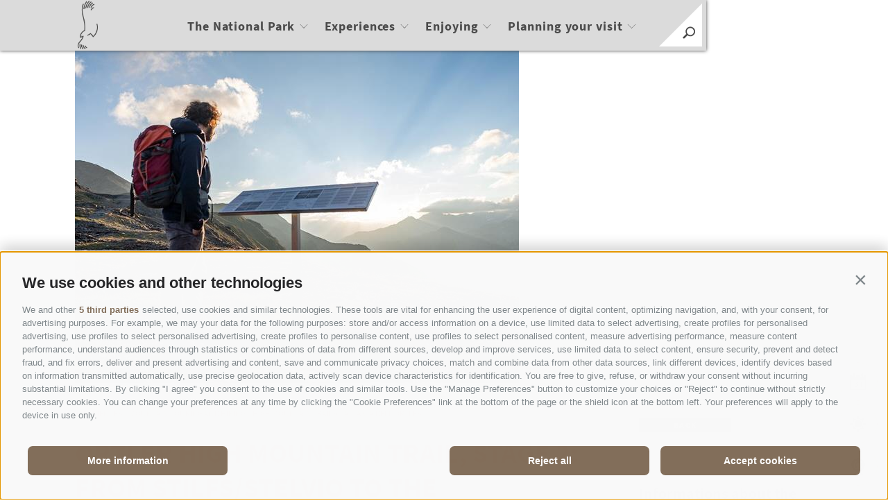

--- FILE ---
content_type: text/html; charset=utf-8
request_url: https://www.parconazionale-stelvio.it/en/experiences/mountain-touring-and-hiking/high-mountain-trails/alta-via-dell-ortles/121147461-ortler-high-mountain-trail-stage-2-from-stilfs-stelvio-to-the-duesseldorfer-hut.html
body_size: 58521
content:



<!DOCTYPE html>
<html lang="en" class="no-js">
<head id="PageHead"><link rel="preconnect" href="https://www.googletagmanager.com"><link rel="dns-prefetch" href="https://www.googletagmanager.com"><link rel="preconnect" href="https://www.google-analytics.com"><link rel="dns-prefetch" href="https://www.google-analytics.com"><script>var dataLayer = window.dataLayer = window.dataLayer || [];window['gtag_enable_tcf_support'] = true;</script><script type="text/javascript">(function(w,d,s,l,i){w[l]=w[l]||[];w[l].push({'gtm.start':new Date().getTime(),event:'gtm.js'});var f=d.getElementsByTagName(s)[0],j=d.createElement(s),dl=l!='dataLayer'?'&l='+l:'';j.async=true;j.src='https://www.googletagmanager.com/gtm.js?id=' + i + dl; f.parentNode.insertBefore(j, f);})(window,document,'script','dataLayer','GTM-NFWV57R');</script><meta http-equiv="content-type" content="text/html; charset=utf-8" /><style type="text/css">.clearfix:before,.clearfix:after{content:" ";display:table}
.clearfix:after{clear:both}html{line-height:1.15;-webkit-text-size-adjust:100%}
body{margin:0}main{display:block}a{background-color:transparent}b,strong{font-weight:bolder}
small{font-size:80%}sub,sup{font-size:75%;line-height:0;position:relative;vertical-align:baseline}
sub{bottom:-0.25em}sup{top:-0.5em}img{border-style:none}button,input,select,textarea{font-family:inherit;font-size:100%;line-height:1.15;margin:0}
button,input{overflow:visible}button,select{text-transform:none}button,[type=button],[type=reset],[type=submit]{-webkit-appearance:button}
button::-moz-focus-inner,[type=button]::-moz-focus-inner,[type=reset]::-moz-focus-inner,[type=submit]::-moz-focus-inner{border-style:none;padding:0}
button:-moz-focusring,[type=button]:-moz-focusring,[type=reset]:-moz-focusring,[type=submit]:-moz-focusring{outline:1px dotted ButtonText}
textarea{overflow:auto}[type=checkbox],[type=radio]{box-sizing:border-box;padding:0}
[type=number]::-webkit-inner-spin-button,[type=number]::-webkit-outer-spin-button{height:auto}
[type=search]{-webkit-appearance:textfield;outline-offset:-2px}[type=search]::-webkit-search-decoration{-webkit-appearance:none}
::-webkit-file-upload-button{-webkit-appearance:button;font:inherit}p{margin:0 0 10px}
[hidden]{display:none}html{-moz-box-sizing:border-box;-webkit-box-sizing:border-box;box-sizing:border-box;font-size:1em;font-size:1em;-webkit-tap-highlight-color:rgba(0,0,0,0)}
*,*:before,*:after{-moz-box-sizing:inherit;-webkit-box-sizing:inherit;box-sizing:inherit}
body{font-family:"Source Sans Pro",-apple-system,BlinkMacSystemFont,"Segoe UI",Roboto,"Helvetica Neue",Arial,sans-serif;line-height:1.6875;color:#4A4A4A;background-color:#fff}
.fluid-image{width:100%;height:auto;display:block}@font-face{font-family:"Source Sans Pro";font-style:normal;font-weight:300;font-display:swap;src:url("/media/fonts/source-sans-pro-v14-latin-300.eot");src:local(""),url("/media/fonts/source-sans-pro-v14-latin-300.eot?#iefix") format("embedded-opentype"),url("/media/fonts/source-sans-pro-v14-latin-300.woff2") format("woff2"),url("/media/fonts/source-sans-pro-v14-latin-300.woff") format("woff"),url("/media/fonts/source-sans-pro-v14-latin-300.ttf") format("truetype"),url("/media/fonts/source-sans-pro-v14-latin-300.svg#SourceSansPro") format("svg")}
@font-face{font-family:"Source Sans Pro";font-style:normal;font-weight:400;font-display:swap;src:url("/media/fonts/source-sans-pro-v14-latin-regular.eot");src:local(""),url("/media/fonts/source-sans-pro-v14-latin-regular.eot?#iefix") format("embedded-opentype"),url("/media/fonts/source-sans-pro-v14-latin-regular.woff2") format("woff2"),url("/media/fonts/source-sans-pro-v14-latin-regular.woff") format("woff"),url("/media/fonts/source-sans-pro-v14-latin-regular.ttf") format("truetype"),url("/media/fonts/source-sans-pro-v14-latin-regular.svg#SourceSansPro") format("svg")}
@font-face{font-family:"Source Sans Pro";font-style:normal;font-weight:600;font-display:swap;src:url("/media/fonts/source-sans-pro-v14-latin-600.eot");src:local(""),url("/media/fonts/source-sans-pro-v14-latin-600.eot?#iefix") format("embedded-opentype"),url("/media/fonts/source-sans-pro-v14-latin-600.woff2") format("woff2"),url("/media/fonts/source-sans-pro-v14-latin-600.woff") format("woff"),url("/media/fonts/source-sans-pro-v14-latin-600.ttf") format("truetype"),url("/media/fonts/source-sans-pro-v14-latin-600.svg#SourceSansPro") format("svg")}
@font-face{font-family:"Source Sans Pro";font-style:normal;font-weight:700;font-display:swap;src:url("/media/fonts/source-sans-pro-v14-latin-700.eot");src:local(""),url("/media/fonts/source-sans-pro-v14-latin-700.eot?#iefix") format("embedded-opentype"),url("/media/fonts/source-sans-pro-v14-latin-700.woff2") format("woff2"),url("/media/fonts/source-sans-pro-v14-latin-700.woff") format("woff"),url("/media/fonts/source-sans-pro-v14-latin-700.ttf") format("truetype"),url("/media/fonts/source-sans-pro-v14-latin-700.svg#SourceSansPro") format("svg")}
.page-slide{position:relative;overflow:hidden}.container{max-width:1065px;margin:0 auto;position:relative}
@media all and (max-width:69.6875em){.container{padding-left:25px;padding-right:25px}
}@media all and (max-width:48em){.container{padding-left:15px;padding-right:15px}
}.image-copyright{position:absolute;top:10px;right:10px;z-index:10;font-weight:400}
.image-copyright__copyright-container{position:relative}.image-copyright__icon{display:flex;align-items:center;justify-content:center;font-weight:bold;color:#fff;border:2px solid #fff;border-radius:50%;width:20px;height:20px;line-height:20px;font-size:12px;text-transform:uppercase;cursor:pointer}
.image-copyright__icon span{display:block}.image-copyright__hover{position:absolute;right:25px;top:0;line-height:20px;font-size:16px;padding:0 5px;display:block;color:#fff;background-color:rgba(50,50,50,0.5);display:none;white-space:nowrap}
.image-copyright:hover .image-copyright__hover{display:block}.button{display:inline-block;padding:0 1em;margin-bottom:0;font-size:14px;font-size:.875rem;font-weight:normal;line-height:2.2;text-align:center;white-space:nowrap;vertical-align:middle;cursor:pointer;background-image:none;border:1px solid transparent;color:#4A4A4A;background-color:#fff;border-color:#CCD1D9}
.button.disabled,.button[disabled]{pointer-events:none;cursor:not-allowed;filter:alpha(opacity=65);opacity:.65}
.button--border{color:#826E5A;background-color:transparent;border-color:#826E5A}
.button--primary{color:#fff;background-color:#826E5A;border-color:#826E5A}
.button--secondary{color:#fff;background-color:#808080;border-color:#808080}
.button--gray{color:#fff;background-color:#F6F6F6;border-color:#F6F6F6}.button--empty{color:#826E5A;background-color:transparent;border-color:transparent}
.button--full{width:100%;padding-left:0;padding-right:0}.button--custom{position:relative;background-color:#826E5A;border:1px solid #826E5A;z-index:6;padding:0}
.button--custom .button-text{display:block;font-size:1em;line-height:2.625;font-weight:700;color:#fff;padding:15px 155px 15px 65px}
.row{display:-webkit-box;display:-moz-box;display:box;display:-webkit-flex;display:-moz-flex;display:-ms-flexbox;display:flex;-webkit-box-flex:1;-moz-box-flex:1;box-flex:1;-webkit-flex:1 1 auto;-moz-flex:1 1 auto;-ms-flex:1 1 auto;flex:1 1 auto;-webkit-box-orient:horizontal;-moz-box-orient:horizontal;box-orient:horizontal;-webkit-box-direction:normal;-moz-box-direction:normal;box-direction:normal;-webkit-flex-direction:row;-moz-flex-direction:row;flex-direction:row;-ms-flex-direction:row;-webkit-box-lines:multiple;-moz-box-lines:multiple;box-lines:multiple;-webkit-flex-wrap:wrap;-moz-flex-wrap:wrap;-ms-flex-wrap:wrap;flex-wrap:wrap}
.row--reverse{-webkit-box-orient:horizontal;-moz-box-orient:horizontal;box-orient:horizontal;-webkit-box-direction:reverse;-moz-box-direction:reverse;box-direction:reverse;-webkit-flex-direction:row-reverse;-moz-flex-direction:row-reverse;flex-direction:row-reverse;-ms-flex-direction:row-reverse}
.row:before,.row:after{content:" ";display:table}
.row:after{clear:both}@supports(display:flex){.row:before,.row:after{content:"";display:none}
.row:after{clear:none}}@supports(display:-ms-flexbox){.row:before,.row:after{content:"";display:none}
.row:after{clear:none}}@supports(display:-moz-flex){.row:before,.row:after{content:"";display:none}
.row:after{clear:none}}@supports(display:-webkit-flex){.row:before,.row:after{content:"";display:none}
.row:after{clear:none}}.col{-webkit-flex-grow:1;-moz-flex-grow:1;flex-grow:1;-ms-flex-positive:1;-webkit-flex-basis:0;-moz-flex-basis:0;flex-basis:0;-ms-flex-preferred-size:0;max-width:100%}
a{color:#826E5A;text-decoration:none}h1,h2,h3,.h1,.h2,.h3,.title-big,.title-medium,.title-small{font-family:inherit;font-weight:500;line-height:1;color:inherit}
h1 small,h2 small,h3 small,.h1 small,.h2 small,.h3 small,h1 .small,h2 .small,h3 .small,.h1 .small,.h2 .small,.h3 .small,.title-big small,.title-medium small,.title-small small{font-weight:normal;line-height:1;color:#646464}
h1,.h1,h2,.h2,h3,.h3,.title-big,.title-medium,.title-small{margin-top:20px;margin-bottom:10px}
h1 small,.h1 small,h2 small,.h2 small,h3 small,.h3 small,h1 .small,.h1 .small,h2 .small,.h2 .small,h3 .small,.h3 .small,.title-big small,.title-medium small,.title-small small{font-size:65%}
.page-content h1,.page-content .h1,.page-content .title-big{font-size:3.125em;line-height:1.2;font-weight:700;color:#826E5A;text-transform:uppercase}
@media all and (max-width:1024px){.page-content h1,.page-content .h1,.page-content .title-big{font-size:2.5em;line-height:1.25}
}@media all and (max-width:768px){.page-content h1,.page-content .h1,.page-content .title-big{font-size:1.875em;line-height:1.3333333333}
}@media all and (max-width:414px){.page-content h1,.page-content .h1,.page-content .title-big{font-size:1.375em;line-height:1.4545454545}
}h1,.h1,.title-big{font-size:2.5em;line-height:1.25;font-weight:700;color:#826E5A;text-transform:uppercase}
@media all and (max-width:1024px){h1,.h1,.title-big{font-size:2.1875em;line-height:1.2857142857}
}@media all and (max-width:768px){h1,.h1,.title-big{font-size:1.875em;line-height:1.3333333333}
}@media all and (max-width:414px){h1,.h1,.title-big{font-size:1.375em;line-height:1.4545454545}
}h2,.h2,.title-medium{font-size:1.875em;line-height:1.3333333333;font-weight:400;color:#4A4A4A}
@media all and (max-width:1024px){h2,.h2,.title-medium{font-size:1.5625em;line-height:1.4}
}@media all and (max-width:768px){h2,.h2,.title-medium{font-size:1.25em;line-height:1.5}
}@media all and (max-width:414px){h2,.h2,.title-medium{font-size:1.0625em;line-height:1.5882352941}
}h3,.h3,.title-small{font-size:1.875em;line-height:1.3333333333;line-height:1.2;font-weight:400;color:#4A4A4A}
@media all and (max-width:1024px){h3,.h3,.title-small{font-size:1.5625em;line-height:1.4}
}@media all and (max-width:768px){h3,.h3,.title-small{font-size:1.25em;line-height:1.5}
}@media all and (max-width:414px){h3,.h3,.title-small{font-size:1.0625em;line-height:1.5882352941}
}small,.small{font-size:85%}.hgroup{margin-bottom:2.8125em}@media all and (max-width:667px){.hgroup{margin-bottom:2.1875em}
}@media all and (max-width:414px){.hgroup{margin-bottom:1.5625em}}.link-more{display:inline-block;text-transform:uppercase;font-size:1em;font-weight:700;color:#404040;line-height:1.5625;padding-left:2.5em;position:relative;text-decoration:none}
.link-more .icon{position:absolute;width:1.5625em;top:0;bottom:0;left:0;fill:#404040;height:100%}
.link-more:hover,.link-more:focus,.link-more:active{text-decoration:none;color:#826E5A}
.link-more:hover .icon,.link-more:focus .icon,.link-more:active .icon{fill:#826E5A}
body:not(.js-naviga-active) .nav-main__content.js-active{background-color:#DBDBDB}
body:not(.js-naviga-active) .nav-main__content.js-active .nav-main__logo-container{margin-top:1px}
body:not(.js-naviga-active) .nav-main__content.js-active .nav-main__logo{display:none;-webkit-animation:fadeIn .3s linear;-moz-animation:fadeIn .3s linear;animation:fadeIn .3s linear}
body:not(.js-naviga-active) .nav-main__content.js-active .nav-main__logo--small{display:block;-webkit-animation:fadeIn .3s linear;-moz-animation:fadeIn .3s linear;animation:fadeIn .3s linear}
body:not(.js-naviga-active) .nav-main__content.js-active .nav-main__logo--white-small{display:none;-webkit-animation:fadeIn .3s linear;-moz-animation:fadeIn .3s linear;animation:fadeIn .3s linear}
@media all and (min-width:1025px){body:not(.js-naviga-active) .nav-main__content.js-active .nav-main__level-0{display:inline-block}
body:not(.js-naviga-active) .nav-main__content.js-active .nav-main__level-0.js-naviga-open .nav-main__menu-0{color:#808080}
body:not(.js-naviga-active) .nav-main__content.js-active .nav-main__level-0.js-naviga-open .nav-main__menu-0 .icon{fill:#808080;stroke:#808080}
body:not(.js-naviga-active) .nav-main__content.js-active .nav-main__menu-0{color:#4A4A4A}
body:not(.js-naviga-active) .nav-main__content.js-active .nav-main__menu-0:hover,body:not(.js-naviga-active) .nav-main__content.js-active .nav-main__menu-0:active,body:not(.js-naviga-active) .nav-main__content.js-active .nav-main__menu-0:focus{color:#808080}
body:not(.js-naviga-active) .nav-main__content.js-active .nav-main__menu-0 .icon{fill:#4A4A4A;stroke:#4A4A4A}
}.nav-main{position:fixed;top:0;left:0;right:0;pointer-events:none;z-index:2000;height:4.5625em;-webkit-transition:-webkit-transform ease-out .6s;-moz-transition:-moz-transform ease-out .6s;transition:transform ease-out .6s}
.nav-main__close{position:absolute;right:25px;-webkit-transform:translateY(-50%);-moz-transform:translateY(-50%);-ms-transform:translateY(-50%);-o-transform:translateY(-50%);transform:translateY(-50%);top:50%}
@media all and (max-width:1105px){.nav-main__close{-webkit-transform:none;-moz-transform:none;-ms-transform:none;-o-transform:none;transform:none;top:auto;bottom:-65px}
}@media all and (min-width:1025px){.nav-main__close{pointer-events:none;opacity:0;-webkit-transition:opacity ease-in-out .3s;-moz-transition:opacity ease-in-out .3s;transition:opacity ease-in-out .3s}
}@media all and (max-width:1024px){.nav-main__close{display:none}}.nav-main__close:hover,.nav-main__close:active,.nav-main__close:focus{text-decoration:none;color:#4A4A4A}
.nav-main__close-text{display:inline-block;text-transform:uppercase;padding-right:20px;vertical-align:middle;color:#4A4A4A;letter-spacing:.05em;line-height:1.4375;font-size:1em}
@media all and (max-width:1210px){.nav-main__close-text{display:none}}.nav-main__close-icon{vertical-align:middle;display:inline-block;width:50px;height:50px;fill:#4A4A4A}
.nav-main a{text-decoration:none}.nav-main__content{background-color:#4A4A4A;box-shadow:#404040 0 0 5px;height:4.5625em;float:left;pointer-events:auto;-webkit-transition:all ease-out .3s;-moz-transition:all ease-out .3s;transition:all ease-out .3s}
@media all and (max-width:1024px){.nav-main__content{float:none}}@media all and (max-width:768px){.nav-main__content{background-color:#DBDBDB}
}.nav-main__content a{color:#fff}.nav-main__content .languages__link{color:#A6988A}
.nav-main__content .languages__link:hover,.nav-main__content .languages__link:focus,.nav-main__content .languages__link:active,.nav-main__content .languages__link.active{color:#222;text-decoration:none}
.nav-main__logo-container{z-index:9;position:relative;width:11.25em;float:left;margin-left:65px;margin-top:37px}
@media all and (max-width:768px){.nav-main__logo-container{width:85px;margin-left:35px;margin-top:1px}
}.nav-main__logo{display:block;max-width:100%;height:auto;-webkit-animation:fadeIn .3s linear;-moz-animation:fadeIn .3s linear;animation:fadeIn .3s linear}
@media all and (max-width:1435px){.nav-main__logo{display:none}}.nav-main__logo--small{display:none;max-width:100%;height:auto;-webkit-animation:fadeIn .3s linear;-moz-animation:fadeIn .3s linear;animation:fadeIn .3s linear;margin:0 26%}
@media(max-width:1024px){.nav-main__logo--small{margin:0}}@media all and (max-width:768px){.nav-main__logo--small{display:block}
}.nav-main__logo--white-small{display:none}@media all and (max-width:1435px){.nav-main__logo--white-small{display:block}
}@media all and (max-width:768px){.nav-main__logo--white-small{display:none}
}.nav-main__dropdown{list-style:none;padding:0;margin:0 100px 0 250px;white-space:nowrap}
@media(max-width:1024px){.nav-main__dropdown{position:absolute;top:4.5625em;right:0;margin:0;background-color:#fff;width:50%;height:100vh;padding-bottom:4.5625em;white-space:normal;-webkit-transform:translateX(100%);-moz-transform:translateX(100%);-ms-transform:translateX(100%);-o-transform:translateX(100%);transform:translateX(100%);-webkit-transition:-webkit-transform ease-in-out .3s;-moz-transition:-moz-transform ease-in-out .3s;transition:transform ease-in-out .3s;display:block}
}@media(max-width:667px){.nav-main__dropdown{width:100%;z-index:9}}@media(max-width:1024px){.nav-main.mobile-active .nav-main__dropdown{display:block;-webkit-transform:translateX(0);-moz-transform:translateX(0);-ms-transform:translateX(0);-o-transform:translateX(0);transform:translateX(0)}
}.nav-main__level-0{display:inline-block}@media(max-width:1024px){.nav-main__level-0{display:block}
}.nav-main__level-0.js-naviga-open .nav-main__menu-0{color:#BDB3A9}.nav-main__level-0.js-naviga-open .nav-main__menu-0 .icon{fill:#BDB3A9;stroke:#BDB3A9}
.nav-main .icon-mobile{display:none}@media(max-width:1024px){.nav-main .icon-mobile{display:block;position:absolute;top:0;bottom:0;right:0;background-color:#826E5A;text-align:center;font-size:1em;padding:.75em 1.25em .75em 1.875em;color:#fff;line-height:2;font-weight:normal;letter-spacing:0;width:82px}
.nav-main .icon-mobile__icon{display:block;width:15px;height:15px;fill:#fff;stroke:#fff;stroke-width:1;position:absolute;-webkit-transform:rotate(45deg);-moz-transform:rotate(45deg);-ms-transform:rotate(45deg);-o-transform:rotate(45deg);transform:rotate(45deg);left:27px}
}.nav-main__menu-0{display:block;padding:1.3888888889em 1.1111111111em;font-size:1.125em;font-weight:700;letter-spacing:.05em;line-height:1.4375;position:relative}
@media(max-width:1024px){.nav-main__menu-0{font-size:1em;padding:8px 75px 8px 16px;background-color:#826E5A;margin-bottom:2px;overflow:hidden;letter-spacing:.05em}
}@media(max-width:414px){.nav-main__menu-0{font-size:.9375em}}.nav-main__menu-0:hover,.nav-main__menu-0:active,.nav-main__menu-0:focus{color:#BDB3A9;text-decoration:none}
.nav-main__menu-0:hover .icon,.nav-main__menu-0:active .icon,.nav-main__menu-0:focus .icon{fill:#BDB3A9;stroke:#BDB3A9}
.nav-main__menu-0 .icon{display:block;width:.8125em;height:.625em;position:absolute;right:0;top:50%;fill:#F6F6F6;stroke:#F6F6F6;stroke-width:1;-webkit-transform:translateY(-50%);-moz-transform:translateY(-50%);-ms-transform:translateY(-50%);-o-transform:translateY(-50%);transform:translateY(-50%)}
@media(max-width:1024px){.nav-main__menu-0 .icon{display:none;width:5em;height:1.25em;-webkit-transform:translateY(-50%) rotate(-90deg);-moz-transform:translateY(-50%) rotate(-90deg);-ms-transform:translateY(-50%) rotate(-90deg);-o-transform:translateY(-50%) rotate(-90deg);transform:translateY(-50%) rotate(-90deg)}
}.nav-main__flyout-container{position:absolute;z-index:-1;top:0;left:0;right:0;display:block;height:100vh;list-style:none;margin:0;padding:0;background-color:transparent;padding-top:130px;padding-bottom:70px;overflow-y:auto}
@media all and (min-width:1025px){.nav-main__flyout-container{pointer-events:none;opacity:0;visibility:hidden;-webkit-transition:all ease-in-out .3s;-moz-transition:all ease-in-out .3s;transition:all ease-in-out .3s}
}@media all and (max-width:1024px){.nav-main__flyout-container{display:block;padding-top:0;z-index:1000;-webkit-transform:translateX(100%);-moz-transform:translateX(100%);-ms-transform:translateX(100%);-o-transform:translateX(100%);transform:translateX(100%);-webkit-transition:-webkit-transform ease-in-out .3s;-moz-transition:-moz-transform ease-in-out .3s;transition:transform ease-in-out .3s;background-color:#826E5A}
}.js-naviga-open .nav-main__flyout-container{display:block}@media all and (min-width:1025px){.js-naviga-open .nav-main__flyout-container{-webkit-transition:all ease-in-out .4s .3s;-moz-transition:all ease-in-out .4s .3s;transition:all ease-in-out .4s .3s;pointer-events:all;opacity:1;visibility:visible}
}@media all and (max-width:1024px){.js-naviga-open .nav-main__flyout-container{-webkit-transform:translateX(0);-moz-transform:translateX(0);-ms-transform:translateX(0);-o-transform:translateX(0);transform:translateX(0)}
}.nav-main__flyout-0-container{padding-top:140px;white-space:normal;width:100%;position:relative;min-height:1px;float:left;-webkit-box-flex:0;-moz-box-flex:0;box-flex:0;-webkit-flex:0 0 auto;-moz-flex:0 0 auto;-ms-flex:0 0 auto;flex:0 0 auto;max-width:33.3333333333%;-ms-flex-preferred-size:33.3333333333%;-webkit-flex-basis:33.3333333333%;-moz-flex-basis:33.3333333333%;flex-basis:33.3333333333%;-ms-flex-preferred-size:33.3333333333%;margin-left:16.6666666667%}
@media all and (max-width:1350px){.nav-main__flyout-0-container{padding-top:0;max-width:66.6666666667%;-ms-flex-preferred-size:66.6666666667%;-webkit-flex-basis:66.6666666667%;-moz-flex-basis:66.6666666667%;flex-basis:66.6666666667%;-ms-flex-preferred-size:66.6666666667%}
}@media all and (max-width:1600px){.nav-main__flyout-0-container{margin-left:280px}
}@media all and (max-width:1024px){.nav-main__flyout-0-container{padding-top:45px;padding-bottom:45px;border-bottom:1px solid #fff;margin-left:16px;margin-right:40px;max-width:100%;width:inherit;float:none}
}.nav-main__flyout-0{list-style:none;margin:0;padding:0}.nav-main__level-1{padding-left:25px;position:relative}
@media all and (max-width:1024px){.nav-main__level-1{margin-bottom:5px}}
.nav-main__level-1:before{content:"//";color:#B4A89C;position:relative;display:inline-block;font-size:1.1875em;position:absolute;left:0}
@media all and (max-width:768px){.nav-main__level-1:before{font-size:1em}
}.nav-main__separator{margin-right:15px;color:#B4A89C}.nav-main__flyout-1{display:none}
.nav-main__menu-1{font-weight:400;font-size:1.1875em}@media all and (max-width:768px){.nav-main__menu-1{font-size:1em}
}.nav-main__menu-1:hover,.nav-main__menu-1:active,.nav-main__menu-1:focus{color:#e0dbd6;text-decoration:underline}
.nav-main .teaser-flyout__link-more{color:#fff;text-decoration:underline;white-space:nowrap;display:block}
.nav-main .teaser-flyout__link-more:hover,.nav-main .teaser-flyout__link-more:active,.nav-main .teaser-flyout__link-more:focus{color:#fff;text-decoration:none}
.nav-main__background{display:block;position:fixed;top:0;right:0;left:0;bottom:0;background-color:#826E5A;z-index:1005}
@media all and (min-width:1025px){.nav-main__background{-webkit-transform:translateY(-100%);-moz-transform:translateY(-100%);-ms-transform:translateY(-100%);-o-transform:translateY(-100%);transform:translateY(-100%);-webkit-transition:-webkit-transform ease-out .8s;-moz-transition:-moz-transform ease-out .8s;transition:transform ease-out .8s}
}@media all and (max-width:1024px){.nav-main__background{display:none}}@media all and (min-width:1025px){.js-naviga-active .nav-main__background{-webkit-transform:translateY(0);-moz-transform:translateY(0);-ms-transform:translateY(0);-o-transform:translateY(0);transform:translateY(0);-webkit-transition:-webkit-transform ease-out 1s;-moz-transition:-moz-transform ease-out 1s;transition:transform ease-out 1s}
}@media all and (min-width:1025px) and (min-width:1025px){.js-naviga-active .nav-main__close{pointer-events:all;opacity:1}
}.menu-mobile__back{display:none}@media all and (max-width:1024px){.menu-mobile__back{display:block;background-color:#F6F6F6;height:30px}
.menu-mobile__back .icon{display:none;width:1.625em;height:1.25em;fill:#fff;stroke:#fff;stroke-width:1}
}.menu-mobile__back-1{display:none}@media all and (max-width:1024px){.menu-mobile__back-1{display:block;padding-left:16px}
.menu-mobile__back-1 .icon{display:inline-block;fill:#4A4A4A;stroke:#4A4A4A;vertical-align:middle}
.menu-mobile__back-1 .text{color:#4A4A4A;text-transform:uppercase;font-size:.875em;margin-left:7px;vertical-align:middle}
}.menu-mobile__menu-top{display:none}@media(max-width:1024px){.menu-mobile__menu-top{display:block;background-color:#F6F6F6;padding:.625em 1.25em .625em 1.25em;position:relative;margin-bottom:2px}
.menu-mobile__menu-top .menu-top__menu-item{display:block;color:#fff;text-transform:uppercase;letter-spacing:.05em;font-size:.8125em;line-height:1.3;padding:.3846153846em 0;font-weight:700}
}@media(max-width:1024px) and (max-width:1024px){.menu-mobile__menu-top .menu-top__menu-item{font-size:.7647058824em}
}@media(max-width:1024px){.menu-mobile__menu-top .logo-suedtirol{position:absolute;display:block;width:90px;top:10px;right:0;bottom:0;height:auto;padding:0 .625em}
}.menu-mobile__sidebar{display:none}@media(max-width:1024px){.menu-mobile__sidebar{display:block}
.menu-mobile__sidebar .page-sidebar{display:block;top:auto;left:auto;bottom:auto;right:auto}
}.menu-mobile__language{display:none;padding:1.25em 6.875em .625em 1.25em;position:relative;min-height:4.5625em;line-height:4.5625em;margin-bottom:2px}
@media(max-width:1024px){.menu-mobile__language{display:block}.menu-mobile__language .logo-suedtirol{position:absolute;width:90px;top:10px;right:0;bottom:0;height:auto;padding:0 .625em;display:block}
}@-webkit-keyframes fadeIn{0%{opacity:0}75%{opacity:.5}100%{opacity:1}}@-moz-keyframes fadeIn{0%{opacity:0}
75%{opacity:.5}100%{opacity:1}}@-o-keyframes fadeIn{0%{opacity:0}75%{opacity:.5}
100%{opacity:1}}@keyframes fadeIn{0%{opacity:0}75%{opacity:.5}100%{opacity:1}
}.teaser-flyout{max-width:610px;margin-left:55px}@media all and (max-width:1435px){.teaser-flyout{margin-left:0}
}@media all and (max-width:1350px){.teaser-flyout{margin-left:30%}}@media all and (max-width:1024px){.teaser-flyout{margin-left:0;padding-bottom:50px}
}@media all and (max-width:667px){.teaser-flyout{max-width:inherit}}.teaser-flyout__container{overflow:hidden;width:100%;position:relative;min-height:1px;float:left;-webkit-box-flex:0;-moz-box-flex:0;box-flex:0;-webkit-flex:0 0 auto;-moz-flex:0 0 auto;-ms-flex:0 0 auto;flex:0 0 auto;max-width:50%;-ms-flex-preferred-size:50%;-webkit-flex-basis:50%;-moz-flex-basis:50%;flex-basis:50%;-ms-flex-preferred-size:50%}
@media all and (max-width:1600px){.teaser-flyout__container{max-width:45%;-webkit-flex-basis:45%;-moz-flex-basis:45%;flex-basis:45%;-ms-flex-preferred-size:45%}
}@media all and (max-width:1350px){.teaser-flyout__container{max-width:100%;-ms-flex-preferred-size:100%;-webkit-flex-basis:100%;-moz-flex-basis:100%;flex-basis:100%;-ms-flex-preferred-size:100%;margin-top:50px}
}@media all and (max-width:1024px){.teaser-flyout__container{margin-top:40px;margin-bottom:0}
}.teaser-flyout .flickity-viewport{overflow:inherit}.teaser-flyout__item{display:inline-block;width:100%;position:relative}
@media all and (max-width:1600px){.teaser-flyout__item{max-width:480px;margin:0 auto}
}@media all and (max-width:1024px){.teaser-flyout__item{max-width:100%;display:-webkit-box;display:-moz-box;display:box;display:-webkit-flex;display:-moz-flex;display:-ms-flexbox;display:flex;-webkit-box-orient:vertical;-moz-box-orient:vertical;box-orient:vertical;-webkit-box-direction:normal;-moz-box-direction:normal;box-direction:normal;-webkit-flex-direction:column;-moz-flex-direction:column;flex-direction:column;-ms-flex-direction:column;padding-left:16px;padding-right:40px}
}.teaser-flyout__item:before{content:"";position:absolute;top:0;left:15px;width:1px;-webkit-transform:skew(13deg);-moz-transform:skew(13deg);-ms-transform:skew(13deg);-o-transform:skew(13deg);transform:skew(13deg);bottom:15%;background-color:#fff;z-index:9}
@media all and (max-width:1600px){.teaser-flyout__item:before{bottom:20%}
}@media all and (max-width:1024px){.teaser-flyout__item:before{display:none}
}.teaser-flyout__text-container{white-space:normal;text-align:right;display:block;max-width:520px;margin-left:auto}
@media all and (max-width:1600px){.teaser-flyout__text-container{max-width:340px}
}@media all and (max-width:1024px){.teaser-flyout__text-container{max-width:inherit;text-align:left;margin-bottom:30px;margin-left:0;margin-right:auto;-webkit-box-ordinal-group:1;-moz-box-ordinal-group:1;box-ordinal-group:1;-webkit-order:1;-moz-order:1;order:1;-ms-flex-order:1}
}.teaser-flyout__title{display:block;color:#fff;margin-bottom:10px;font-size:3.125em;line-height:1.1;font-weight:700}
@media all and (max-width:1600px){.teaser-flyout__title{font-size:1.875em;line-height:1.1666666667}
}@media all and (max-width:1024px){.teaser-flyout__title{font-size:1.5625em;line-height:1.2}
}@media all and (max-width:768px){.teaser-flyout__title{font-size:1.25em;line-height:1.5}
}.teaser-flyout__subtitle{display:block;color:#fff;font-size:1.25em;line-height:1.5;font-weight:400;margin-top:5px}
@media all and (max-width:1600px){.teaser-flyout__subtitle{font-size:1.0625em;line-height:1.5882352941}
}@media all and (max-width:1024px){.teaser-flyout__subtitle{font-size:.875em;line-height:1.7142857143}
}@media all and (max-width:1024px){.teaser-flyout__link{-webkit-box-ordinal-group:2;-moz-box-ordinal-group:2;box-ordinal-group:2;-webkit-order:2;-moz-order:2;order:2;-ms-flex-order:2}
}.teaser-flyout__image{-webkit-clip-path:polygon(0 0,100% 0,100% 100%,13% 100%);clip-path:polygon(0 0,100% 0,100% 100%,13% 100%);margin-bottom:110px;position:relative}
@media all and (max-width:1024px){.teaser-flyout__image{-webkit-clip-path:none;clip-path:none;margin-bottom:0}
}@media all and (max-width:1024px){.teaser-flyout .badge-container{-webkit-box-ordinal-group:3;-moz-box-ordinal-group:3;box-ordinal-group:3;-webkit-order:3;-moz-order:3;order:3;-ms-flex-order:3}
}.teaser-flyout .badge{white-space:normal;position:absolute;top:9.75em;right:-115px;width:15.3125em;height:15.3125em;border-radius:50%;background-color:#4A4A4A;display:-webkit-box;display:-moz-box;display:box;display:-webkit-flex;display:-moz-flex;display:-ms-flexbox;display:flex;-webkit-box-align:center;-moz-box-align:center;box-align:center;-webkit-align-items:center;-moz-align-items:center;-ms-align-items:center;-o-align-items:center;align-items:center;-ms-flex-align:center;padding:1.25em;text-align:center;color:#fff;letter-spacing:.1em;text-transform:uppercase;line-height:1.25;z-index:10;text-decoration:none;padding-top:40px}
@media all and (max-width:1600px){.teaser-flyout .badge{top:5em;right:-55px}
}@media all and (max-width:1024px){.teaser-flyout .badge{width:100%;height:auto;margin-bottom:50px;padding-top:20px;padding-bottom:10px;position:relative;top:inherit;right:inherit;border-radius:0;text-align:left}
}.teaser-flyout .badge:hover,.teaser-flyout .badge:active,.teaser-flyout .badge:focus{color:#fff;text-decoration:none}
.teaser-flyout .badge__content{overflow:hidden}.teaser-flyout .badge__text{font-size:1em;line-height:1.375;font-weight:700;display:block}
@media all and (max-width:1024px){.teaser-flyout .badge__text{font-size:.875em}
}.teaser-flyout .badge__link{display:block;font-size:.875em;line-height:1.7857142857;color:#B4A89C;padding-top:10px;margin:1.125em auto 0 auto;border-top:dotted 2px #B4A89C;font-weight:400;max-width:180px}
@media all and (max-width:1024px){.teaser-flyout .badge__link{max-width:inherit}
}.teaser-flyout .badge__link span,.teaser-flyout .badge__link svg{vertical-align:middle}
.teaser-flyout .badge .icon{position:relative;width:26px;height:40px;fill:#B4A89C}
@media all and (max-width:1024px){.teaser-flyout .badge .icon{width:20px}
}@media all and (max-width:768px){.teaser-flyout .badge .icon{width:15px}
}@media all and (max-width:550px){.teaser-flyout .badge .icon{width:12px}
}.button-mobile{display:none;width:4.5625em;height:4.5625em;background:#fff;text-align:center;line-height:4.5625;float:right;position:relative;cursor:pointer;-webkit-transition:background-color ease-in-out .3s;-moz-transition:background-color ease-in-out .3s;transition:background-color ease-in-out .3s}
@media all and (max-width:1024px){.button-mobile{display:block}}.button-mobile__middle{display:block;position:absolute;top:50%;left:.9375em;right:.9375em;-webkit-transform:translateY(-50%);-moz-transform:translateY(-50%);-ms-transform:translateY(-50%);-o-transform:translateY(-50%);transform:translateY(-50%);height:2px;background-color:#404040;-webkit-transition:opacity ease-in-out .3s;-moz-transition:opacity ease-in-out .3s;transition:opacity ease-in-out .3s}
.mobile-active .button-mobile__middle{opacity:0}.button-mobile::before{content:"";top:1.5625em;left:.9375em;right:.9375em;position:absolute;height:2px;background-color:#404040;-webkit-transition:all ease-in-out .3s;-moz-transition:all ease-in-out .3s;transition:all ease-in-out .3s}
.mobile-active .button-mobile::before{top:50%;-webkit-transform:rotate(45deg) translateY(-50%);-moz-transform:rotate(45deg) translateY(-50%);-ms-transform:rotate(45deg) translateY(-50%);-o-transform:rotate(45deg) translateY(-50%);transform:rotate(45deg) translateY(-50%)}
.button-mobile::after{content:"";bottom:1.5625em;left:.9375em;right:.9375em;position:absolute;height:2px;background-color:#404040;-webkit-transition:all ease-in-out .3s;-moz-transition:all ease-in-out .3s;transition:all ease-in-out .3s}
.mobile-active .button-mobile::after{bottom:50%;-webkit-transform:rotate(-45deg) translateY(50%);-moz-transform:rotate(-45deg) translateY(50%);-ms-transform:rotate(-45deg) translateY(50%);-o-transform:rotate(-45deg) translateY(50%);transform:rotate(-45deg) translateY(50%)}
.button-mobile:hover{background-color:#F6F6F6}.button-mobile:hover:before{-webkit-transform:translateY(-3px);-moz-transform:translateY(-3px);-ms-transform:translateY(-3px);-o-transform:translateY(-3px);transform:translateY(-3px)}
.mobile-active .button-mobile:hover:before{top:50%;-webkit-transform:rotate(45deg) translateY(-50%);-moz-transform:rotate(45deg) translateY(-50%);-ms-transform:rotate(45deg) translateY(-50%);-o-transform:rotate(45deg) translateY(-50%);transform:rotate(45deg) translateY(-50%)}
.button-mobile:hover:after{-webkit-transform:translateY(3px);-moz-transform:translateY(3px);-ms-transform:translateY(3px);-o-transform:translateY(3px);transform:translateY(3px)}
.mobile-active .button-mobile:hover:after{bottom:50%;-webkit-transform:rotate(-45deg) translateY(50%);-moz-transform:rotate(-45deg) translateY(50%);-ms-transform:rotate(-45deg) translateY(50%);-o-transform:rotate(-45deg) translateY(50%);transform:rotate(-45deg) translateY(50%)}
.button-mobile__icon{display:block;position:absolute;top:50%;left:.9375em;right:.9375em;-webkit-transform:translateY(-50%);-moz-transform:translateY(-50%);-ms-transform:translateY(-50%);-o-transform:translateY(-50%);transform:translateY(-50%)}
.button-mobile__bar{display:block;height:2px;background-color:#404040;margin:7px 0}
.button-mobile .icon{display:block;width:100%;height:100%;fill:#4A4A4A}.nav-search-box{float:right;width:4.5625em;height:4.5625em}
.nav-search-box .button-search{width:100%;height:4.5625em;overflow:hidden;cursor:pointer;position:relative;display:block}
.nav-search-box .button-search .icon{display:block;width:1.125em;height:1.125em;fill:#4A4A4A;position:absolute;bottom:17px;right:16px;z-index:2;color:#4A4A4A}
.nav-search-box .button-search::before{content:"";display:block;position:absolute;top:5px;right:6px;width:0;height:0;border-style:solid;border-width:0 0 62px 62px;border-color:transparent transparent #fff transparent}
.nav-search-box__container{position:absolute;top:4.5625em;right:0;left:0;background-color:#F6F6F6;padding:1.25em 0;display:none}
.nav-search-box__input{border:0;display:block;padding:.3125em .625em;font-weight:700;width:100%;text-transform:uppercase;text-align:center}
.nav-search-box__input:focus{outline:0}.nav-search-box.active .nav-search-box__container{display:block;z-index:1}
.nav-search-box .ajax-loading{align-items:center}.nav-search-box .ajax-loading.active{display:flex}
.nav-search-box .ajax-loading__container{margin-top:0}.cookie-banner-tm{position:fixed;width:550px;max-width:94vw;max-height:100vh;overflow:auto;top:0;left:50%;-moz-transform:translate(-50%,0);-ms-transform:translate(-50%,0);-o-transform:translate(-50%,0);-webkit-transform:translate(-50%,0);transform:translate(-50%,0);background-color:#fff;z-index:10000;padding:20px;border:solid 1px #ccc;-webkit-box-shadow:0 0 50px 0 rgba(0,0,0,0.2);-moz-box-shadow:0 0 50px 0 rgba(0,0,0,0.2);box-shadow:0 0 50px 0 rgba(0,0,0,0.2);font-size:16px;line-height:1.5}
.cookie-banner-tm__overlay{position:fixed;top:0;bottom:0;left:0;right:0;background-color:rgba(0,0,0,0.2);z-index:9999}
.cookie-banner-tm--hidden{display:none}.cookie-banner-tm__intro{margin-bottom:10px}
.cookie-banner-tm__title{font-weight:bold;font-size:1.25em}.cookie-banner-tm__desc{margin-bottom:10px}
.cookie-banner-tm__selector{display:flex;align-items:center;justify-content:space-between;flex-wrap:wrap}
.cookie-banner-tm__options{display:flex;align-items:flex-start;flex-wrap:wrap;margin:0 -10px;padding:10px 0}
.cookie-banner-tm__option{white-space:nowrap;padding:0 10px;flex-basis:50%}
.cookie-banner-tm__option input{position:absolute;opacity:0}.cookie-banner-tm__option input+label{position:relative;cursor:pointer;padding:0}
.cookie-banner-tm__option input+label:before{content:"";margin-right:10px;display:inline-block;vertical-align:text-top;width:20px;height:20px;background:white;border:solid 1px #707070}
.cookie-banner-tm__option input:checked+label:before{background:#826E5A}
.cookie-banner-tm__option input:disabled+label{color:#b8b8b8;cursor:auto}
.cookie-banner-tm__option input:disabled+label:before{box-shadow:none;background:#ddd;border-color:#ddd}
.cookie-banner-tm__option input:checked+label:after{content:"";position:absolute;left:5px;top:9px;background:white;width:2px;height:2px;box-shadow:2px 0 0 white,4px 0 0 white,4px -2px 0 white,4px -4px 0 white,4px -6px 0 white,4px -8px 0 white;transform:rotate(45deg)}
.cookie-banner-tm__button-container{display:flex;justify-content:center}
.cookie-banner-tm__button{display:block;text-align:center;background-color:#826E5A;color:#fff;padding:10px 15px;font-size:1.1em;font-weight:bold;text-transform:uppercase;cursor:pointer;-moz-transition:background-color ease-in .3s;-o-transition:background-color ease-in .3s;-webkit-transition:background-color ease-in .3s;transition:background-color ease-in .3s}
.cookie-banner-tm__button:hover{color:#fff}.cookie-banner-tm__button.allow-selected{color:#826E5A;background-color:transparent;border-color:#826E5A}
.gs-activities__map{position:relative;padding:0 1.25em 50px}.gs-activities__map-iframe{width:100%;display:block;height:31.25em;border:0}
.gs-activities__map-link{position:absolute;top:0;right:0;width:2.5em;height:2.5em;background-color:rgba(0,0,0,0.3)}
.gs-activities__map-link .icon{display:block;width:100%;height:100%;padding:.3125em}
.gs-activities__elevation-profile{position:relative}.gs-activities__image-detail{display:block;max-width:100%;height:auto}
.gs-activities__gallery{position:relative;overflow:hidden}.gs-activities__gallery .container{position:relative}
.gs-activities__hero-images{margin-bottom:30px}.gs-activities__hero-images .container{position:relative}
.gs-activities-detail{margin-top:73px}@media all and (max-width:1024px){.gs-activities-detail{margin-top:0}
}#gsmap{height:520px}#gsaltitudeprofile{width:400px;margin:auto}#gsaltitudeprofile img{display:block}
.classification-bar{display:inline-block;overflow:hidden;white-space:nowrap}
.classification-bar__item{display:block;width:.5555555556em;height:.5555555556em;border-radius:50%;float:left;margin:0 .2777777778em 0 0;background-color:#F6F6F6}
.classification-bar__item.active{background-color:#4A4A4A}.poi-item{margin-bottom:7.625em;overflow:hidden;display:-webkit-box;display:-moz-box;display:box;display:-webkit-flex;display:-moz-flex;display:-ms-flexbox;display:flex;margin-left:-27px;margin-right:-27px}
.poi-item>*{padding-left:27px;padding-right:27px}@media all and (max-width:667px){.poi-item{-webkit-box-orient:vertical;-moz-box-orient:vertical;box-orient:vertical;-webkit-box-direction:normal;-moz-box-direction:normal;box-direction:normal;-webkit-flex-direction:column;-moz-flex-direction:column;flex-direction:column;-ms-flex-direction:column;margin-bottom:3.75em}
}.poi-item:last-child{margin-bottom:0}.pois-small .poi-item{width:100%;position:relative;min-height:1px;float:left;-webkit-box-flex:0;-moz-box-flex:0;box-flex:0;-webkit-flex:0 0 auto;-moz-flex:0 0 auto;-ms-flex:0 0 auto;flex:0 0 auto;max-width:33.3333333333%;-ms-flex-preferred-size:33.3333333333%;-webkit-flex-basis:33.3333333333%;-moz-flex-basis:33.3333333333%;flex-basis:33.3333333333%;-ms-flex-preferred-size:33.3333333333%;margin-left:0;margin-right:0;-webkit-box-orient:vertical;-moz-box-orient:vertical;box-orient:vertical;-webkit-box-direction:normal;-moz-box-direction:normal;box-direction:normal;-webkit-flex-direction:column;-moz-flex-direction:column;flex-direction:column;-ms-flex-direction:column;margin-bottom:4.6875em;display:block}
.pois-small .poi-item>*{padding-left:0;padding-right:0}.pois-small .poi-item:last-child{margin-bottom:0}
@media all and (max-width:667px){.pois-small .poi-item{max-width:50%;-ms-flex-preferred-size:50%;-webkit-flex-basis:50%;-moz-flex-basis:50%;flex-basis:50%;-ms-flex-preferred-size:50%}
}@media all and (max-width:414px){.pois-small .poi-item{max-width:100%;-ms-flex-preferred-size:100%;-webkit-flex-basis:100%;-moz-flex-basis:100%;flex-basis:100%;-ms-flex-preferred-size:100%}
}.pois-large .poi-item{margin-left:0;margin-right:0;-webkit-box-orient:vertical;-moz-box-orient:vertical;box-orient:vertical;-webkit-box-direction:normal;-moz-box-direction:normal;box-direction:normal;-webkit-flex-direction:column;-moz-flex-direction:column;flex-direction:column;-ms-flex-direction:column;margin-bottom:4.6875em;display:block}
.pois-large .poi-item>*{padding-left:0;padding-right:0}.pois-large .poi-item:last-child{margin-bottom:0}
.poi-item:nth-of-type(odd) .poi-item__image-container{-webkit-box-ordinal-group:2;-moz-box-ordinal-group:2;box-ordinal-group:2;-webkit-order:2;-moz-order:2;order:2;-ms-flex-order:2}
@media all and (max-width:667px){.poi-item:nth-of-type(odd) .poi-item__image-container{-webkit-box-ordinal-group:inherit;-moz-box-ordinal-group:inherit;box-ordinal-group:inherit;-webkit-order:inherit;-moz-order:inherit;order:inherit;-ms-flex-order:inherit}
}.pois-small .poi-item:nth-of-type(odd) .poi-item__image-container,.pois-large .poi-item:nth-of-type(odd) .poi-item__image-container{-webkit-box-ordinal-group:inherit;-moz-box-ordinal-group:inherit;box-ordinal-group:inherit;-webkit-order:inherit;-moz-order:inherit;order:inherit;-ms-flex-order:inherit}
.poi-item__note{position:absolute;left:37px;bottom:0;z-index:10;width:178px;height:178px;background-color:#826E5A;-webkit-clip-path:polygon(0 0,82% 0,100% 84%,18% 100%);clip-path:polygon(0 0,82% 0,100% 84%,18% 100%);padding:23px 35px 36px 33px}
@media all and (max-width:667px){.poi-item__note{position:relative;left:inherit;bottom:inherit;clip-path:none;-webkit-clip-path:none;width:100%;height:inherit;padding:15px 20px;margin-bottom:10px}
}.poi-item__note-text{font-size:1.125em;line-height:1.5882352941;font-weight:700;color:#fff}
@media all and (max-width:667px){.poi-item__note-text{font-weight:400}}.poi-item__image{display:block;width:100%;height:auto;-webkit-clip-path:polygon(0 0,100% 0,100% 100%,10% 100%);clip-path:polygon(0 0,100% 0,100% 100%,10% 100%)}
@media all and (max-width:667px){.poi-item__image{-webkit-clip-path:polygon(0 0,100% 0,100% 100%,5% 100%);clip-path:polygon(0 0,100% 0,100% 100%,5% 100%)}
}.pois-small .poi-item__image,.pois-large .poi-item__image{clip-path:inherit;-webkit-clip-path:inherit}
.poi-item__image-container{display:inline-block;position:relative;width:100%;position:relative;min-height:1px;float:left;-webkit-box-flex:0;-moz-box-flex:0;box-flex:0;-webkit-flex:0 0 auto;-moz-flex:0 0 auto;-ms-flex:0 0 auto;flex:0 0 auto;max-width:58.3333333333%;-ms-flex-preferred-size:58.3333333333%;-webkit-flex-basis:58.3333333333%;-moz-flex-basis:58.3333333333%;flex-basis:58.3333333333%;-ms-flex-preferred-size:58.3333333333%;padding-left:77px}
@media all and (max-width:667px){.poi-item__image-container{width:100%;position:relative;min-height:1px;float:left;-webkit-box-flex:0;-moz-box-flex:0;box-flex:0;-webkit-flex:0 0 auto;-moz-flex:0 0 auto;-ms-flex:0 0 auto;flex:0 0 auto;max-width:100%;-ms-flex-preferred-size:100%;-webkit-flex-basis:100%;-moz-flex-basis:100%;flex-basis:100%;-ms-flex-preferred-size:100%;padding-left:27px;margin-bottom:25px}
}.pois-small .poi-item__image-container,.pois-large .poi-item__image-container{-webkit-flex-basis:inherit;-moz-flex-basis:inherit;flex-basis:inherit;-ms-flex-preferred-size:inherit;-webkit-box-flex:inherit;-moz-box-flex:inherit;box-flex:inherit;-webkit-flex:inherit;-moz-flex:inherit;-ms-flex:inherit;flex:inherit;max-width:100%;min-height:inherit;float:inherit;padding-left:0;margin-bottom:0}
.pois-large .poi-item__image-container{overflow:hidden}.products-large .poi-item__image-container{overflow:visible}
.poi-item .image-copyright{right:35px}.poi-item__large-logo{position:relative;margin:18px 0}
.poi-item__large-logo img{width:210px}@media all and (max-width:768px){.poi-item__large-logo img{width:140px}
}@media all and (max-width:414px){.poi-item__large-logo img{width:120px}
}.poi-item__author-image{position:absolute;top:-20px;right:-15px;border-radius:50%;display:block;border:dotted 2px #F6F6F6}
.poi-item__content{width:100%;position:relative;min-height:1px;float:left;-webkit-box-flex:0;-moz-box-flex:0;box-flex:0;-webkit-flex:0 0 auto;-moz-flex:0 0 auto;-ms-flex:0 0 auto;flex:0 0 auto;max-width:41.6666666667%;-ms-flex-preferred-size:41.6666666667%;-webkit-flex-basis:41.6666666667%;-moz-flex-basis:41.6666666667%;flex-basis:41.6666666667%;-ms-flex-preferred-size:41.6666666667%}
@media all and (max-width:667px){.poi-item__content{max-width:100%;-ms-flex-preferred-size:100%;-webkit-flex-basis:100%;-moz-flex-basis:100%;flex-basis:100%;-ms-flex-preferred-size:100%;padding-left:52px}
}@media all and (max-width:414px){.poi-item__content{padding-left:42px}}
.pois-small .poi-item__content,.pois-large .poi-item__content{-webkit-flex-basis:inherit;-moz-flex-basis:inherit;flex-basis:inherit;-ms-flex-preferred-size:inherit;-webkit-box-flex:inherit;-moz-box-flex:inherit;box-flex:inherit;-webkit-flex:inherit;-moz-flex:inherit;-ms-flex:inherit;flex:inherit;max-width:100%;min-height:inherit;float:inherit;margin-top:15px;margin-left:0}
.pois-large .poi-item__content{padding-left:100px;padding-top:10px}@media all and (max-width:768px){.pois-large .poi-item__content{padding-left:140px}
}@media all and (max-width:550px){.pois-large .poi-item__content{padding-left:45px}
}@media all and (max-width:414px){.pois-large .poi-item__content{padding-left:35px}
}.poi-item__content:before{display:none;content:"";position:absolute;top:0;left:40px;width:1px;-webkit-transform:skew(13deg);-moz-transform:skew(13deg);-ms-transform:skew(13deg);-o-transform:skew(13deg);transform:skew(13deg);bottom:0;background-color:#4A4A4A;z-index:9}
@media all and (max-width:768px){.poi-item__content:before{left:65px;-webkit-transform:skew(8deg);-moz-transform:skew(8deg);-ms-transform:skew(8deg);-o-transform:skew(8deg);transform:skew(8deg)}
}@media all and (max-width:550px){.poi-item__content:before{-webkit-transform:skew(3deg);-moz-transform:skew(3deg);-ms-transform:skew(3deg);-o-transform:skew(3deg);transform:skew(3deg);left:15px;opacity:.4}
}@media all and (max-width:414px){.poi-item__content:before{-webkit-transform:skew(0);-moz-transform:skew(0);-ms-transform:skew(0);-o-transform:skew(0);transform:skew(0);left:15px}
}.pois-large .poi-item__content:before{display:block}.products-large .poi-item__content:before{bottom:inherit;height:145px}
.poi-item__content-icon .poi-item__categories,.poi-item__content-icon .poi-item__title{padding-right:80px}
@media all and (max-width:41.6875em){.poi-item__content-icon .poi-item__categories,.poi-item__content-icon .poi-item__title{padding-right:100px}
}.pois-small .poi-item__content-icon .poi-item__categories,.pois-small .poi-item__content-icon .poi-item__title{padding-right:50px}
.pois-large .poi-item__content-icon .poi-item__categories,.pois-large .poi-item__content-icon .poi-item__title{padding-right:0}
@media all and (max-width:64em){.poi-item__content-icon .poi-item__categories.medium,.poi-item__content-icon .poi-item__title.medium{padding-right:65px}
}.pois-small .poi-item__content-icon .poi-item__title{padding-right:0}.poi-item__categories{text-transform:uppercase;font-size:1em;line-height:1.6875;font-weight:700;color:#4A4A4A;margin-bottom:10px}
.pois-small .poi-item__categories,.pois-large .poi-item__categories{margin-bottom:0}
.pois-large .poi-item__categories{font-size:1.25em}.pois-large .poi-item__title-container{width:100%;position:relative;min-height:1px;float:left;-webkit-box-flex:0;-moz-box-flex:0;box-flex:0;-webkit-flex:0 0 auto;-moz-flex:0 0 auto;-ms-flex:0 0 auto;flex:0 0 auto;max-width:33.3333333333%;-ms-flex-preferred-size:33.3333333333%;-webkit-flex-basis:33.3333333333%;-moz-flex-basis:33.3333333333%;flex-basis:33.3333333333%;-ms-flex-preferred-size:33.3333333333%}
@media all and (max-width:768px){.pois-large .poi-item__title-container{max-width:100%;-ms-flex-preferred-size:100%;-webkit-flex-basis:100%;-moz-flex-basis:100%;flex-basis:100%;-ms-flex-preferred-size:100%}
}.poi-item__title{font-size:1.875em;line-height:1.1666666667;font-weight:700;color:#4A4A4A;display:block;margin-top:0;margin-bottom:18px;text-decoration:none}
.pois-small .poi-item__title{margin-bottom:15px;font-size:1.5625em}.pois-large .poi-item__title{font-size:2.1875em}
@media all and (max-width:1024px){.pois-large .poi-item__title{margin-bottom:15px}
}.pois-small .poi-item__title .ranking{display:none}.poi-item__content-desc{display:none;width:100%;position:relative;min-height:1px;float:left;-webkit-box-flex:0;-moz-box-flex:0;box-flex:0;-webkit-flex:0 0 auto;-moz-flex:0 0 auto;-ms-flex:0 0 auto;flex:0 0 auto;max-width:41.6666666667%;-ms-flex-preferred-size:41.6666666667%;-webkit-flex-basis:41.6666666667%;-moz-flex-basis:41.6666666667%;flex-basis:41.6666666667%;-ms-flex-preferred-size:41.6666666667%;padding-right:75px;padding-left:70px}
@media all and (max-width:1024px){.poi-item__content-desc{padding-right:40px;padding-left:40px}
}@media all and (max-width:768px){.poi-item__content-desc{max-width:100%;-ms-flex-preferred-size:100%;-webkit-flex-basis:100%;-moz-flex-basis:100%;flex-basis:100%;-ms-flex-preferred-size:100%;padding-right:0;padding-left:0;margin-bottom:25px}
}@media all and (max-width:550px){.poi-item__content-desc{padding-left:30px}
}.poi-item__content-desc ul{margin:0;padding:0}.poi-item__content-desc li{font-size:1.125em;line-height:1.5882352941;font-weight:400;color:#4A4A4A;position:relative;list-style:none}
.poi-item__content-desc li:before{content:"";display:inline-block;height:18px;width:18px;background-image:url("/media/check.svg");background-size:contain;background-repeat:no-repeat;position:absolute;left:-25px;top:5px}
.poi-item__content-desc li a{text-decoration:underline}.pois-large .poi-item__content-desc{display:block}
.pois-large .poi-item__desc-container{width:100%;position:relative;min-height:1px;float:left;-webkit-box-flex:0;-moz-box-flex:0;box-flex:0;-webkit-flex:0 0 auto;-moz-flex:0 0 auto;-ms-flex:0 0 auto;flex:0 0 auto;max-width:25%;-ms-flex-preferred-size:25%;-webkit-flex-basis:25%;-moz-flex-basis:25%;flex-basis:25%;-ms-flex-preferred-size:25%}
@media all and (max-width:768px){.pois-large .poi-item__desc-container{max-width:100%;-ms-flex-preferred-size:100%;-webkit-flex-basis:100%;-moz-flex-basis:100%;flex-basis:100%;-ms-flex-preferred-size:100%}
}.poi-item__desc{margin-bottom:40px;font-size:1.0625em;line-height:1.5882352941;font-weight:400;color:#4A4A4A}
@media all and (max-width:768px){.poi-item__desc{margin-bottom:20px}}.poi-item__desc a{text-decoration:underline}
.pois-small .poi-item__desc{margin-bottom:15px}.poi-item__inner-container{width:100%;position:relative;min-height:1px;float:left;-webkit-box-flex:0;-moz-box-flex:0;box-flex:0;-webkit-flex:0 0 auto;-moz-flex:0 0 auto;-ms-flex:0 0 auto;flex:0 0 auto;max-width:33.3333333333%;-ms-flex-preferred-size:33.3333333333%;-webkit-flex-basis:33.3333333333%;-moz-flex-basis:33.3333333333%;flex-basis:33.3333333333%;-ms-flex-preferred-size:33.3333333333%}
@media all and (max-width:768px){.poi-item__inner-container{max-width:100%;-ms-flex-preferred-size:100%;-webkit-flex-basis:100%;-moz-flex-basis:100%;flex-basis:100%;-ms-flex-preferred-size:100%}
}.poi-item__logo-container{width:100%;position:relative;min-height:1px;float:left;-webkit-box-flex:0;-moz-box-flex:0;box-flex:0;-webkit-flex:0 0 auto;-moz-flex:0 0 auto;-ms-flex:0 0 auto;flex:0 0 auto;max-width:33.3333333333%;-ms-flex-preferred-size:33.3333333333%;-webkit-flex-basis:33.3333333333%;-moz-flex-basis:33.3333333333%;flex-basis:33.3333333333%;-ms-flex-preferred-size:33.3333333333%;display:-webkit-box;display:-moz-box;display:box;display:-webkit-flex;display:-moz-flex;display:-ms-flexbox;display:flex;-webkit-box-pack:end;-moz-box-pack:end;box-pack:end;-webkit-justify-content:flex-end;-moz-justify-content:flex-end;-ms-justify-content:flex-end;-o-justify-content:flex-end;justify-content:flex-end;-ms-flex-pack:end}
@media all and (max-width:768px){.poi-item__logo-container{max-width:100%;-ms-flex-preferred-size:100%;-webkit-flex-basis:100%;-moz-flex-basis:100%;flex-basis:100%;-ms-flex-preferred-size:100%;-webkit-box-pack:start;-moz-box-pack:start;box-pack:start;-webkit-justify-content:flex-start;-moz-justify-content:flex-start;-ms-justify-content:flex-start;-o-justify-content:flex-start;justify-content:flex-start;-ms-flex-pack:start}
}.poi-item__logos{display:-webkit-box;display:-moz-box;display:box;display:-webkit-flex;display:-moz-flex;display:-ms-flexbox;display:flex}
@media all and (max-width:768px){.poi-item__logos{padding-top:30px}}.poi-item__logo{margin-left:15px}
.poi-item__logo:first-child{margin-left:0}.poi-item__small-icon-container{position:relative;margin:18px 0}
.poi-item__small-icon-inner{position:relative;font-size:0;display:-webkit-box;display:-moz-box;display:box;display:-webkit-flex;display:-moz-flex;display:-ms-flexbox;display:flex;-webkit-box-align:center;-moz-box-align:center;box-align:center;-webkit-align-items:center;-moz-align-items:center;-ms-align-items:center;-o-align-items:center;align-items:center;-ms-flex-align:center}
.poi-item__small-icon-inner.bg:before{content:"";display:inline-block;position:absolute;z-index:1;left:20px;width:155px;top:7px;bottom:7px;background:#fff;-webkit-clip-path:polygon(0 25%,83% 0,100% 100%,0% 100%);clip-path:polygon(0 25%,83% 0,100% 100%,0% 100%)}
.poi-item__small-icon{display:inline-block;z-index:5;width:58px;height:58px;border-radius:50%;border:3px solid #fff;margin-right:8px}
.poi-item__small-icon-score{display:inline-block;z-index:5;font-size:19px;line-height:38px;font-weight:700}
@media all and (max-width:1024px){.poi-item__medium-icon .poi-item__icon-container{width:58px;height:58px;z-index:2}
}@media all and (max-width:41.6875em){.poi-item__medium-icon .poi-item__icon-container{right:27px}
}@media all and (max-width:1024px){.poi-item__medium-icon .poi-item__icon{width:100%;height:auto}
}.poi-item__medium-icon-score{position:relative;display:inline-block;z-index:5;font-size:15px;line-height:37px;font-weight:700;margin-bottom:15px;padding-left:10px}
.poi-item__medium-icon-score:before{content:"";display:inline-block;position:absolute;z-index:-1;left:0;width:120%;top:0;bottom:3px;background:#fff;-webkit-clip-path:polygon(0 15%,88% 0,100% 100%,0% 100%);clip-path:polygon(0 15%,88% 0,100% 100%,0% 100%)}
.poi-item__icon-container{width:75px;height:75px;border-radius:50%;position:absolute;top:0;right:27px;overflow:hidden;padding:0;pointer-events:none;border:3px solid #fff;background:#fff}
@media all and (max-width:41.6875em){.poi-item__icon-container{right:50px}
}.pois-small .poi-item__icon-container{top:-60px;right:-30px}@media all and (max-width:768px){.pois-small .poi-item__icon-container{right:-15px}
}@media all and (max-width:414px){.pois-small .poi-item__icon-container{right:-10px}
}.poi-item__icon-container:before{display:none;content:"";width:160px;height:140px;background-color:#fff;-webkit-transform:rotate(76deg);-moz-transform:rotate(76deg);-ms-transform:rotate(76deg);-o-transform:rotate(76deg);transform:rotate(76deg);position:absolute;bottom:-45px;right:-5px}
.pois-large .poi-item__icon-container:before{display:block}.pois-large .poi-item__icon-container{bottom:0;right:60px;top:inherit;overflow:visible;height:135px;width:150px;text-align:center;border-radius:inherit;position:absolute;border:0}
@media all and (max-width:768px){.pois-large .poi-item__icon-container{right:40px}
}@media all and (max-width:414px){.pois-large .poi-item__icon-container{right:0}
}.poi-item__icon{width:69px;height:69px;border-radius:50%;position:relative}
.pois-large .poi-item__icon{left:17px;bottom:0}.poi-item__icon-score{font-size:1.875em;line-height:1.6;letter-spacing:.05em;font-weight:700;position:relative;color:#718364}
@supports(-webkit-clip-path:polygon(0 0,100% 0,100% 100%,5% 100%)){.poi-item__image-container:before{content:"";position:absolute;top:0;left:65px;width:1px;-webkit-transform:skew(9deg);-moz-transform:skew(9deg);-ms-transform:skew(9deg);-o-transform:skew(9deg);transform:skew(9deg);bottom:0;background-color:#4A4A4A;z-index:9}
@media all and (max-width:667px){.poi-item__image-container:before{display:none}
}.pois-small .poi-item__image-container:before,.pois-large .poi-item__image-container:before{display:none}
.ltscompanies-seo-item .poi-item__image-container:before{-webkit-transform:skew(8deg);-moz-transform:skew(8deg);-ms-transform:skew(8deg);-o-transform:skew(8deg);transform:skew(8deg)}
@media all and (max-width:667px){.ltscompanies-seo-item .poi-item__image-container:before{display:none}
}.pois-small .ltscompanies-seo-item .poi-item__image-container:before,.pois-large .ltscompanies-seo-item .poi-item__image-container:before{display:none}
}@supports(clip-path:polygon(0 0,100% 0,100% 100%,5% 100%)){.poi-item__image-container:before{content:"";position:absolute;top:0;left:65px;width:1px;-webkit-transform:skew(9deg);-moz-transform:skew(9deg);-ms-transform:skew(9deg);-o-transform:skew(9deg);transform:skew(9deg);bottom:0;background-color:#4A4A4A;z-index:9}
@media all and (max-width:667px){.poi-item__image-container:before{display:none}
}.pois-small .poi-item__image-container:before,.pois-large .poi-item__image-container:before{display:none}
.ltscompanies-seo-item .poi-item__image-container:before{-webkit-transform:skew(8deg);-moz-transform:skew(8deg);-ms-transform:skew(8deg);-o-transform:skew(8deg);transform:skew(8deg)}
@media all and (max-width:667px){.ltscompanies-seo-item .poi-item__image-container:before{display:none}
}.pois-small .ltscompanies-seo-item .poi-item__image-container:before,.pois-large .ltscompanies-seo-item .poi-item__image-container:before{display:none}
}.test-item{font-size:16px;max-width:1065px;margin:10px auto}.pois-small .ltscompanies-seo-container{margin-left:-33px;margin-right:-33px}
.pois-small .ltscompanies-seo-container>*{padding-left:33px;padding-right:33px}
@media all and (max-width:768px){.pois-small .ltscompanies-seo-container{margin-left:-15px;margin-right:-15px}
.pois-small .ltscompanies-seo-container>*{padding-left:15px;padding-right:15px}
}.insider-stories .poi-item{overflow:visible}.poi-detail{margin-top:73px}
@media all and (max-width:1024px){.poi-detail{margin-top:0}}.poi-detail__googlemap{border-top:dotted 1px #4A4A4A}
.poi-detail #map{margin-top:6.25em;margin-bottom:6.25em}.poi-detail__categories .category-item{margin-bottom:1.25em}
.poi-detail__categories .category-item__title{font-weight:700}.poi-detail__categories .category-item ul{margin-top:0;margin-bottom:0}
.poi-detail__categories-row{margin-left:-10px;margin-right:-10px}.poi-detail__categories-row>*{padding-left:10px;padding-right:10px}
.poi-detail__categories-col{width:100%;position:relative;min-height:1px;float:left;-webkit-box-flex:0;-moz-box-flex:0;box-flex:0;-webkit-flex:0 0 auto;-moz-flex:0 0 auto;-ms-flex:0 0 auto;flex:0 0 auto;max-width:50%;-ms-flex-preferred-size:50%;-webkit-flex-basis:50%;-moz-flex-basis:50%;flex-basis:50%;-ms-flex-preferred-size:50%}
.poi-detail__gallery{position:relative;overflow:hidden}.poi-detail__gallery .container{position:relative}
.poi-detail__row{margin-left:-10px;margin-right:-10px}.poi-detail__row>*{padding-left:10px;padding-right:10px}
.poi-detail__link{margin-bottom:40px;margin-top:20px;width:100%;position:relative;min-height:1px;float:left;-webkit-box-flex:0;-moz-box-flex:0;box-flex:0;-webkit-flex:0 0 auto;-moz-flex:0 0 auto;-ms-flex:0 0 auto;flex:0 0 auto;max-width:25%;-ms-flex-preferred-size:25%;-webkit-flex-basis:25%;-moz-flex-basis:25%;flex-basis:25%;-ms-flex-preferred-size:25%}
@media all and (max-width:1024px){.poi-detail__link{max-width:33.3333333333%;-ms-flex-preferred-size:33.3333333333%;-webkit-flex-basis:33.3333333333%;-moz-flex-basis:33.3333333333%;flex-basis:33.3333333333%;-ms-flex-preferred-size:33.3333333333%}
}@media all and (max-width:667px){.poi-detail__link{max-width:100%;-ms-flex-preferred-size:100%;-webkit-flex-basis:100%;-moz-flex-basis:100%;flex-basis:100%;-ms-flex-preferred-size:100%}
}@media all and (max-width:667px){.poi-detail__link .link-back{margin-left:0}
}.poi-detail .link-back__container{margin-bottom:40px;z-index:200}@media all and (max-width:667px){.poi-detail .link-back__container{margin-top:25px;margin-bottom:0}
}.poi-detail__hero-images{margin-bottom:30px}.poi-detail__hero-images .container{position:relative}
.poi-detail__image-detail{display:block;max-width:100%;height:auto}.operation-schedule{margin-bottom:30px}
.operation-schedule__header{text-align:center;border-bottom:solid 1px #F6F6F6;color:#4A4A4A;margin-left:-5px;margin-right:-5px}
.operation-schedule__header>*{padding-left:5px;padding-right:5px}.operation-schedule__time-day{text-align:center;color:#F6F6F6}
.operation-schedule__time-day .icon{display:block;position:relative;width:100%;height:34px;padding:9px;fill:#826E5A}
@media all and (max-width:330px){.operation-schedule__time-day .icon{padding:7px}
}.operation-schedule__time-day.open .icon{fill:#77925e}.operation-schedule__time{border-bottom:solid 1px #F6F6F6}
.operation-schedule__time-title{text-align:right;width:100%;position:relative;min-height:1px;float:left;-webkit-box-flex:0;-moz-box-flex:0;box-flex:0;-webkit-flex:0 0 auto;-moz-flex:0 0 auto;-ms-flex:0 0 auto;flex:0 0 auto;max-width:33.3333333333%;-ms-flex-preferred-size:33.3333333333%;-webkit-flex-basis:33.3333333333%;-moz-flex-basis:33.3333333333%;flex-basis:33.3333333333%;-ms-flex-preferred-size:33.3333333333%;display:-webkit-box;display:-moz-box;display:box;display:-webkit-flex;display:-moz-flex;display:-ms-flexbox;display:flex;-webkit-box-align:center;-moz-box-align:center;box-align:center;-webkit-align-items:center;-moz-align-items:center;-ms-align-items:center;-o-align-items:center;align-items:center;-ms-flex-align:center;-webkit-box-pack:end;-moz-box-pack:end;box-pack:end;-webkit-justify-content:flex-end;-moz-justify-content:flex-end;-ms-justify-content:flex-end;-o-justify-content:flex-end;justify-content:flex-end;-ms-flex-pack:end}
.operation-schedule__time-code{margin-bottom:10px}.lts,.gs{padding:50px 0}
@media all and (max-width:768px){.lts,.gs{padding:30px 0}}.lts__row{margin-left:-10px;margin-right:-10px}
.lts__row>*{padding-left:10px;padding-right:10px}@media all and (max-width:768px){.lts__row{margin-left:0;margin-right:0}
.lts__row>*{padding-left:0;padding-right:0}}@media all and (max-width:768px){.lts__g-row{margin-left:0;margin-right:0}
.lts__g-row>*{padding-left:0;padding-right:0}}.lts__g-row--withIds{margin-left:-10px;margin-right:-10px}
.lts__g-row--withIds>*{padding-left:10px;padding-right:10px}.lts__col{width:100%;position:relative;min-height:1px;float:left;-webkit-box-flex:0;-moz-box-flex:0;box-flex:0;-webkit-flex:0 0 auto;-moz-flex:0 0 auto;-ms-flex:0 0 auto;flex:0 0 auto;max-width:75%;-ms-flex-preferred-size:75%;-webkit-flex-basis:75%;-moz-flex-basis:75%;flex-basis:75%;-ms-flex-preferred-size:75%}
@media all and (max-width:1280px){.lts__col{max-width:66.6666666667%;-ms-flex-preferred-size:66.6666666667%;-webkit-flex-basis:66.6666666667%;-moz-flex-basis:66.6666666667%;flex-basis:66.6666666667%;-ms-flex-preferred-size:66.6666666667%}
}@media all and (max-width:768px){.lts__col{max-width:100%;-ms-flex-preferred-size:100%;-webkit-flex-basis:100%;-moz-flex-basis:100%;flex-basis:100%;-ms-flex-preferred-size:100%}
}.lts__col--large{width:100%;position:relative;min-height:1px;float:left;-webkit-box-flex:0;-moz-box-flex:0;box-flex:0;-webkit-flex:0 0 auto;-moz-flex:0 0 auto;-ms-flex:0 0 auto;flex:0 0 auto;max-width:100%;-ms-flex-preferred-size:100%;-webkit-flex-basis:100%;-moz-flex-basis:100%;flex-basis:100%;-ms-flex-preferred-size:100%}
.lts__col--small{width:100%;position:relative;min-height:1px;float:left;-webkit-box-flex:0;-moz-box-flex:0;box-flex:0;-webkit-flex:0 0 auto;-moz-flex:0 0 auto;-ms-flex:0 0 auto;flex:0 0 auto;max-width:25%;-ms-flex-preferred-size:25%;-webkit-flex-basis:25%;-moz-flex-basis:25%;flex-basis:25%;-ms-flex-preferred-size:25%}
@media all and (max-width:1280px){.lts__col--small{max-width:33.3333333333%;-ms-flex-preferred-size:33.3333333333%;-webkit-flex-basis:33.3333333333%;-moz-flex-basis:33.3333333333%;flex-basis:33.3333333333%;-ms-flex-preferred-size:33.3333333333%}
}@media all and (max-width:768px){.lts__col--small{max-width:100%;-ms-flex-preferred-size:100%;-webkit-flex-basis:100%;-moz-flex-basis:100%;flex-basis:100%;-ms-flex-preferred-size:100%}
}.teaser-showcase{position:relative;margin-top:75px;margin-bottom:75px}@media all and (max-width:1024px){.teaser-showcase{margin-top:50px;margin-bottom:50px}
}@media all and (max-width:768px){.teaser-showcase{margin-top:40px;margin-bottom:40px}
}@media all and (max-width:414px){.teaser-showcase{margin-top:30px;margin-bottom:30px}
}.teaser-showcase:before{background:inherit;content:"";display:block;z-index:-1;position:absolute;top:-40px;height:40px;left:0;right:0;-webkit-transform:skewY(-1.5deg);-moz-transform:skewY(-1.5deg);-ms-transform:skewY(-1.5deg);-o-transform:skewY(-1.5deg);transform:skewY(-1.5deg);-webkit-transform-origin:100%;-moz-transform-origin:100%;-ms-transform-origin:100%;-o-transform-origin:100%;transform-origin:100%}
.teaser-showcase .row{margin-left:-10px;margin-right:-10px}.teaser-showcase .row>*{padding-left:10px;padding-right:10px}
.teaser-showcase__col{width:100%;position:relative;min-height:1px;float:left;-webkit-box-flex:0;-moz-box-flex:0;box-flex:0;-webkit-flex:0 0 auto;-moz-flex:0 0 auto;-ms-flex:0 0 auto;flex:0 0 auto;max-width:33.3333333333%;-ms-flex-preferred-size:33.3333333333%;-webkit-flex-basis:33.3333333333%;-moz-flex-basis:33.3333333333%;flex-basis:33.3333333333%;-ms-flex-preferred-size:33.3333333333%}
@media all and (max-width:667px){.teaser-showcase__col{max-width:50%;-ms-flex-preferred-size:50%;-webkit-flex-basis:50%;-moz-flex-basis:50%;flex-basis:50%;-ms-flex-preferred-size:50%}
}@media all and (max-width:414px){.teaser-showcase__col{max-width:100%;-ms-flex-preferred-size:100%;-webkit-flex-basis:100%;-moz-flex-basis:100%;flex-basis:100%;-ms-flex-preferred-size:100%}
}.teaser-showcase .col-4:nth-child(3n+1){clear:left}@media(max-width:330px){.teaser-showcase [class*=col-]{min-width:0}
}.teaser-list-slide{margin-top:4vw;margin-bottom:4vw}@media all and (max-width:1024px){.teaser-list-slide{margin-top:7vw;margin-bottom:7vw}
}.teaser-item{position:relative;display:block;overflow:hidden;color:#4A4A4A;text-transform:uppercase;font-weight:700;padding-bottom:2.125em;margin-bottom:1.25em;font-size:1.25em}
@media all and (max-width:1024px){.teaser-item{font-size:1.0625em}}@media(max-width:667px){.teaser-item{margin-bottom:2.5em}
}.teaser-item__image{display:block;width:100%;height:auto;-webkit-clip-path:polygon(0 0,100% 0,100% 90%,0 100%);clip-path:polygon(0 0,100% 0,100% 90%,0 100%)}
.teaser-item__no-image{display:block;width:100%;padding-top:67.65%;background-color:#F6F6F6}
.teaser-item__name{display:block;background-color:#fff;position:absolute;bottom:0;left:0;right:0;z-index:5;line-height:1.1}
.teaser-item__hover-content{position:absolute;top:0;bottom:0;left:0;right:0;padding:.625em .9375em;background-color:rgba(255,255,255,0.9);color:#4A4A4A;white-space:normal;line-height:1.1;-webkit-transform:translateY(100%);-moz-transform:translateY(100%);-ms-transform:translateY(100%);-o-transform:translateY(100%);transform:translateY(100%);-webkit-transition:-webkit-transform ease-out .6s;-moz-transition:-moz-transform ease-out .6s;transition:transform ease-out .6s}
@media(max-width:768px) and (pointer:coarse){.teaser-item__hover-content{display:none}
}.teaser-item:hover .teaser-item__hover-content{-webkit-transform:translateY(40px);-moz-transform:translateY(40px);-ms-transform:translateY(40px);-o-transform:translateY(40px);transform:translateY(40px)}
.stories-carousel-slide{margin:1.25em 1.25em 6.25em 1.25em;margin-bottom:6.25em}
.stories-carousel-slide .teaser-item{width:340px;margin:0 .625em}.flickity-carousel{position:relative;margin:0 0 6.25em 0;white-space:nowrap}
.flickity-carousel .teaser-item{min-width:21.25em;margin-bottom:1.875em;display:inline-block}
.flickity-carousel .gallery-item{display:inline-block}.flickity-carousel .flickity-page-dots{position:absolute;left:3.75em;right:3.75em;bottom:-3.125em;padding:0;margin:0;list-style:none;text-align:center;line-height:1;display:flex;justify-content:center;align-items:center}
.flickity-carousel .flickity-page-dots .dot{display:inline-block;width:2.5em;height:.25em;margin:0;background:#F6F6F6;border-radius:0;cursor:pointer}
.flickity-carousel .flickity-page-dots .dot.is-selected{background:#826E5A}
.flickity-carousel .flickity-button{background:transparent}.flickity-carousel .flickity-button:focus{box-shadow:none}
.flickity-carousel .flickity-prev-next-button{top:auto;bottom:-4.5em;-webkit-transform:translateY(0);-moz-transform:translateY(0);-ms-transform:translateY(0);-o-transform:translateY(0);transform:translateY(0);width:2.75em;height:2.75em}
.flickity-carousel .flickity-button-icon{fill:#826E5A}.showcase-scroll{position:relative;margin:1.25em}
.showcase-scroll .teaser-item{min-width:21.25em;margin-bottom:1.875em}.showcase-scroll__wrapper{overflow:hidden;max-height:18.75em}
@media(max-width:667px){.showcase-scroll__wrapper{max-height:340px}}.showcase-scroll__content{overflow-x:auto;overflow-y:hidden;white-space:nowrap;width:100%}
.showcase-scroll__inner{display:inline-flex;flex-wrap:nowrap;justify-content:flex-start;align-items:flex-start;will-change:scroll-position;overflow-y:hidden}
.showcase-scroll__controls{overflow:hidden}.showcase-scroll__controls.hidden{display:none}
.showcase-scroll .scroll-element{width:35%;margin:2.5em auto;position:relative}
.touch-active .showcase-scroll .scroll-element{display:none}.showcase-scroll .scroll-element__track{background-color:#F6F6F6;height:2px}
.touch-active .showcase-scroll .scroll-element__track{background-color:transparent}
.showcase-scroll .scroll-element__bar{position:absolute;left:0;top:50%;width:20%;padding:20px 0;top:-19px;cursor:pointer}
.showcase-scroll .scroll-element__bar-inner{top:21px;background-color:#4A4A4A;height:2px;-webkit-transform:translate(0,-50%);-moz-transform:translate(0,-50%);-ms-transform:translate(0,-50%);-o-transform:translate(0,-50%);transform:translate(0,-50%);-webkit-transition:height ease-in-out .2s;-moz-transition:height ease-in-out .2s;transition:height ease-in-out .2s}
.showcase-scroll .scroll-element__bar:hover .scroll-element__bar-inner{height:10px}
.touch-active .showcase-scroll .scroll-element__bar{display:none}.showcase-scroll .scroll-element__arrow{position:absolute;width:1.625em;height:1.625em;top:50%;-webkit-transform:translate(0,-50%);-moz-transform:translate(0,-50%);-ms-transform:translate(0,-50%);-o-transform:translate(0,-50%);transform:translate(0,-50%);cursor:pointer}
.showcase-scroll .scroll-element__arrow.less{left:-3.75em}.showcase-scroll .scroll-element__arrow.more{right:-3.75em}
.showcase-scroll .scroll-element__arrow .icon{display:block;width:100%;height:100%}
.teaser-showcase-slide .col-4:nth-child(3n+1){clear:left}@media(max-width:330px){.teaser-showcase-slide [class*=col-]{min-width:0}
}.cottage__status{display:block;position:relative;font-weight:normal;text-transform:none;font-size:1.125em;padding-left:1.6666666667em}
.cottage__status svg{display:block;width:1em;height:1em;position:absolute;left:0;top:0}
.cottage__status.closed{color:#c91111}.cottage__status.closed svg{fill:#c91111}
.cottage__status.open{color:#77925e}.cottage__status.open svg{fill:#77925e}
.page-content__more-text{display:none}.page-content__read-more--less{display:none}
.page-content{margin-bottom:0;padding-top:40px;padding-bottom:130px;background-color:#F6F6F6}
.page-content--smaller{padding-bottom:0}@media all and (max-width:1024px){.page-content{padding-bottom:90px}
.page-content--smaller{padding-bottom:0}}@media all and (max-width:414px){.page-content{padding-bottom:55px}
.page-content--smaller{padding-bottom:0}}.page-content .hgroup{margin-bottom:0}
.page-content h1,.page-content .h1{margin-bottom:10px}@media all and (max-width:414px){.page-content h1,.page-content .h1{margin-bottom:5px}
}.page-content h2,.page-content .h2{margin-top:10px;margin-bottom:30px}@media all and (max-width:414px){.page-content h2,.page-content .h2{margin-top:5px;margin-bottom:25px}
}.text-narrow .hgroup{margin-bottom:20px;margin-top:30px}.main-content{font-size:1.25em;line-height:1.5;color:#4A4A4A;font-weight:400}
@media all and (max-width:1024px){.main-content{font-size:1.125em;line-height:1.5555555556}
}@media all and (max-width:768px){.main-content{font-size:1.0625em;line-height:1.5882352941}
}@media all and (max-width:414px){.main-content{font-size:1em;line-height:1.625}
}.main-content__link{margin-top:32px;display:inline-block;text-transform:uppercase;font-size:1em;color:#4A4A4A;font-weight:700;position:relative;text-decoration:none;padding-left:2.5em;cursor:pointer}
.main-content__link .icon{position:absolute;width:1.5625em;top:0;bottom:0;left:0;fill:#404040;height:100%}
.main-content__link:hover,.main-content__link:focus,.main-content__link:active{text-decoration:none;color:#826E5A}
.main-content__link:hover .icon,.main-content__link:focus .icon,.main-content__link:active .icon{fill:#826E5A}
.sitepath{margin:0 0 .625em 0;font-size:.75em;line-height:2.0833333333;text-transform:uppercase}
.sitepath ol{list-style:none;margin:0;padding:0;overflow:hidden}.sitepath li{float:left;margin-right:10px}
.sitepath .item{display:block;text-decoration:none;color:#4A4A4A}.content-text-item.read-more{max-height:15em;overflow:hidden;padding-bottom:4em;-webkit-transition:max-height linear .6s;-moz-transition:max-height linear .6s;transition:max-height linear .6s;margin-top:2.5em}
.content-text-item.read-more.first{margin-top:0}@media(max-width:667px){.content-text-item.read-more{max-height:10.4117647059em}
}.content-text-item.read-more .read-more__buttons{position:absolute;bottom:0;left:0;right:0;background-color:#fff;padding-top:1.875em}
.background .content-text-item.read-more .read-more__buttons{background-color:#F6F6F6}
.content-text-item.read-more .link-more{cursor:pointer;position:relative;padding-left:2.75em;text-decoration:none;margin-top:0}
.content-text-item.read-more .link-more .icon{position:absolute;top:0;left:0;display:inline-block;height:1.375em;width:2.75em;-webkit-transition:-webkit-transform ease-in .2s;-moz-transition:-moz-transform ease-in .2s;transition:transform ease-in .2s}
.content-text-item.read-more.active{max-height:none}.content-text-item.read-more.active .link-more .icon{-webkit-transform:rotate(180deg);-moz-transform:rotate(180deg);-ms-transform:rotate(180deg);-o-transform:rotate(180deg);transform:rotate(180deg)}
@media all and (max-width:550px){.page-content--icon{padding-top:70px}}.page-content--icon .hgroup{padding-right:155px}
@media all and (max-width:768px){.page-content--icon .hgroup{padding-right:0}
}.page-content--icon .content-icon{position:absolute;right:0;top:-40px;height:120px}
@media all and (max-width:1100px){.page-content--icon .content-icon{right:25px}
}@media all and (max-width:550px){.page-content--icon .content-icon{top:-70px}
}.page-content--icon .content-icon__background{width:160px;height:120px;background-color:#fff;-webkit-clip-path:polygon(0 0,89% 0,100% 84%,14% 100%);clip-path:polygon(0 0,89% 0,100% 84%,14% 100%)}
@media all and (max-width:768px){.page-content--icon .content-icon__background{visibility:hidden;display:none}
}.page-content--icon .content-icon__image{width:90px;height:90px;border-radius:50%;position:absolute;bottom:-15px;border:3px solid #fff;left:35px}
@media all and (max-width:768px){.page-content--icon .content-icon__image{bottom:inherit;top:-25px;left:inherit;right:0}
}.page-content--info .container>div{max-width:700px}@media all and (max-width:1100px){.page-content--info .container>div{max-width:100%}
}.page-content--info .container>.content-picture{max-width:100%}.page-content--info .info-box{position:absolute;right:-145px;top:-80px;width:477px;-webkit-clip-path:polygon(0 0,89% 0,100% 84%,14% 100%);clip-path:polygon(0 0,89% 0,100% 84%,14% 100%);padding:50px 135px 120px 90px}
@media all and (max-width:1370px){.page-content--info .info-box{width:360px;padding:50px 35px 115px 55px;right:10px}
}@media all and (max-width:1100px){.page-content--info .info-box{position:relative;right:inherit;top:0;margin-top:40px;margin-bottom:30px;width:100%;padding:30px 20px 55px 30px;clip-path:none;-webkit-clip-path:none}
}@media all and (max-width:414px){.page-content--info .info-box{padding:30px 20px 45px 30px;margin-bottom:45px}
}.page-content--info .info-box__title{margin-bottom:30px;font-size:1.875em;line-height:1.1666666667;color:#fff;font-weight:700;text-transform:uppercase}
@media all and (max-width:1024px){.page-content--info .info-box__title{font-size:1.5625em;line-height:1.4}
}@media all and (max-width:768px){.page-content--info .info-box__title{font-size:1.25em;line-height:1.5;margin-bottom:20px}
}@media all and (max-width:414px){.page-content--info .info-box__title{font-size:1.0625em;line-height:1.5882352941}
}.page-content--info .info-box__description{font-size:1.0625em;line-height:1.5882352941;color:#fff;font-weight:400}
@media all and (max-width:414px){.page-content--info .info-box__description{font-size:1em;line-height:1.625}
}.page-content--info-icon .info-box{top:0;right:0;position:relative}@media all and (max-width:1100px){.page-content--info-icon .info-box{padding:30px 20px 115px 30px}
}@media all and (max-width:414px){.page-content--info-icon .info-box{padding:30px 20px 80px 30px}
}.page-content--info-icon .info-box__container{position:absolute;right:-145px;top:-40px}
@media all and (max-width:1370px){.page-content--info-icon .info-box__container{right:10px}
}@media all and (max-width:1100px){.page-content--info-icon .info-box__container{position:relative;right:inherit;top:inherit;margin-top:40px}
}.page-content--info-icon .info-box__icon{position:absolute;z-index:10;left:80px;bottom:-80px;width:155px;height:155px}
@media all and (max-width:1100px){.page-content--info-icon .info-box__icon{left:inherit;right:25px}
}@media all and (max-width:414px){.page-content--info-icon .info-box__icon{right:-10px}
}.page-content--info-icon .info-box__icon-image{width:155px;height:155px;border-radius:50%;position:absolute;bottom:5px;border:5px solid #fff;background:#fff}
@media all and (max-width:414px){.page-content--info-icon .info-box__icon-image{width:120px;height:120px;bottom:0}
}.page-content--info-icon .content-icon{display:none}.content-picture{position:relative;font-size:0}
.content-picture__outer-container{margin-top:-65px;position:relative;margin-bottom:70px}
@media all and (max-width:1024px){.content-picture__outer-container{margin-top:-40px}
}@media all and (max-width:414px){.content-picture__outer-container{margin-bottom:60px}
}.content-picture__inner-container{display:inline-block;width:50%;vertical-align:top}
.content-picture__inner-container:first-child{padding-right:10px}@media all and (max-width:414px){.content-picture__inner-container:first-child{padding-right:5px}
}.content-picture__inner-container:nth-child(2){padding-left:10px;position:relative;top:50px}
@media all and (max-width:414px){.content-picture__inner-container:nth-child(2){padding-left:5px}
}.content-picture__description{max-width:400px;margin-left:40px;margin-top:50px;font-size:15px;line-height:1.6;color:#4A4A4A;font-weight:700;position:relative}
@media all and (max-width:1024px){.content-picture__description{margin-top:75px;max-width:100%}
}.content-picture__description:before{content:"";position:absolute;left:-32px;top:-15px;width:1px;bottom:-15px;background-color:#4A4A4A;-webkit-transform:rotate(-8deg);-moz-transform:rotate(-8deg);-ms-transform:rotate(-8deg);-o-transform:rotate(-8deg);transform:rotate(-8deg)}
.content-picture .photoswipe-item{position:relative;display:block}#map{height:520px;pointer-events:none}
#map .leaflet-marker-icon{pointer-events:none}.leaflet-container a{color:#4A4A4A}
.leaflet-container .map-popup{overflow:hidden;width:190px;font-family:"Source Sans Pro",-apple-system,BlinkMacSystemFont,"Segoe UI",Roboto,"Helvetica Neue",Arial,sans-serif;font-size:16px;line-height:1.563}
.leaflet-container .map-popup__image{display:block;margin-bottom:5px}.leaflet-container .map-popup__title{font-weight:bold;margin-bottom:5px}
.leaflet-container .marker-cluster-small{background-color:rgba(119,162,181,0.6)}
.leaflet-container .marker-cluster-small div{background-color:rgba(119,162,181,0.6);color:#fff}
.leaflet-container .marker-cluster-medium{background-color:rgba(241,211,87,0.6)}
.leaflet-container .marker-cluster-medium div{background-color:rgba(240,194,12,0.6)}
.leaflet-container .marker-cluster-large{background-color:rgba(253,156,115,0.6)}
.leaflet-container .marker-cluster-large div{background-color:rgba(241,128,23,0.6)}
.leaflet-container .leaflet-oldie .marker-cluster-small{background-color:#b9c3c9}
.leaflet-container .leaflet-oldie .marker-cluster-small div{background-color:#77a2b5}
.leaflet-container .leaflet-oldie .marker-cluster-medium{background-color:#f1d357}
.leaflet-container .leaflet-oldie .marker-cluster-medium div{background-color:#f0c20c}
.leaflet-container .leaflet-oldie .marker-cluster-large{background-color:#fd9c73}
.leaflet-container .leaflet-oldie .marker-cluster-large div{background-color:#f18017}
.link-back{display:inline-block;font-size:.75em;font-weight:700;padding:.25em 4.1666666667em;color:#fff;background-color:#4A4A4A;text-transform:uppercase;line-height:1.2;letter-spacing:.1em;position:relative;text-decoration:none;cursor:pointer}
@media(max-width:667px){.link-back{font-size:.7058823529em;padding:.6666666667em 2.9166666667em;margin-left:3.3333333333em}
}.link-back .icon{position:absolute;left:0;top:50%;-webkit-transform:translate(-40px,-50%);-moz-transform:translate(-40px,-50%);-ms-transform:translate(-40px,-50%);-o-transform:translate(-40px,-50%);transform:translate(-40px,-50%);width:2.8333333333em;height:2.1666666667em;fill:#fff;stroke:#fff;stroke-width:1;opacity:1;-webkit-transition:-webkit-transform ease-in-out .3s,opacity ease-in-out .3s;-moz-transition:-moz-transform ease-in-out .3s,opacity ease-in-out .3s;transition:transform ease-in-out .3s,opacity ease-in-out .3s}
.link-back:hover,.link-back:focus,.link-back:active{color:#fff;text-decoration:none}
.link-back:hover .icon,.link-back:focus .icon,.link-back:active .icon{opacity:1;-webkit-transform:translate(-40px,-50%);-moz-transform:translate(-40px,-50%);-ms-transform:translate(-40px,-50%);-o-transform:translate(-40px,-50%);transform:translate(-40px,-50%)}
.link-back__container{position:relative}.base-detail__hero-images .showcase-scroll{margin:0}
.base-detail__hero-images .showcase-scroll__wrapper{max-height:30em}.base-detail__hero-images .showcase-scroll__inner{justify-content:center;min-width:100%}
.base-detail__hero-images .showcase-scroll .gallery-item{width:auto;height:30em;display:block}
.base-detail__hero-images .showcase-scroll .gallery-item__image{display:block;height:auto;width:100%;min-width:640px}
.base-detail__sidebar-container{width:100%;position:relative;min-height:1px;float:left;-webkit-box-flex:0;-moz-box-flex:0;box-flex:0;-webkit-flex:0 0 auto;-moz-flex:0 0 auto;-ms-flex:0 0 auto;flex:0 0 auto;max-width:25%;-ms-flex-preferred-size:25%;-webkit-flex-basis:25%;-moz-flex-basis:25%;flex-basis:25%;-ms-flex-preferred-size:25%}
@media all and (max-width:1024px){.base-detail__sidebar-container{max-width:33.3333333333%;-ms-flex-preferred-size:33.3333333333%;-webkit-flex-basis:33.3333333333%;-moz-flex-basis:33.3333333333%;flex-basis:33.3333333333%;-ms-flex-preferred-size:33.3333333333%}
}@media all and (max-width:768px){.base-detail__sidebar-container{max-width:100%;-ms-flex-preferred-size:100%;-webkit-flex-basis:100%;-moz-flex-basis:100%;flex-basis:100%;-ms-flex-preferred-size:100%}
}@media(max-width:768px){.base-detail__sidebar{margin-top:2.5em}}@media(max-width:768px){.base-detail__sidebar-inner{margin-left:-10px;margin-right:-10px}
.base-detail__sidebar-inner>*{padding-left:10px;padding-right:10px}}.base-detail__sidebar .sidebar-item{margin-bottom:1.875em}
.base-detail__sidebar .sidebar-item__container{width:100%;position:relative;min-height:1px;float:left;-webkit-box-flex:0;-moz-box-flex:0;box-flex:0;-webkit-flex:0 0 auto;-moz-flex:0 0 auto;-ms-flex:0 0 auto;flex:0 0 auto;max-width:100%;-ms-flex-preferred-size:100%;-webkit-flex-basis:100%;-moz-flex-basis:100%;flex-basis:100%;-ms-flex-preferred-size:100%}
@media all and (max-width:768px){.base-detail__sidebar .sidebar-item__container{max-width:33.3333333333%;-ms-flex-preferred-size:33.3333333333%;-webkit-flex-basis:33.3333333333%;-moz-flex-basis:33.3333333333%;flex-basis:33.3333333333%;-ms-flex-preferred-size:33.3333333333%}
}@media all and (max-width:667px){.base-detail__sidebar .sidebar-item__container{max-width:50%;-ms-flex-preferred-size:50%;-webkit-flex-basis:50%;-moz-flex-basis:50%;flex-basis:50%;-ms-flex-preferred-size:50%}
}@media all and (max-width:414px){.base-detail__sidebar .sidebar-item__container{max-width:100%;-ms-flex-preferred-size:100%;-webkit-flex-basis:100%;-moz-flex-basis:100%;flex-basis:100%;-ms-flex-preferred-size:100%}
}.base-detail__sidebar .sidebar-item__container--other{width:100%;position:relative;min-height:1px;float:left;-webkit-box-flex:0;-moz-box-flex:0;box-flex:0;-webkit-flex:0 0 auto;-moz-flex:0 0 auto;-ms-flex:0 0 auto;flex:0 0 auto;max-width:100%;-ms-flex-preferred-size:100%;-webkit-flex-basis:100%;-moz-flex-basis:100%;flex-basis:100%;-ms-flex-preferred-size:100%}
@media all and (max-width:768px){.base-detail__sidebar .sidebar-item__container--other{max-width:33.3333333333%;-ms-flex-preferred-size:33.3333333333%;-webkit-flex-basis:33.3333333333%;-moz-flex-basis:33.3333333333%;flex-basis:33.3333333333%;-ms-flex-preferred-size:33.3333333333%}
}@media all and (max-width:667px){.base-detail__sidebar .sidebar-item__container--other{max-width:100%;-ms-flex-preferred-size:100%;-webkit-flex-basis:100%;-moz-flex-basis:100%;flex-basis:100%;-ms-flex-preferred-size:100%}
}.base-detail__sidebar .sidebar-item__title{font-weight:bold;display:block;color:#4A4A4A;font-size:1.375em}
.base-detail__sidebar .sidebar-item__content{font-size:18px}.base-detail__sidebar .sidebar-item__desc{margin-right:.3125em}
.base-detail__sidebar .sidebar-item__val{color:#4A4A4A;font-weight:700;display:inline-block}
.base-slide__block{margin-top:2.8125em}@media all and (max-width:667px){.base-slide__block{margin-top:2.1875em}
}@media all and (max-width:414px){.base-slide__block{margin-top:1.5625em}
}.base-slide__row{margin-bottom:60px;margin-left:-10px;margin-right:-10px}
.base-slide__row>*{padding-left:10px;padding-right:10px}@media all and (max-width:768px){.base-slide__row{margin-left:0;margin-right:0}
.base-slide__row>*{padding-left:0;padding-right:0}}.base-slide__col{width:100%;position:relative;min-height:1px;float:left;-webkit-box-flex:0;-moz-box-flex:0;box-flex:0;-webkit-flex:0 0 auto;-moz-flex:0 0 auto;-ms-flex:0 0 auto;flex:0 0 auto;max-width:75%;-ms-flex-preferred-size:75%;-webkit-flex-basis:75%;-moz-flex-basis:75%;flex-basis:75%;-ms-flex-preferred-size:75%}
@media all and (max-width:1024px){.base-slide__col{max-width:66.6666666667%;-ms-flex-preferred-size:66.6666666667%;-webkit-flex-basis:66.6666666667%;-moz-flex-basis:66.6666666667%;flex-basis:66.6666666667%;-ms-flex-preferred-size:66.6666666667%}
}@media all and (max-width:768px){.base-slide__col{max-width:100%;-ms-flex-preferred-size:100%;-webkit-flex-basis:100%;-moz-flex-basis:100%;flex-basis:100%;-ms-flex-preferred-size:100%}
}.base-slide__item{width:100%;position:relative;min-height:1px;float:left;-webkit-box-flex:0;-moz-box-flex:0;box-flex:0;-webkit-flex:0 0 auto;-moz-flex:0 0 auto;-ms-flex:0 0 auto;flex:0 0 auto;max-width:8.3333333333%;-ms-flex-preferred-size:8.3333333333%;-webkit-flex-basis:8.3333333333%;-moz-flex-basis:8.3333333333%;flex-basis:8.3333333333%;-ms-flex-preferred-size:8.3333333333%}
.base-slide__item-space{width:100%;position:relative;min-height:1px;float:left;-webkit-box-flex:0;-moz-box-flex:0;box-flex:0;-webkit-flex:0 0 auto;-moz-flex:0 0 auto;-ms-flex:0 0 auto;flex:0 0 auto;max-width:33.3333333333%;-ms-flex-preferred-size:33.3333333333%;-webkit-flex-basis:33.3333333333%;-moz-flex-basis:33.3333333333%;flex-basis:33.3333333333%;-ms-flex-preferred-size:33.3333333333%}
.accordion__header{position:relative;padding-right:1.875em;cursor:pointer;display:block}
.accordion__header .icon{position:absolute;right:0;top:50%;width:1.25em;height:1.25em;display:block;-webkit-transform:translateY(-50%);-moz-transform:translateY(-50%);-ms-transform:translateY(-50%);-o-transform:translateY(-50%);transform:translateY(-50%);-webkit-transition:-webkit-transform ease-in-out .3s;-moz-transition:-moz-transform ease-in-out .3s;transition:transform ease-in-out .3s}
.accordion__content{-webkit-transition:all ease-in-out .5s;-moz-transition:all ease-in-out .5s;transition:all ease-in-out .5s;max-height:0;opacity:0;overflow:hidden;transition:max-height .4s ease 0s}
.accordion.active .accordion__content{line-height:1.563;color:#4A4A4A}.accordion.active .accordion__content a{color:#4A4A4A}
.accordion.active .icon{-webkit-transform:translateY(-50%) rotate(180deg);-moz-transform:translateY(-50%) rotate(180deg);-ms-transform:translateY(-50%) rotate(180deg);-o-transform:translateY(-50%) rotate(180deg);transform:translateY(-50%) rotate(180deg)}
.pager{text-align:center;font-size:0}.pager__link{font-size:15px;width:34px;display:inline-block;padding:0;text-align:center;background:#fff;color:#4A4A4A;text-decoration:none;line-height:34px}
.pager__link.active{background-color:#826E5A;color:#fff}.pager__link.inactive{color:#F6F6F6}
.pager__info{display:block;margin-top:10px;font-size:14px;color:#3d3d3d}
.ajax-container{position:relative}.ajax-loading{display:none}</style><script type="text/javascript" data-cookieconsent="ignore">var LoadedListener=new function(){var a=[],d=[];this.Add=function(b,c){d.hasOwnProperty(b)?c():a.push({a:c,b:b})};this.Loaded=function(b,c){d.hasOwnProperty(b)||(d[b]=!0,setTimeout(function(){a.forEach(function(a){a.b==b&&a.a()})},c))}},CssLoadedListener={Add:function(a){LoadedListener.Add("css",a)},Loaded:function(){LoadedListener.Loaded("css",100)}};</script><link rel="preload" href="/css/generator/202408080924/?7256767568506D7752706865664135755449764A31634F78706B744570614E54625A3754657335485939396F38393930454C4C7631513D3D" as="style" onload="this.rel='stylesheet'; if(document.documentElement.className.indexOf('css-loaded') == -1){document.documentElement.className += ' css-loaded'; CssLoadedListener.Loaded();}"><noscript><link rel="stylesheet" href="/css/generator/202408080924/?7256767568506D7752706865664135755449764A31634F78706B744570614E54625A3754657335485939396F38393930454C4C7631513D3D"></noscript><script type="text/javascript">(function(h){var d=function(d,e,n){function k(a){if(b.body)return a();setTimeout(function(){k(a)})}function f(){a.addEventListener&&a.removeEventListener("load",f);a.media=n||"all"}var b=h.document,a=b.createElement("link"),c;if(e)c=e;else{var l=(b.body||b.getElementsByTagName("head")[0]).childNodes;c=l[l.length-1]}var m=b.styleSheets;a.rel="stylesheet";a.href=d;a.media="only x";k(function(){c.parentNode.insertBefore(a,e?c:c.nextSibling)});var g=function(b){for(var c=a.href,d=m.length;d--;)if(m[d].href===c)return b();setTimeout(function(){g(b)})};a.addEventListener&&a.addEventListener("load",f);a.onloadcssdefined=g;g(f);return a};"undefined"!==typeof exports?exports.loadCSS=d:h.loadCSS=d})("undefined"!==typeof global?global:this);(function(a){if(a.loadCSS){var b=loadCSS.relpreload={};b.support=function(){try{return a.document.createElement("link").relList.supports("preload")}catch(f){return!1}};b.poly=function(){for(var b=a.document.getElementsByTagName("link"),d=0;d<b.length;d++){var c=b[d];"preload"===c.rel&&"style"===c.getAttribute("as")&&(a.loadCSS(c.href,c),c.rel=null)}};if(!b.support()){b.poly();var e=a.setInterval(b.poly,300);a.addEventListener&&a.addEventListener("load",function(){a.clearInterval(e); if(document.documentElement.className.indexOf("css-loaded") == -1){document.documentElement.className += ' css-loaded'; CssLoadedListener.Loaded();}});a.attachEvent&&a.attachEvent("onload",function(){a.clearInterval(e); if(document.documentElement.className.indexOf("css-loaded") == -1) {document.documentElement.className += ' css-loaded'; CssLoadedListener.Loaded();}})}}})(this);</script><meta name="dc.language" content="en-GB" /><meta name="dcterms.audience" content="all" /><meta name="dcterms.publisher" content="Consisto GmbH" /><meta name="facebook-domain-verification" content="zhp325ucfry5a7rxoaghwfbe4kn49y" /><meta name="facebook-domain-verification" content="iif2wbfdqwc857tbazdawgvrk3u3ab" /><meta name="generator" content="Consisto.CMS V4.7.0.0, SRVMIG01-20260126020006" /><meta name="msapplication-tilecolor" content="#826e5a" /><meta name="rating" content="general" /><meta name="robots" content="all" /><meta name="theme-color" content="#ffffff" /><meta name="viewport" content="width=device-width, initial-scale=1" />
    <script>document.documentElement.className = document.documentElement.className.replace("no-js","js");</script>
    <link rel="apple-touch-icon" sizes="120x120" href="/favicon/apple-touch-icon.png" /><link rel="icon" type="image/png" sizes="32x32" href="/favicon/favicon-32x32.png" /><link rel="icon" type="image/png" sizes="16x16" href="/favicon/favicon-16x16.png" /><link rel="manifest" href="/favicon/site.webmanifest" /><link rel="mask-icon" href="/favicon/safari-pinned-tab.svg" color="#826E5A" /><link rel="preload" href="/media/fonts/Flaticon.woff2" as="font" type="font/woff2" crossorigin="" /><link rel="preload" href="/media/fonts/source-sans-pro-v14-latin-300.woff2" as="font" type="font/woff2" crossorigin="" /><link rel="preload" href="/media/fonts/source-sans-pro-v14-latin-600.woff2" as="font" type="font/woff2" crossorigin="" /><link rel="preload" href="/media/fonts/source-sans-pro-v14-latin-700.woff2" as="font" type="font/woff2" crossorigin="" /><link rel="preload" href="/media/fonts/source-sans-pro-v14-latin-regular.woff2" as="font" type="font/woff2" crossorigin="" />
     <script>document.createElement("picture");</script>
    <script src="/app_common/java/plugins/picturefill/3.0.2/picturefill.js" async></script>
<meta property="og:title" content="Ortler High Mountain Trail, Stage 2: From Stilfs/Stelvio to the Düsseldorfer hut" /><meta property="og:description" content="General description From Stilfs Stelvio to the Düsseldorfer hut  Difference in height  1.796 hm Descent  397 hm Length  17 km Duration  ca. 9h Route ..." /><meta property="og:image" content="https://uploads.mapservices.eu/nefos_tirol/site-files/1102/uploads/imagerender_1690202905.aspxIDbf02a39af25bffaa8a5980aba8c55e52" /><link href="https://www.nationalpark-stelvio.it/de/erleben/wandern-bergsteigen/hoehenwege/ortler-hoehenweg/121147461-ortler-high-mountain-trail-stage-2-from-stilfs-stelvio-to-the-duesseldorfer-hut.html" rel="alternate" hreflang="de" /><link href="https://www.nationalpark-stelvio.it/de/erleben/wandern-bergsteigen/hoehenwege/ortler-hoehenweg/121147461-ortler-high-mountain-trail-stage-2-from-stilfs-stelvio-to-the-duesseldorfer-hut.html" rel="alternate" hreflang="x-default" /><link href="https://www.parconazionale-stelvio.it/it/esperienze/tour-in-montagna-ed-escursioni/alte-vie/alta-via-dell-ortles/121147461-ortler-high-mountain-trail-stage-2-from-stilfs-stelvio-to-the-duesseldorfer-hut.html" rel="alternate" hreflang="it" /><link href="https://www.parconazionale-stelvio.it/en/experiences/mountain-touring-and-hiking/high-mountain-trails/alta-via-dell-ortles/121147461-ortler-high-mountain-trail-stage-2-from-stilfs-stelvio-to-the-duesseldorfer-hut.html" rel="alternate" hreflang="en" /><title>
	Ortler High Mountain Trail, Stage 2: From Stilfs/Stelvio to the Düsseldorfer hut - High Mountain Trails in the Stelvio National Park
</title><meta name="description" content="The Ortles/Ortler High Mountain Trail and the Marble Circuit Trail: here are two challenging routes around the Ortles/Ortler Massif. Find out more! ▻" /></head>

<body>
    <!-- Google Tag Manager (noscript) -->
<noscript><iframe src="https://www.googletagmanager.com/ns.html?id=GTM-NFWV57R" height="0" width="0" style="display:none;visibility:hidden" ></iframe ></noscript><!-- End Google Tag Manager (noscript) -->


    <!-- cc:baseform -->
<form name="aspnetForm" id="aspnetForm" method="post" enctype="multipart/form-data" action="/en/experiences/mountain-touring-and-hiking/high-mountain-trails/alta-via-dell-ortles/121147461-ortler-high-mountain-trail-stage-2-from-stilfs-stelvio-to-the-duesseldorfer-hut.html">
<div class="aspNetHidden">
<input type="hidden" name="__PAGEUNIQUEID" id="__PAGEUNIQUEID" value="$a3f377912aca4c46b7bd909b40985178" />
<input type="hidden" name="__VIEWSTATE" id="__VIEWSTATE" value="/wEPaA8FDzhkZTVjZWZlNTVjZmU0NWTkeBclkw0ep/u/SB1laaYn6js9VyaprEaL1kcelwq/Rw==" />
</div>

<div class="aspNetHidden">

	<input type="hidden" name="__VIEWSTATEGENERATOR" id="__VIEWSTATEGENERATOR" value="9FDABEA0" />
	<input type="hidden" name="__EVENTVALIDATION" id="__EVENTVALIDATION" value="/wEdAALvQsy6MPhZI+i6Ij0cBdcwx9ioer0HAcGZ2YIME/h3eYfBr1n/wftmVCzTfnt5vwMNBP5FWR5yCYfN/+OZ2Oat" />
</div>

       

<!-- module:menuMain !-->    
<div class="nav-main__background"></div>
<nav class="nav-main logo-small">
    <a href="#" class="nav-main__close">
        <span class="nav-main__close-text">close</span>
        <svg class="nav-main__close-icon"><use xlink:href="#cross-out-mark" /></svg>
    
    </a>
    <div class='nav-main__content js-active'>
        <a href="https://www.nationalpark-stelvio.it/en/stelvio-national-park.html" class="nav-main__logo-container">
            <img src="/media/logo-white.png" alt="stelviopark" width="175" height="416" class="nav-main__logo lazyload">
            <img src="/media/logo-white-small.png" alt="stelviopark" width="115" height="280" class="nav-main__logo--white-small lazyload">
            <img src="/media/logo-small.png" alt="stelviopark" width="29" height="70" class="nav-main__logo--small lazyload">
        </a> 
        <a class="button-mobile" title="Menu">
            <span class="button-mobile__middle"></span>
        </a>
        



<div class="nav-search-box">
    <a class="button-search" title="search"><svg class="icon"><use xlink:href="#web" /></svg></a>
    <div class="nav-search-box__container">
        <div class="container">
        




<div class="ajax-loading">
    <div class="ajax-loading__container">
        <div class="ajax-loading__bounce ajax-loading__bounce1"></div>
        <div class="ajax-loading__bounce ajax-loading__bounce2"></div>
        <div class="ajax-loading__bounce ajax-loading__bounce3"></div>
    </div>
</div>
            <input name="ctl15$ctl01$FormSearchText" type="text" id="ctl15_ctl01_FormSearchText" class="nav-search-box__input track-search custom-ajax" data-ajax-command="redirect" data-ajax-module="searchResult" data-ajax-container="search" data-ajax-parameter="searchtext" placeholder="Keyword" />
    
        </div>
    </div>
</div>

	<!-- <a href="#" class="open-mobile">
		<span class="icon">&nbsp;</span>Menu
	</a>
	<div class="nav-overlay">&nbsp;</div> -->

	<ul class="nav-main__dropdown">
    <li><a class="menu-mobile__back menu-mobile__back-0" title="<-"><svg class="icon"><use xlink:href="#cross-out-mark" /></svg></a></li>

            
            <li class='nav-main__level-0  has-children'>
                <a href="https://www.parconazionale-stelvio.it/en/the-national-park.html" class="nav-main__menu-0" target="_self" >
                    The National Park
                    <svg class="icon"><use xlink:href="#arrows" /></svg>
                     <span class="icon-mobile">
                        <svg class="icon-mobile__icon"><use xlink:href="#cross-out-mark" /></svg>
                    </span>
                </a>
                <div class="nav-main__flyout-container">
                    <a class="menu-mobile__back menu-mobile__back-1">
                        <svg class="icon"><use xlink:href="#back" /></svg>
                        <span class="text">Back</span>
                    </a>
                    <div class="nav-main__flyout-0-container">
                        <ul class="nav-main__flyout-0">
            <li class='nav-main__level-1  '>
               
                <a href="https://www.parconazionale-stelvio.it/en/the-national-park/nature-conservation.html" class="nav-main__menu-1" target="_self" >Nature Conservation</a>
                
            </li>
        
            <li class='nav-main__level-1  has-children'>
               
                <a href="https://www.parconazionale-stelvio.it/en/the-national-park/the-stelvio-national-park-a-model-of-sustainable-living.html" class="nav-main__menu-1" target="_self" >The Stelvio National Park: A Model of Sustainable Living</a>
                <ul class="nav-main__flyout-1">
            <li class='nav-main__level-2  '>
                <a href="https://www.parconazionale-stelvio.it/en/the-national-park/the-stelvio-national-park-a-model-of-sustainable-living/cets.html" class="nav-main__menu-2" target="_self" >CETS</a>
            </li>
        </ul>
            </li>
        
            <li class='nav-main__level-1  has-children'>
               
                <a href="https://www.parconazionale-stelvio.it/en/the-national-park/life-in-the-stelvio-national-park.html" class="nav-main__menu-1" target="_self" >Life in the Stelvio National Park</a>
                <ul class="nav-main__flyout-1">
            <li class='nav-main__level-2  '>
                <a href="https://www.parconazionale-stelvio.it/en/the-national-park/life-in-the-stelvio-national-park/agriculture.html" class="nav-main__menu-2" target="_self" >Agriculture</a>
            </li>
        
            <li class='nav-main__level-2  '>
                <a href="https://www.parconazionale-stelvio.it/en/the-national-park/life-in-the-stelvio-national-park/the-population.html" class="nav-main__menu-2" target="_self" >The Population</a>
            </li>
        
            <li class='nav-main__level-2  '>
                <a href="https://www.parconazionale-stelvio.it/en/the-national-park/life-in-the-stelvio-national-park/livestock-farming.html" class="nav-main__menu-2" target="_self" >Livestock Farming</a>
            </li>
        
            <li class='nav-main__level-2  '>
                <a href="https://www.parconazionale-stelvio.it/en/the-national-park/life-in-the-stelvio-national-park/tourism.html" class="nav-main__menu-2" target="_self" >Tourism</a>
            </li>
        
            <li class='nav-main__level-2  '>
                <a href="https://www.parconazionale-stelvio.it/en/the-national-park/life-in-the-stelvio-national-park/photo-contest.html" class="nav-main__menu-2" target="_self" >Photo contest</a>
            </li>
        
            <li class='nav-main__level-2  has-children'>
                <a href="https://www.parconazionale-stelvio.it/en/the-national-park/life-in-the-stelvio-national-park/natura-raetica.html" class="nav-main__menu-2" target="_self" >Natura Raetica</a>
            </li>
        </ul>
            </li>
        
            <li class='nav-main__level-1  '>
               
                <a href="https://www.parconazionale-stelvio.it/en/the-national-park/facts-about-the-stelvio-national-park.html" class="nav-main__menu-1" target="_self" >Facts about the Stelvio National Park</a>
                
            </li>
        
            <li class='nav-main__level-1  has-children'>
               
                <a href="https://www.parconazionale-stelvio.it/en/the-national-park/flora-and-fauna.html" class="nav-main__menu-1" target="_self" >Flora and fauna</a>
                <ul class="nav-main__flyout-1">
            <li class='nav-main__level-2  '>
                <a href="https://www.parconazionale-stelvio.it/en/the-national-park/flora-and-fauna/fauna.html" class="nav-main__menu-2" target="_self" >Fauna</a>
            </li>
        
            <li class='nav-main__level-2  has-children'>
                <a href="https://www.parconazionale-stelvio.it/en/the-national-park/flora-and-fauna/flora.html" class="nav-main__menu-2" target="_self" >Flora</a>
            </li>
        
            <li class='nav-main__level-2  '>
                <a href="https://www.parconazionale-stelvio.it/en/the-national-park/flora-and-fauna/habitats.html" class="nav-main__menu-2" target="_self" >Habitats</a>
            </li>
        
            <li class='nav-main__level-2  '>
                <a href="https://redas.services.siag.it/downloads/depuResource.ashx?filename=Allegato_E_Checklist_Flora_Fauna-20220826-094133.pdf" class="nav-main__menu-2" target="_blank" >Flora, fauna, and habitat index</a>
            </li>
        </ul>
            </li>
        
            <li class='nav-main__level-1  has-children'>
               
                <a href="https://www.parconazionale-stelvio.it/en/the-national-park/geology-and-geomorphology.html" class="nav-main__menu-1" target="_self" >Geology and Geomorphology</a>
                <ul class="nav-main__flyout-1">
            <li class='nav-main__level-2  '>
                <a href="https://www.parconazionale-stelvio.it/en/the-national-park/geology-and-geomorphology/geology.html" class="nav-main__menu-2" target="_self" >Geology</a>
            </li>
        
            <li class='nav-main__level-2  '>
                <a href="https://www.parconazionale-stelvio.it/en/the-national-park/geology-and-geomorphology/geomorphology.html" class="nav-main__menu-2" target="_self" >Geomorphology</a>
            </li>
        </ul>
            </li>
        
            <li class='nav-main__level-1  has-children'>
               
                <a href="https://www.parconazionale-stelvio.it/en/the-national-park/science-and-research.html" class="nav-main__menu-1" target="_self" >Science and Research</a>
                <ul class="nav-main__flyout-1">
            <li class='nav-main__level-2  has-children'>
                <a href="https://www.parconazionale-stelvio.it/en/the-national-park/science-and-research/scientific-research-projects.html" class="nav-main__menu-2" target="_self" >Scientific Research Projects</a>
            </li>
        
            <li class='nav-main__level-2  '>
                <a href="https://www.parconazionale-stelvio.it/en/the-national-park/science-and-research/citizen-science.html" class="nav-main__menu-2" target="_self" >Citizen Science</a>
            </li>
        
            <li class='nav-main__level-2  '>
                <a href="https://www.parconazionale-stelvio.it/en/the-national-park/science-and-research/donate-your-5x1000-to-science.html" class="nav-main__menu-2" target="_self" >Donate your 5x1000 to science</a>
            </li>
        </ul>
            </li>
        
            <li class='nav-main__level-1  '>
               
                <a href="https://www.parconazionale-stelvio.it/en/the-national-park/stilfserjoch-pass-road.html" class="nav-main__menu-1" target="_self" >Stilfserjoch Pass Road</a>
                
            </li>
        
            <li class='nav-main__level-1  '>
               
                <a href="https://www.parconazionale-stelvio.it/en/the-national-park/education-offers.html" class="nav-main__menu-1" target="_self" >Education offers</a>
                
            </li>
        
            <li class='nav-main__level-1  has-children'>
               
                <a href="https://www.parconazionale-stelvio.it/en/the-national-park/the-10-municipalities.html" class="nav-main__menu-1" target="_self" >The 10 Municipalities</a>
                <ul class="nav-main__flyout-1">
            <li class='nav-main__level-2  '>
                <a href="https://www.parconazionale-stelvio.it/en/the-national-park/the-10-municipalities/stelvio.html" class="nav-main__menu-2" target="_self" >Stelvio</a>
            </li>
        
            <li class='nav-main__level-2  '>
                <a href="https://www.parconazionale-stelvio.it/en/the-national-park/the-10-municipalities/val-martello.html" class="nav-main__menu-2" target="_self" >Val Martello</a>
            </li>
        
            <li class='nav-main__level-2  '>
                <a href="https://www.parconazionale-stelvio.it/en/the-national-park/the-10-municipalities/ultental-valley.html" class="nav-main__menu-2" target="_self" >Ultental Valley</a>
            </li>
        
            <li class='nav-main__level-2  '>
                <a href="https://www.parconazionale-stelvio.it/en/the-national-park/the-10-municipalities/prato.html" class="nav-main__menu-2" target="_self" >Prato</a>
            </li>
        
            <li class='nav-main__level-2  '>
                <a href="https://www.parconazionale-stelvio.it/en/the-national-park/the-10-municipalities/glorenza.html" class="nav-main__menu-2" target="_self" >Glorenza</a>
            </li>
        
            <li class='nav-main__level-2  '>
                <a href="https://www.parconazionale-stelvio.it/en/the-national-park/the-10-municipalities/tubre-in-val-monastero.html" class="nav-main__menu-2" target="_self" >Tubre in Val Monastero</a>
            </li>
        
            <li class='nav-main__level-2  '>
                <a href="https://www.parconazionale-stelvio.it/en/the-national-park/the-10-municipalities/malles.html" class="nav-main__menu-2" target="_self" >Malles</a>
            </li>
        
            <li class='nav-main__level-2  '>
                <a href="https://www.parconazionale-stelvio.it/en/the-national-park/the-10-municipalities/silandro.html" class="nav-main__menu-2" target="_self" >Silandro</a>
            </li>
        
            <li class='nav-main__level-2  '>
                <a href="https://www.parconazionale-stelvio.it/en/the-national-park/the-10-municipalities/lasa.html" class="nav-main__menu-2" target="_self" >Lasa</a>
            </li>
        
            <li class='nav-main__level-2  '>
                <a href="https://www.parconazionale-stelvio.it/en/the-national-park/the-10-municipalities/laces.html" class="nav-main__menu-2" target="_self" >Laces</a>
            </li>
        </ul>
            </li>
        </ul>
                    </div>
                    <div class="teaser-flyout__container">
                        

<!-- modules:teaserFlyout !-->

        <div class="teaser-flyout">
    
        <div class="teaser-flyout__item">
            <a href="https://www.parconazionale-stelvio.it/en/the-national-park/facts-about-the-stelvio-national-park.html" class="teaser-flyout__link">
                <picture>
                    <source  media="(min-width: 1601px)"  srcset="/media/e867070f-670b-4551-9db7-da221ec9767a/600_x_350/idm-suedtirol-helmuth-rier-ortler-hoehenweg-b-91.webp" width="600" height="350" type="image/webp" /><source  media="(min-width: 1601px)"  srcset="/media/e867070f-670b-4551-9db7-da221ec9767a/600_x_350/idm-suedtirol-helmuth-rier-ortler-hoehenweg-b-91.jpg" width="600" height="350"  />
                    <source  media="(min-width: 1025px) and (max-width: 1600px)"  srcset="/media/e867070f-670b-4551-9db7-da221ec9767a/480_x_280/idm-suedtirol-helmuth-rier-ortler-hoehenweg-b-91.webp" width="480" height="280" type="image/webp" /><source  media="(min-width: 1025px) and (max-width: 1600px)"  srcset="/media/e867070f-670b-4551-9db7-da221ec9767a/480_x_280/idm-suedtirol-helmuth-rier-ortler-hoehenweg-b-91.jpg" width="480" height="280"  />
                    <source  media="(min-width: 668px) and (max-width: 1024px)"  srcset="/media/e867070f-670b-4551-9db7-da221ec9767a/456_x_280/idm-suedtirol-helmuth-rier-ortler-hoehenweg-b-91.webp" width="456" height="280" type="image/webp" /><source  media="(min-width: 668px) and (max-width: 1024px)"  srcset="/media/e867070f-670b-4551-9db7-da221ec9767a/456_x_280/idm-suedtirol-helmuth-rier-ortler-hoehenweg-b-91.jpg" width="456" height="280"  />
                    <source  media="(min-width: 415px) and (max-width: 667px)"  srcset="/media/e867070f-670b-4551-9db7-da221ec9767a/595_x_280/idm-suedtirol-helmuth-rier-ortler-hoehenweg-b-91.webp" width="595" height="280" type="image/webp" /><source  media="(min-width: 415px) and (max-width: 667px)"  srcset="/media/e867070f-670b-4551-9db7-da221ec9767a/595_x_280/idm-suedtirol-helmuth-rier-ortler-hoehenweg-b-91.jpg" width="595" height="280"  />
                    <source  media="(max-width: 414px)"  srcset="/media/e867070f-670b-4551-9db7-da221ec9767a/358_x_240/idm-suedtirol-helmuth-rier-ortler-hoehenweg-b-91.webp" width="358" height="240" type="image/webp" /><source  media="(max-width: 414px)"  srcset="/media/e867070f-670b-4551-9db7-da221ec9767a/358_x_240/idm-suedtirol-helmuth-rier-ortler-hoehenweg-b-91.jpg" width="358" height="240"  />
                    <img src="/media/e867070f-670b-4551-9db7-da221ec9767a/600_x_350/idm-suedtirol-helmuth-rier-ortler-hoehenweg-b-91.jpg" width="600" height="350" class="fluid-image teaser-flyout__image lazyload" alt="Facts about the National Park" loading="lazy" /> 
                </picture> 
           </a>
            
            <span class="teaser-flyout__text-container">
                <span class="teaser-flyout__title">Facts about the National Park</span>
                <span class="teaser-flyout__subtitle">
                    
                    <span>
                        <a class="teaser-flyout__link-more" href="https://www.parconazionale-stelvio.it/en/the-national-park/facts-about-the-stelvio-national-park.html" >
                        Read more ...</a>
                    </span>
                </span>
            </span>
        </div>
    
        </div>
    
<!-- /modules:teaserFlyout !-->
                    </div>
                </div>
            </li>
        
            <li class='nav-main__level-0 nav-main__active-0 has-children'>
                <a href="https://www.parconazionale-stelvio.it/en/experiences.html" class="nav-main__menu-0" target="_self" >
                    Experiences
                    <svg class="icon"><use xlink:href="#arrows" /></svg>
                     <span class="icon-mobile">
                        <svg class="icon-mobile__icon"><use xlink:href="#cross-out-mark" /></svg>
                    </span>
                </a>
                <div class="nav-main__flyout-container">
                    <a class="menu-mobile__back menu-mobile__back-1">
                        <svg class="icon"><use xlink:href="#back" /></svg>
                        <span class="text">Back</span>
                    </a>
                    <div class="nav-main__flyout-0-container">
                        <ul class="nav-main__flyout-0">
            <li class='nav-main__level-1  has-children'>
               
                <a href="https://www.parconazionale-stelvio.it/en/experiences/guided-nature-experiences.html" class="nav-main__menu-1" target="_self" >Guided nature experiences</a>
                <ul class="nav-main__flyout-1">
            <li class='nav-main__level-2  '>
                <a href="https://www.parconazionale-stelvio.it/en/experiences/guided-nature-experiences/the-world-of-the-bees.html" class="nav-main__menu-2" target="_self" >The world of the bees</a>
            </li>
        </ul>
            </li>
        
            <li class='nav-main__level-1  has-children'>
               
                <a href="https://www.parconazionale-stelvio.it/en/experiences/visitor-centres-of-stelvio-national-park.html" class="nav-main__menu-1" target="_self" >Visitor Centres of Stelvio National Park</a>
                <ul class="nav-main__flyout-1">
            <li class='nav-main__level-2  has-children'>
                <a href="https://www.parconazionale-stelvio.it/en/experiences/visitor-centres-of-stelvio-national-park/aquaprad.html" class="nav-main__menu-2" target="_self" >Aquaprad</a>
            </li>
        
            <li class='nav-main__level-2  has-children'>
                <a href="https://www.parconazionale-stelvio.it/en/experiences/visitor-centres-of-stelvio-national-park/avimundus.html" class="nav-main__menu-2" target="_self" >Avimundus</a>
            </li>
        
            <li class='nav-main__level-2  has-children'>
                <a href="https://www.parconazionale-stelvio.it/en/experiences/visitor-centres-of-stelvio-national-park/culturamartell.html" class="nav-main__menu-2" target="_self" >Culturamartell</a>
            </li>
        
            <li class='nav-main__level-2  has-children'>
                <a href="https://www.parconazionale-stelvio.it/en/experiences/visitor-centres-of-stelvio-national-park/lahnersaege.html" class="nav-main__menu-2" target="_self" >Lahnersäge</a>
            </li>
        
            <li class='nav-main__level-2  has-children'>
                <a href="https://www.parconazionale-stelvio.it/en/experiences/visitor-centres-of-stelvio-national-park/naturatrafoi.html" class="nav-main__menu-2" target="_self" >Naturatrafoi</a>
            </li>
        
            <li class='nav-main__level-2  '>
                <a href="https://www.parconazionale-stelvio.it/en/experiences/visitor-centres-of-stelvio-national-park/messner-mountain-museum.html" class="nav-main__menu-2" target="_self" >Messner Mountain Museum</a>
            </li>
        
            <li class='nav-main__level-2  '>
                <a href="https://www.parconazionale-stelvio.it/en/experiences/visitor-centres-of-stelvio-national-park/national-park-gadgets.html" class="nav-main__menu-2" target="_self" >National park gadgets</a>
            </li>
        </ul>
            </li>
        
            <li class='nav-main__level-1  '>
               
                <a href="https://www.parconazionale-stelvio.it/en/experiences/bookable-hiking-guides.html" class="nav-main__menu-1" target="_self" >Bookable hiking guides</a>
                
            </li>
        
            <li class='nav-main__level-1 nav-main__active-1 has-children'>
               
                <a href="https://www.parconazionale-stelvio.it/en/experiences/mountain-touring-and-hiking.html" class="nav-main__menu-1" target="_self" >Mountain Touring and Hiking</a>
                <ul class="nav-main__flyout-1">
            <li class='nav-main__level-2  '>
                <a href="https://www.parconazionale-stelvio.it/en/experiences/mountain-touring-and-hiking/hiking-trails.html" class="nav-main__menu-2" target="_self" >Hiking trails</a>
            </li>
        
            <li class='nav-main__level-2  '>
                <a href="https://www.parconazionale-stelvio.it/en/experiences/mountain-touring-and-hiking/themed-trails.html" class="nav-main__menu-2" target="_self" >Themed Trails</a>
            </li>
        
            <li class='nav-main__level-2  '>
                <a href="https://www.parconazionale-stelvio.it/en/experiences/mountain-touring-and-hiking/mountain-hikes.html" class="nav-main__menu-2" target="_self" >Mountain Hikes</a>
            </li>
        
            <li class='nav-main__level-2 nav-main__active-2 has-children'>
                <a href="https://www.parconazionale-stelvio.it/en/experiences/mountain-touring-and-hiking/high-mountain-trails.html" class="nav-main__menu-2" target="_self" >High Mountain Trails</a>
            </li>
        
            <li class='nav-main__level-2  '>
                <a href="https://www.parconazionale-stelvio.it/en/experiences/mountain-touring-and-hiking/mountain-climbing.html" class="nav-main__menu-2" target="_self" >Mountain Climbing</a>
            </li>
        
            <li class='nav-main__level-2  '>
                <a href="https://www.parconazionale-stelvio.it/en/experiences/mountain-touring-and-hiking/alpine-refuges-and-huts.html" class="nav-main__menu-2" target="_self" >Alpine Refuges and Huts</a>
            </li>
        </ul>
            </li>
        
            <li class='nav-main__level-1  has-children'>
               
                <a href="https://www.parconazionale-stelvio.it/en/experiences/educational-programmes.html" class="nav-main__menu-1" target="_self" >Educational Programmes</a>
                <ul class="nav-main__flyout-1">
            <li class='nav-main__level-2  '>
                <a href="https://www.parconazionale-stelvio.it/en/experiences/educational-programmes/school-programme-aquaprad.html" class="nav-main__menu-2" target="_self" >School programme aquaprad</a>
            </li>
        
            <li class='nav-main__level-2  '>
                <a href="https://www.parconazionale-stelvio.it/en/experiences/educational-programmes/school-programme-avimundus.html" class="nav-main__menu-2" target="_self" >School programme avimundus</a>
            </li>
        
            <li class='nav-main__level-2  '>
                <a href="https://www.parconazionale-stelvio.it/en/experiences/educational-programmes/school-programme-culturamartell.html" class="nav-main__menu-2" target="_self" >School programme culturamartell</a>
            </li>
        
            <li class='nav-main__level-2  '>
                <a href="https://www.parconazionale-stelvio.it/en/experiences/educational-programmes/school-programme-lahnersaege.html" class="nav-main__menu-2" target="_self" >School programme lahnersäge</a>
            </li>
        
            <li class='nav-main__level-2  '>
                <a href="https://www.parconazionale-stelvio.it/en/experiences/educational-programmes/school-programme-naturatrafoi.html" class="nav-main__menu-2" target="_self" >School programme naturatrafoi</a>
            </li>
        </ul>
            </li>
        
            <li class='nav-main__level-1  has-children'>
               
                <a href="https://www.parconazionale-stelvio.it/en/experiences/cycling-and-mountain-biking.html" class="nav-main__menu-1" target="_self" >Cycling and mountain biking</a>
                <ul class="nav-main__flyout-1">
            <li class='nav-main__level-2  '>
                <a href="https://www.parconazionale-stelvio.it/en/experiences/cycling-and-mountain-biking/mountainbike-routes-and-tours.html" class="nav-main__menu-2" target="_self" >Mountainbike Routes and Tours</a>
            </li>
        
            <li class='nav-main__level-2  '>
                <a href="https://www.parconazionale-stelvio.it/en/experiences/cycling-and-mountain-biking/cable-cars-and-shuttle-services.html" class="nav-main__menu-2" target="_self" >Cable Cars and Shuttle Services</a>
            </li>
        
            <li class='nav-main__level-2  '>
                <a href="https://www.parconazionale-stelvio.it/en/experiences/cycling-and-mountain-biking/cycle-paths.html" class="nav-main__menu-2" target="_self" >Cycle Paths</a>
            </li>
        
            <li class='nav-main__level-2  '>
                <a href="https://www.parconazionale-stelvio.it/en/experiences/cycling-and-mountain-biking/racing-bike.html" class="nav-main__menu-2" target="_self" >Racing Bike</a>
            </li>
        
            <li class='nav-main__level-2  '>
                <a href="https://www.parconazionale-stelvio.it/en/experiences/cycling-and-mountain-biking/bike-rentals-and-service-stations.html" class="nav-main__menu-2" target="_self" >Bike Rentals and Service Stations</a>
            </li>
        
            <li class='nav-main__level-2  '>
                <a href="https://www.parconazionale-stelvio.it/en/experiences/cycling-and-mountain-biking/e-bike-charging-stations.html" class="nav-main__menu-2" target="_self" >e-Bike Charging Stations</a>
            </li>
        
            <li class='nav-main__level-2  '>
                <a href="https://www.parconazionale-stelvio.it/en/experiences/cycling-and-mountain-biking/stelvio-bike-day.html" class="nav-main__menu-2" target="_self" >Stelvio bike day</a>
            </li>
        
            <li class='nav-main__level-2  '>
                <a href="https://www.parconazionale-stelvio.it/en/experiences/cycling-and-mountain-biking/tour-inforamtion.html" class="nav-main__menu-2" target="_self" >Tour  inforamtion</a>
            </li>
        </ul>
            </li>
        
            <li class='nav-main__level-1  has-children'>
               
                <a href="https://www.parconazionale-stelvio.it/en/experiences/winter-holidays.html" class="nav-main__menu-1" target="_self" >Winter Holidays</a>
                <ul class="nav-main__flyout-1">
            <li class='nav-main__level-2  '>
                <a href="https://www.parconazionale-stelvio.it/en/experiences/winter-holidays/skiing.html" class="nav-main__menu-2" target="_self" >Skiing</a>
            </li>
        
            <li class='nav-main__level-2  '>
                <a href="https://www.parconazionale-stelvio.it/en/experiences/winter-holidays/ski-touring.html" class="nav-main__menu-2" target="_self" >Ski Touring</a>
            </li>
        
            <li class='nav-main__level-2  '>
                <a href="https://www.parconazionale-stelvio.it/en/experiences/winter-holidays/winter-hiking.html" class="nav-main__menu-2" target="_self" >Winter Hiking</a>
            </li>
        
            <li class='nav-main__level-2  '>
                <a href="https://www.parconazionale-stelvio.it/en/experiences/winter-holidays/snowshoe-hiking.html" class="nav-main__menu-2" target="_self" >Snowshoe Hiking</a>
            </li>
        
            <li class='nav-main__level-2  '>
                <a href="https://www.parconazionale-stelvio.it/en/experiences/winter-holidays/cross-country-skiing-and-biathlon.html" class="nav-main__menu-2" target="_self" >Cross-Country Skiing and Biathlon</a>
            </li>
        
            <li class='nav-main__level-2  '>
                <a href="https://www.parconazionale-stelvio.it/en/experiences/winter-holidays/sledding.html" class="nav-main__menu-2" target="_self" >Sledding</a>
            </li>
        
            <li class='nav-main__level-2  '>
                <a href="https://www.parconazionale-stelvio.it/en/experiences/winter-holidays/ice-climbing.html" class="nav-main__menu-2" target="_self" >Ice Climbing</a>
            </li>
        
            <li class='nav-main__level-2  '>
                <a href="https://www.parconazionale-stelvio.it/en/experiences/winter-holidays/horse-drawn-sleigh-rides.html" class="nav-main__menu-2" target="_self" >Horse-Drawn Sleigh Rides</a>
            </li>
        
            <li class='nav-main__level-2  '>
                <a href="https://www.parconazionale-stelvio.it/en/experiences/winter-holidays/mountain-refuges.html" class="nav-main__menu-2" target="_self" >Mountain Refuges</a>
            </li>
        </ul>
            </li>
        
            <li class='nav-main__level-1  '>
               
                <a href="https://www.parconazionale-stelvio.it/en/experiences/events.html" class="nav-main__menu-1" target="_self" >Events</a>
                
            </li>
        </ul>
                    </div>
                    <div class="teaser-flyout__container">
                        

<!-- modules:teaserFlyout !-->

        <div class="teaser-flyout">
    
        <div class="teaser-flyout__item">
            <a href="https://www.parconazionale-stelvio.it/en/experiences/mountain-touring-and-hiking/hiking-trails.html" class="teaser-flyout__link">
                <picture>
                    <source  media="(min-width: 1601px)"  srcset="/media/577abacd-3e55-43dd-a91a-ebb8ea80c98e/600_x_350/005p-alm-mg-2495-8.webp" width="600" height="350" type="image/webp" /><source  media="(min-width: 1601px)"  srcset="/media/577abacd-3e55-43dd-a91a-ebb8ea80c98e/600_x_350/005p-alm-mg-2495-8.jpg" width="600" height="350"  />
                    <source  media="(min-width: 1025px) and (max-width: 1600px)"  srcset="/media/577abacd-3e55-43dd-a91a-ebb8ea80c98e/480_x_280/005p-alm-mg-2495-8.webp" width="480" height="280" type="image/webp" /><source  media="(min-width: 1025px) and (max-width: 1600px)"  srcset="/media/577abacd-3e55-43dd-a91a-ebb8ea80c98e/480_x_280/005p-alm-mg-2495-8.jpg" width="480" height="280"  />
                    <source  media="(min-width: 668px) and (max-width: 1024px)"  srcset="/media/577abacd-3e55-43dd-a91a-ebb8ea80c98e/456_x_280/005p-alm-mg-2495-8.webp" width="456" height="280" type="image/webp" /><source  media="(min-width: 668px) and (max-width: 1024px)"  srcset="/media/577abacd-3e55-43dd-a91a-ebb8ea80c98e/456_x_280/005p-alm-mg-2495-8.jpg" width="456" height="280"  />
                    <source  media="(min-width: 415px) and (max-width: 667px)"  srcset="/media/577abacd-3e55-43dd-a91a-ebb8ea80c98e/595_x_280/005p-alm-mg-2495-8.webp" width="595" height="280" type="image/webp" /><source  media="(min-width: 415px) and (max-width: 667px)"  srcset="/media/577abacd-3e55-43dd-a91a-ebb8ea80c98e/595_x_280/005p-alm-mg-2495-8.jpg" width="595" height="280"  />
                    <source  media="(max-width: 414px)"  srcset="/media/577abacd-3e55-43dd-a91a-ebb8ea80c98e/358_x_240/005p-alm-mg-2495-8.webp" width="358" height="240" type="image/webp" /><source  media="(max-width: 414px)"  srcset="/media/577abacd-3e55-43dd-a91a-ebb8ea80c98e/358_x_240/005p-alm-mg-2495-8.jpg" width="358" height="240"  />
                    <img src="/media/577abacd-3e55-43dd-a91a-ebb8ea80c98e/600_x_350/005p-alm-mg-2495-8.jpg" width="600" height="350" class="fluid-image teaser-flyout__image lazyload" alt="The most beautiful hiking trails in the National Park" loading="lazy" /> 
                </picture> 
           </a>
            
            <span class="teaser-flyout__text-container">
                <span class="teaser-flyout__title">The most beautiful hiking trails in the National Park</span>
                <span class="teaser-flyout__subtitle">
                    Here are the tips
                    <span>
                        <a class="teaser-flyout__link-more" href="https://www.parconazionale-stelvio.it/en/experiences/mountain-touring-and-hiking/hiking-trails.html" >
                        Read more ...</a>
                    </span>
                </span>
            </span>
        </div>
    
        </div>
    
<!-- /modules:teaserFlyout !-->
                    </div>
                </div>
            </li>
        
            <li class='nav-main__level-0  has-children'>
                <a href="https://www.parconazionale-stelvio.it/en/enjoying/places-of-energy/places-of-energy.html" class="nav-main__menu-0" target="_self" >
                    Enjoying
                    <svg class="icon"><use xlink:href="#arrows" /></svg>
                     <span class="icon-mobile">
                        <svg class="icon-mobile__icon"><use xlink:href="#cross-out-mark" /></svg>
                    </span>
                </a>
                <div class="nav-main__flyout-container">
                    <a class="menu-mobile__back menu-mobile__back-1">
                        <svg class="icon"><use xlink:href="#back" /></svg>
                        <span class="text">Back</span>
                    </a>
                    <div class="nav-main__flyout-0-container">
                        <ul class="nav-main__flyout-0">
            <li class='nav-main__level-1  has-children'>
               
                <a href="https://www.parconazionale-stelvio.it/en/enjoying/ecological-farming-in-the-stelvio-national-parc.html" class="nav-main__menu-1" target="_self" >Ecological farming in the Stelvio National Parc</a>
                <ul class="nav-main__flyout-1">
            <li class='nav-main__level-2  '>
                <a href="https://www.parconazionale-stelvio.it/en/enjoying/ecological-farming-in-the-stelvio-national-parc/gandhof-farm.html" class="nav-main__menu-2" target="_self" >Gandhof Farm</a>
            </li>
        
            <li class='nav-main__level-2  '>
                <a href="https://www.parconazionale-stelvio.it/en/enjoying/ecological-farming-in-the-stelvio-national-parc/niederhof-farm.html" class="nav-main__menu-2" target="_self" >Niederhof Farm</a>
            </li>
        
            <li class='nav-main__level-2  '>
                <a href="https://www.parconazionale-stelvio.it/en/enjoying/ecological-farming-in-the-stelvio-national-parc/niederegghof-farm.html" class="nav-main__menu-2" target="_self" >Niederegghof Farm</a>
            </li>
        
            <li class='nav-main__level-2  '>
                <a href="https://www.parconazionale-stelvio.it/en/enjoying/ecological-farming-in-the-stelvio-national-parc/forrahof-farm.html" class="nav-main__menu-2" target="_self" >Forrahof Farm</a>
            </li>
        
            <li class='nav-main__level-2  '>
                <a href="https://www.parconazionale-stelvio.it/en/enjoying/ecological-farming-in-the-stelvio-national-parc/kraeuter-rebellen.html" class="nav-main__menu-2" target="_self" >Kräuter Rebellen</a>
            </li>
        
            <li class='nav-main__level-2  '>
                <a href="https://www.parconazionale-stelvio.it/en/enjoying/ecological-farming-in-the-stelvio-national-parc/niederwieshof-farm.html" class="nav-main__menu-2" target="_self" >Niederwieshof Farm</a>
            </li>
        
            <li class='nav-main__level-2  '>
                <a href="https://www.parconazionale-stelvio.it/en/enjoying/ecological-farming-in-the-stelvio-national-parc/garden-herb-shop.html" class="nav-main__menu-2" target="_self" >Garden Herb Shop</a>
            </li>
        
            <li class='nav-main__level-2  '>
                <a href="https://www.parconazionale-stelvio.it/en/enjoying/ecological-farming-in-the-stelvio-national-parc/altes-gang-wirtshaus-farm.html" class="nav-main__menu-2" target="_self" >Altes Gang Wirtshaus Farm</a>
            </li>
        
            <li class='nav-main__level-2  '>
                <a href="https://www.parconazionale-stelvio.it/en/enjoying/ecological-farming-in-the-stelvio-national-parc/innertasahof-farm.html" class="nav-main__menu-2" target="_self" >Innertasahof Farm</a>
            </li>
        
            <li class='nav-main__level-2  '>
                <a href="https://www.parconazionale-stelvio.it/en/enjoying/ecological-farming-in-the-stelvio-national-parc/meg-martell-producers-cooperative.html" class="nav-main__menu-2" target="_self" >MEG – Martell Producers' Cooperative</a>
            </li>
        
            <li class='nav-main__level-2  '>
                <a href="https://www.parconazionale-stelvio.it/en/enjoying/ecological-farming-in-the-stelvio-national-parc/rainhof-farm.html" class="nav-main__menu-2" target="_self" >Rainhof Farm</a>
            </li>
        
            <li class='nav-main__level-2  '>
                <a href="https://www.parconazionale-stelvio.it/en/enjoying/ecological-farming-in-the-stelvio-national-parc/seibstock-manufaktur.html" class="nav-main__menu-2" target="_self" >Seibstock Manufaktur</a>
            </li>
        
            <li class='nav-main__level-2  '>
                <a href="https://www.parconazionale-stelvio.it/en/enjoying/ecological-farming-in-the-stelvio-national-parc/holzecke-sulden.html" class="nav-main__menu-2" target="_self" >Holzecke Sulden</a>
            </li>
        </ul>
            </li>
        
            <li class='nav-main__level-1  '>
               
                <a href="https://www.parconazionale-stelvio.it/en/enjoying/national-park-products-display-stands-at-local-stores.html" class="nav-main__menu-1" target="_self" >National Park products display stands at local stores</a>
                
            </li>
        
            <li class='nav-main__level-1  '>
               
                <a href="https://www.parconazionale-stelvio.it/en/enjoying/partners-promoting-local-business-networks.html" class="nav-main__menu-1" target="_self" >Partners promoting local business networks</a>
                
            </li>
        
            <li class='nav-main__level-1  has-children'>
               
                <a href="https://www.parconazionale-stelvio.it/en/enjoying/monika-s-farm-recipes.html" class="nav-main__menu-1" target="_self" >Monika’s Farm Recipes</a>
                <ul class="nav-main__flyout-1">
            <li class='nav-main__level-2  '>
                <a href="https://www.parconazionale-stelvio.it/en/enjoying/monika-s-farm-recipes/curd-cheese-dumplings-with-berry-compote.html" class="nav-main__menu-2" target="_self" >Curd Cheese Dumplings with Berry Compote</a>
            </li>
        
            <li class='nav-main__level-2  '>
                <a href="https://www.parconazionale-stelvio.it/en/enjoying/monika-s-farm-recipes/fruit-spread-made-from-three-kinds-of-fruit.html" class="nav-main__menu-2" target="_self" >Fruit spread made from three kinds of fruit</a>
            </li>
        
            <li class='nav-main__level-2  '>
                <a href="https://www.parconazionale-stelvio.it/en/enjoying/monika-s-farm-recipes/potato-crumble.html" class="nav-main__menu-2" target="_self" >Potato Crumble</a>
            </li>
        
            <li class='nav-main__level-2  '>
                <a href="https://www.parconazionale-stelvio.it/en/enjoying/monika-s-farm-recipes/national-park-burger.html" class="nav-main__menu-2" target="_self" >National Park Burger</a>
            </li>
        
            <li class='nav-main__level-2  '>
                <a href="https://www.parconazionale-stelvio.it/en/enjoying/monika-s-farm-recipes/bauernschoepsernes-farmers-lamb-stew.html" class="nav-main__menu-2" target="_self" >Bauernschöpsernes (Farmers’ Lamb Stew)</a>
            </li>
        
            <li class='nav-main__level-2  '>
                <a href="https://www.parconazionale-stelvio.it/en/enjoying/monika-s-farm-recipes/beef-goulash-with-dumplings.html" class="nav-main__menu-2" target="_self" >Beef Goulash with Dumplings</a>
            </li>
        
            <li class='nav-main__level-2  '>
                <a href="https://www.parconazionale-stelvio.it/en/enjoying/monika-s-farm-recipes/farmer-s-stew-with-potatoes.html" class="nav-main__menu-2" target="_self" >Farmer’s Stew with Potatoes</a>
            </li>
        
            <li class='nav-main__level-2  '>
                <a href="https://www.parconazionale-stelvio.it/en/enjoying/monika-s-farm-recipes/cheese-dumplings.html" class="nav-main__menu-2" target="_self" >Cheese Dumplings</a>
            </li>
        
            <li class='nav-main__level-2  '>
                <a href="https://www.parconazionale-stelvio.it/en/enjoying/monika-s-farm-recipes/spicy-cauliflower-cake.html" class="nav-main__menu-2" target="_self" >Spicy Cauliflower Cake</a>
            </li>
        
            <li class='nav-main__level-2  '>
                <a href="https://www.parconazionale-stelvio.it/en/enjoying/monika-s-farm-recipes/martelltal-valley-marend-platter.html" class="nav-main__menu-2" target="_self" >Martelltal Valley Marend Platter</a>
            </li>
        
            <li class='nav-main__level-2  '>
                <a href="https://www.parconazionale-stelvio.it/en/enjoying/monika-s-farm-recipes/-herbal-rebels-iced-tea.html" class="nav-main__menu-2" target="_self" >“Herbal Rebels” Iced Tea</a>
            </li>
        
            <li class='nav-main__level-2  '>
                <a href="https://www.parconazionale-stelvio.it/en/enjoying/monika-s-farm-recipes/stewed-cabbage-with-sausage.html" class="nav-main__menu-2" target="_self" >Stewed Cabbage with Sausage</a>
            </li>
        
            <li class='nav-main__level-2  '>
                <a href="https://www.parconazionale-stelvio.it/en/enjoying/monika-s-farm-recipes/barley-soup.html" class="nav-main__menu-2" target="_self" >Barley Soup</a>
            </li>
        
            <li class='nav-main__level-2  '>
                <a href="https://www.parconazionale-stelvio.it/en/enjoying/monika-s-farm-recipes/buckwheat-cake.html" class="nav-main__menu-2" target="_self" >Buckwheat Cake</a>
            </li>
        
            <li class='nav-main__level-2  '>
                <a href="https://www.parconazionale-stelvio.it/en/enjoying/monika-s-farm-recipes/buckwheat-spatzle.html" class="nav-main__menu-2" target="_self" >Buckwheat Spatzle</a>
            </li>
        
            <li class='nav-main__level-2  '>
                <a href="https://www.parconazionale-stelvio.it/en/enjoying/monika-s-farm-recipes/cabbage-strudel.html" class="nav-main__menu-2" target="_self" >Cabbage Strudel</a>
            </li>
        
            <li class='nav-main__level-2  '>
                <a href="https://www.parconazionale-stelvio.it/en/enjoying/monika-s-farm-recipes/pumpkin-noodles.html" class="nav-main__menu-2" target="_self" >Pumpkin Noodles</a>
            </li>
        </ul>
            </li>
        
            <li class='nav-main__level-1  has-children'>
               
                <a href="https://www.parconazionale-stelvio.it/en/enjoying/places-of-energy/places-of-energy.html" class="nav-main__menu-1" target="_self" >Places of energy</a>
                <ul class="nav-main__flyout-1">
            <li class='nav-main__level-2  '>
                <a href="https://www.parconazionale-stelvio.it/en/enjoying/places-of-energy/places-of-energy.html" class="nav-main__menu-2" target="_self" >Places of energy</a>
            </li>
        </ul>
            </li>
        
            <li class='nav-main__level-1  '>
               
                <a href="https://www.parconazionale-stelvio.it/en/enjoying/picnic-areas.html" class="nav-main__menu-1" target="_self" >Picnic areas</a>
                
            </li>
        </ul>
                    </div>
                    <div class="teaser-flyout__container">
                        

<!-- modules:teaserFlyout !-->

        <div class="teaser-flyout">
    
        <div class="teaser-flyout__item">
            <a href="https://www.parconazionale-stelvio.it/en/enjoying/places-of-energy/places-of-energy.html" class="teaser-flyout__link">
                <picture>
                    <source  media="(min-width: 1601px)"  srcset="/media/c841f92b-57c6-49a8-9779-02020e158615/600_x_350/idm-alex-filz-ulten-val-ultimo-46.webp" width="600" height="350" type="image/webp" /><source  media="(min-width: 1601px)"  srcset="/media/c841f92b-57c6-49a8-9779-02020e158615/600_x_350/idm-alex-filz-ulten-val-ultimo-46.jpg" width="600" height="350"  />
                    <source  media="(min-width: 1025px) and (max-width: 1600px)"  srcset="/media/c841f92b-57c6-49a8-9779-02020e158615/480_x_280/idm-alex-filz-ulten-val-ultimo-46.webp" width="480" height="280" type="image/webp" /><source  media="(min-width: 1025px) and (max-width: 1600px)"  srcset="/media/c841f92b-57c6-49a8-9779-02020e158615/480_x_280/idm-alex-filz-ulten-val-ultimo-46.jpg" width="480" height="280"  />
                    <source  media="(min-width: 668px) and (max-width: 1024px)"  srcset="/media/c841f92b-57c6-49a8-9779-02020e158615/456_x_280/idm-alex-filz-ulten-val-ultimo-46.webp" width="456" height="280" type="image/webp" /><source  media="(min-width: 668px) and (max-width: 1024px)"  srcset="/media/c841f92b-57c6-49a8-9779-02020e158615/456_x_280/idm-alex-filz-ulten-val-ultimo-46.jpg" width="456" height="280"  />
                    <source  media="(min-width: 415px) and (max-width: 667px)"  srcset="/media/c841f92b-57c6-49a8-9779-02020e158615/595_x_280/idm-alex-filz-ulten-val-ultimo-46.webp" width="595" height="280" type="image/webp" /><source  media="(min-width: 415px) and (max-width: 667px)"  srcset="/media/c841f92b-57c6-49a8-9779-02020e158615/595_x_280/idm-alex-filz-ulten-val-ultimo-46.jpg" width="595" height="280"  />
                    <source  media="(max-width: 414px)"  srcset="/media/c841f92b-57c6-49a8-9779-02020e158615/358_x_240/idm-alex-filz-ulten-val-ultimo-46.webp" width="358" height="240" type="image/webp" /><source  media="(max-width: 414px)"  srcset="/media/c841f92b-57c6-49a8-9779-02020e158615/358_x_240/idm-alex-filz-ulten-val-ultimo-46.jpg" width="358" height="240"  />
                    <img src="/media/c841f92b-57c6-49a8-9779-02020e158615/600_x_350/idm-alex-filz-ulten-val-ultimo-46.jpg" width="600" height="350" class="fluid-image teaser-flyout__image lazyload" alt="Relaxation in the national park" loading="lazy" /> 
                </picture> 
           </a>
            
            <span class="teaser-flyout__text-container">
                <span class="teaser-flyout__title">Relaxation in the national park</span>
                <span class="teaser-flyout__subtitle">
                    See the most beautiful places
                    <span>
                        <a class="teaser-flyout__link-more" href="https://www.parconazionale-stelvio.it/en/enjoying/places-of-energy/places-of-energy.html" >
                        Read more ...</a>
                    </span>
                </span>
            </span>
        </div>
    
        </div>
    
<!-- /modules:teaserFlyout !-->
                    </div>
                </div>
            </li>
        
            <li class='nav-main__level-0  has-children'>
                <a href="https://www.parconazionale-stelvio.it/en/planning-your-visit.html" class="nav-main__menu-0" target="_self" >
                    Planning your visit
                    <svg class="icon"><use xlink:href="#arrows" /></svg>
                     <span class="icon-mobile">
                        <svg class="icon-mobile__icon"><use xlink:href="#cross-out-mark" /></svg>
                    </span>
                </a>
                <div class="nav-main__flyout-container">
                    <a class="menu-mobile__back menu-mobile__back-1">
                        <svg class="icon"><use xlink:href="#back" /></svg>
                        <span class="text">Back</span>
                    </a>
                    <div class="nav-main__flyout-0-container">
                        <ul class="nav-main__flyout-0">
            <li class='nav-main__level-1  '>
               
                <a href="https://www.parconazionale-stelvio.it/en/planning-your-visit/sustainable-accommodations-amidst-the-stelvio-national-park.html" class="nav-main__menu-1" target="_self" >Sustainable accommodations amidst the Stelvio National Park</a>
                
            </li>
        
            <li class='nav-main__level-1  '>
               
                <a href="https://www.parconazionale-stelvio.it/en/planning-your-visit/accommodations-in-the-national-park-region.html" class="nav-main__menu-1" target="_self" >Accommodations in the National Park Region</a>
                
            </li>
        
            <li class='nav-main__level-1  '>
               
                <a href="https://www.parconazionale-stelvio.it/en/planning-your-visit/holiday-packages.html" class="nav-main__menu-1" target="_self" >Holiday packages</a>
                
            </li>
        
            <li class='nav-main__level-1  '>
               
                <a href="https://www.parconazionale-stelvio.it/en/planning-your-visit/weather.html" class="nav-main__menu-1" target="_self" >Weather</a>
                
            </li>
        
            <li class='nav-main__level-1  '>
               
                <a href="https://www.parconazionale-stelvio.it/en/planning-your-visit/webcam.html" class="nav-main__menu-1" target="_self" >Webcam</a>
                
            </li>
        
            <li class='nav-main__level-1  '>
               
                <a href="https://www.parconazionale-stelvio.it/en/planning-your-visit/contacts.html" class="nav-main__menu-1" target="_self" >Contacts</a>
                
            </li>
        
            <li class='nav-main__level-1  has-children'>
               
                <a href="https://www.parconazionale-stelvio.it/en/planning-your-visit/reach-the-national-park.html" class="nav-main__menu-1" target="_self" >Reach the National Park</a>
                <ul class="nav-main__flyout-1">
            <li class='nav-main__level-2  '>
                <a href="https://www.parconazionale-stelvio.it/en/planning-your-visit/reach-the-national-park/by-train.html" class="nav-main__menu-2" target="_self" >By train</a>
            </li>
        
            <li class='nav-main__level-2  '>
                <a href="https://www.parconazionale-stelvio.it/en/planning-your-visit/reach-the-national-park/by-bus.html" class="nav-main__menu-2" target="_self" >By bus</a>
            </li>
        
            <li class='nav-main__level-2  '>
                <a href="https://www.parconazionale-stelvio.it/en/planning-your-visit/reach-the-national-park/by-plane.html" class="nav-main__menu-2" target="_self" >By plane</a>
            </li>
        
            <li class='nav-main__level-2  '>
                <a href="https://www.parconazionale-stelvio.it/en/planning-your-visit/reach-the-national-park/by-car.html" class="nav-main__menu-2" target="_self" >By car</a>
            </li>
        
            <li class='nav-main__level-2  '>
                <a href="https://www.parconazionale-stelvio.it/en/planning-your-visit/reach-the-national-park/by-bicycle.html" class="nav-main__menu-2" target="_self" >By bicycle</a>
            </li>
        
            <li class='nav-main__level-2  '>
                <a href="https://www.parconazionale-stelvio.it/en/planning-your-visit/reach-the-national-park/mobility-on-location.html" class="nav-main__menu-2" target="_self" >Mobility on location</a>
            </li>
        </ul>
            </li>
        </ul>
                    </div>
                    <div class="teaser-flyout__container">
                        

<!-- modules:teaserFlyout !-->

        <div class="teaser-flyout">
    
        <div class="teaser-flyout__item">
            <a href="#" class="teaser-flyout__link">
                <picture>
                    <source  media="(min-width: 1601px)"  srcset="/media/93ec3fec-ead5-4340-86b1-51aa9bb97059/600_x_350/idm-alex-filz-ulten-val-ultimo-knoedel-essen.webp" width="600" height="350" type="image/webp" /><source  media="(min-width: 1601px)"  srcset="/media/93ec3fec-ead5-4340-86b1-51aa9bb97059/600_x_350/idm-alex-filz-ulten-val-ultimo-knoedel-essen.jpg" width="600" height="350"  />
                    <source  media="(min-width: 1025px) and (max-width: 1600px)"  srcset="/media/93ec3fec-ead5-4340-86b1-51aa9bb97059/480_x_280/idm-alex-filz-ulten-val-ultimo-knoedel-essen.webp" width="480" height="280" type="image/webp" /><source  media="(min-width: 1025px) and (max-width: 1600px)"  srcset="/media/93ec3fec-ead5-4340-86b1-51aa9bb97059/480_x_280/idm-alex-filz-ulten-val-ultimo-knoedel-essen.jpg" width="480" height="280"  />
                    <source  media="(min-width: 668px) and (max-width: 1024px)"  srcset="/media/93ec3fec-ead5-4340-86b1-51aa9bb97059/456_x_280/idm-alex-filz-ulten-val-ultimo-knoedel-essen.webp" width="456" height="280" type="image/webp" /><source  media="(min-width: 668px) and (max-width: 1024px)"  srcset="/media/93ec3fec-ead5-4340-86b1-51aa9bb97059/456_x_280/idm-alex-filz-ulten-val-ultimo-knoedel-essen.jpg" width="456" height="280"  />
                    <source  media="(min-width: 415px) and (max-width: 667px)"  srcset="/media/93ec3fec-ead5-4340-86b1-51aa9bb97059/595_x_280/idm-alex-filz-ulten-val-ultimo-knoedel-essen.webp" width="595" height="280" type="image/webp" /><source  media="(min-width: 415px) and (max-width: 667px)"  srcset="/media/93ec3fec-ead5-4340-86b1-51aa9bb97059/595_x_280/idm-alex-filz-ulten-val-ultimo-knoedel-essen.jpg" width="595" height="280"  />
                    <source  media="(max-width: 414px)"  srcset="/media/93ec3fec-ead5-4340-86b1-51aa9bb97059/358_x_240/idm-alex-filz-ulten-val-ultimo-knoedel-essen.webp" width="358" height="240" type="image/webp" /><source  media="(max-width: 414px)"  srcset="/media/93ec3fec-ead5-4340-86b1-51aa9bb97059/358_x_240/idm-alex-filz-ulten-val-ultimo-knoedel-essen.jpg" width="358" height="240"  />
                    <img src="/media/93ec3fec-ead5-4340-86b1-51aa9bb97059/600_x_350/idm-alex-filz-ulten-val-ultimo-knoedel-essen.jpg" width="600" height="350" class="fluid-image teaser-flyout__image lazyload" alt="Alpin-Mediterranean cuisine" loading="lazy" /> 
                </picture> 
           </a>
            
            <span class="teaser-flyout__text-container">
                <span class="teaser-flyout__title">Alpin-Mediterranean cuisine</span>
                <span class="teaser-flyout__subtitle">
                    Here you find all restaurants
                    <span>
                        <a class="teaser-flyout__link-more" href="#" >
                        Read more ...</a>
                    </span>
                </span>
            </span>
        </div>
    
        </div>
    
<!-- /modules:teaserFlyout !-->
                    </div>
                </div>
            </li>
        
        
            <li class="menu-mobile__sidebar">
                

<!-- module:sidebar -->
<div class="page-sidebar">
    <a href="/en/experiences/guided-nature-experiences.html" class="page-sidebar-item events" data-gtm-category="Sidebar" data-gtm-action="https://www.parconazionale-stelvio.it/en/experiences/mountain-touring-and-hiking/high-mountain-trails/alta-via-dell-ortles.html" data-gtm-label="Events">
        <span class="page-sidebar-item__icon"><svg class="icon"><use xlink:href="#calendar" /></svg></span>
        <span class="page-sidebar-item__text">
            <span class="page-sidebar-item__text-content">Events</span>
        </span>
    </a>
    <a href="https://www.parconazionale-stelvio.it/en/planning-your-visit/weather.html" class="page-sidebar-item weather" data-gtm-category="Sidebar" data-gtm-action="https://www.parconazionale-stelvio.it/en/experiences/mountain-touring-and-hiking/high-mountain-trails/alta-via-dell-ortles.html" data-gtm-label="Weather">
        <span class="page-sidebar-item__icon"><svg class="icon"><use xlink:href="#summer" /></svg></span>
        <span class="page-sidebar-item__text">
            <span class="page-sidebar-item__text-content">
                Weather</span>
        </span>
    </a>
    <a href="https://www.parconazionale-stelvio.it/en/planning-your-visit/webcam.html" class="page-sidebar-item webcams" data-gtm-category="Sidebar" data-gtm-action="https://www.parconazionale-stelvio.it/en/experiences/mountain-touring-and-hiking/high-mountain-trails/alta-via-dell-ortles.html" data-gtm-label="Webcams">
        <span class="page-sidebar-item__icon"><svg class="icon"><use xlink:href="#video-chat" /></svg></span>
        <span class="page-sidebar-item__text">
            <span class="page-sidebar-item__text-content">Webcams</span>
        </span>
    </a>
</div>
<!-- /module:sidebar -->
            </li>
            <li class="menu-mobile__language">
                <a class="logo-suedtirol" target="_blank" href="https://www.suedtirol.info">
                    <img src="/media/suedtirol.svg" alt="Südtirol" class="fluid-image lazyload" width="70" height="55" />
                </a>            
                

<!-- modules:languages -->
<div class="languages">
    <a class="languages__link " href="/de/erleben/wandern-bergsteigen/hoehenwege/ortler-hoehenweg/121147461-ortler-high-mountain-trail-stage-2-from-stilfs-stelvio-to-the-duesseldorfer-hut.html">de</a><span class="languages__separator">//</span><a class="languages__link " href="/it/esperienze/tour-in-montagna-ed-escursioni/alte-vie/alta-via-dell-ortles/121147461-ortler-high-mountain-trail-stage-2-from-stilfs-stelvio-to-the-duesseldorfer-hut.html">it</a><span class="languages__separator">//</span><a class="languages__link active" href="/en/experiences/mountain-touring-and-hiking/high-mountain-trails/alta-via-dell-ortles/121147461-ortler-high-mountain-trail-stage-2-from-stilfs-stelvio-to-the-duesseldorfer-hut.html">en</a>
</div>
<!-- /modules:languages -->
            </li>
        </ul>
    </div>
</nav>
<!-- /module:menuMain !-->
        
        

<!-- module:GsActivitiesDetail -->

<div class="gs-activities gs-activities-detail" >
    
    <div id="ctl22_ContainerSingleImage" class="gs-activities__hero-images">
        <div class="container">
      
            
                    <picture>
                        
                        <source  media="(min-width:415px)"  srcset="/media/download/640x480/?u=https://uploads.mapservices.eu/nefos_tirol/site-files/1102/uploads/imagerender_1690202905.aspxIDbf02a39af25bffaa8a5980aba8c55e52" width="640" height="480"  />
                        <source  media="(min-width:321px) and (max-width:414px)"  srcset="/media/download/364_x_273/?u=https://uploads.mapservices.eu/nefos_tirol/site-files/1102/uploads/imagerender_1690202905.aspxIDbf02a39af25bffaa8a5980aba8c55e52" width="364" height="273"  />
                        <source  media="(max-width:320px)"  srcset="/media/download/270_x_202/?u=https://uploads.mapservices.eu/nefos_tirol/site-files/1102/uploads/imagerender_1690202905.aspxIDbf02a39af25bffaa8a5980aba8c55e52" width="270" height="202"  />
                        <img src="/media/download/64x48/?u=https://uploads.mapservices.eu/nefos_tirol/site-files/1102/uploads/imagerender_1690202905.aspxIDbf02a39af25bffaa8a5980aba8c55e52" title="Ortler Höhenweg" width="640" height="480" class="gs-activities__image-detail lazyload" />
                    </picture>
                
        </div>
    </div>
    <div class="base-slide divider">
        <div class="container">
            <div class="row base-slide__row">
                <div class="base-slide__col">
                    

<!-- modules:sitePath -->
<nav aria-label="Breadcrumb" class="sitepath" id="sitepath">
    
            <ol itemscope itemtype="http://schema.org/BreadcrumbList">
        
            <li itemprop="itemListElement" itemscope itemtype="http://schema.org/ListItem">
                <a itemprop="item" class="sitepath__item "  href="https://www.parconazionale-stelvio.it/en/experiences.html" target="_self">
                    <span itemprop="name">Experiences</span>
                    <meta itemprop="position" content="1" />
                </a>
            </li>
        
            <li itemprop="itemListElement" itemscope itemtype="http://schema.org/ListItem">
                <a itemprop="item" class="sitepath__item "  href="https://www.parconazionale-stelvio.it/en/experiences/mountain-touring-and-hiking.html" target="_self">
                    <span itemprop="name">Mountain Touring and Hiking</span>
                    <meta itemprop="position" content="2" />
                </a>
            </li>
        
            <li itemprop="itemListElement" itemscope itemtype="http://schema.org/ListItem">
                <a itemprop="item" class="sitepath__item "  href="https://www.parconazionale-stelvio.it/en/experiences/mountain-touring-and-hiking/high-mountain-trails.html" target="_self">
                    <span itemprop="name">High Mountain Trails</span>
                    <meta itemprop="position" content="3" />
                </a>
            </li>
        
            <li itemprop="itemListElement" itemscope itemtype="http://schema.org/ListItem">
                <a itemprop="item" class="sitepath__item active" aria-current="page" href="https://www.parconazionale-stelvio.it/en/experiences/mountain-touring-and-hiking/high-mountain-trails/alta-via-dell-ortles.html" target="_self">
                    <span itemprop="name">Alta Via dell'Ortles</span>
                    <meta itemprop="position" content="4" />
                </a>
            </li>
        
            </ol>
        
</nav>
<!-- /modules:sitePath -->
                    <div class="hgroup">
                        <h1>Ortler High Mountain Trail, Stage 2: From Stilfs/Stelvio to the Düsseldorfer hut</h1>
                        <h2></h2>
                    </div>
                    <div class="base-slide__block">
                        
                        <div class="nefos-descriptionSubHeading"><b>General description</b></div>

<p><strong>From Stilfs/Stelvio to the Düsseldorfer hut:</strong><br>
<br>
Difference in height: 1.796 hm<br>
Descent: 397 hm<br>
Length: 17 km<br>
Duration: ca. 9h</p>

<div class="nefos-descriptionSubHeading"><b>Route description</b></div>

<p>From Stelvio, descend, passing through the Weiberbödele on trail no. 34, to the Stelvio&nbsp;bridge. Cross the bridge and take the forest road no. 2 to the Lasairn Hof farm, continuing&nbsp;until you reach the Untervellnair Hof farm. Continue through the Hochstücklwald forest&nbsp;along the old pasture path until reaching the Vellnair Alm alpine pasture and further on path&nbsp;no. 18 to the Stierberg Alm and then the Kälber Alm. From there, follow path no. 16, from which&nbsp;you will reach the Schäfer hut in Zaytal Valley. Continue until reaching Düsseldorfer hut.</p>
                    </div>
                </div>
                <div class="base-detail__sidebar-container">
                    <div class="row poi-detail__row">
                        <div class='row poi-detail__link link-back__container is-main-region'>
                            <a class="link-back" onclick="DetailHistoryBack(event)" href="https://www.parconazionale-stelvio.it/en/experiences/mountain-touring-and-hiking/high-mountain-trails/alta-via-dell-ortles.html">Back</a>
                        </div>
                    </div>
                    <div class="base-detail__sidebar">
                        <div class="row base-detail__sidebar-inner">

                                
                            
                            <div class="sidebar-item__container">
                                <div class="sidebar-item">
                                    
                                    <div class="sidebar-item__content">
                                        
                                        
                                        
                                        
                                        
                                        
                                    </div>
                                </div>
                            </div>
                            <div class="sidebar-item__container">
                                <div class="sidebar-item">
                                    <div class="sidebar-item__title">
                                        Informations about the tour
                                    </div>
                                    <div class="sidebar-item__content">
                                        
                                        
                                        
                                        
                                        
                                        
                                        
                                        
                                        
                                    </div>
                                </div>
                            </div>
                            <div class="sidebar-item__container--other">
                                <div class="sidebar-item">
                                    <div class="gs-activities__elevation-profile">
                                        <img src='https://tirol.mapservices.eu/nefos_app/api/altitudeprofile/vinschgau_2021/en/121147461/251/150/ffffff/000000' class="elevation-profile__image base-item__image" />
                                    </div>
                                </div>
                                <div class="sidebar-item">
                                    <a class="link-more" href="/gsgpx/id=121147461" target="_blank"><svg class="icon"><use xlink:href="#next" /></svg> Download GPX-file</a>
                                </div>
                            </div>
                        </div>
                    </div>
                    
                </div>
            </div>
            
        </div>
    </div>
    <div class="base-slide gs-activities__map hidden-print">

        
                <iframe src="https://maps.vinschgau.net/v2/en/suedtirol_summer/2d/-1/detail/-1/-1/-1/-1/?foreignId=lts-activity-050CE57EAD4F2D3C9217C0F335FF2E95&amp;hideCookieConsent=true" class="gs-activities__map-iframe"></iframe>
        
        
        
    </div>
</div>

<!-- /module:GsActivities Detail -->


        

<!-- modules:boxAddress !-->
<div class="address">
    <div class="container">
        <div class="social">
            <a href='https://facebook.com/Stilfserjochnationalpark/' target="_blank" class="social__icon" title="facebook" data-gtm-category="Social Media" data-gtm-action="https://www.parconazionale-stelvio.it/en/experiences/mountain-touring-and-hiking/high-mountain-trails/alta-via-dell-ortles.html" data-gtm-label="Facebook">
                <svg class="icon">
                    <use xlink:href="#facebook" />
                </svg>
            </a>
            <a href='https://www.instagram.com/nationalparkstelvio/' target="_blank" class="social__icon" title="instagram" data-gtm-category="Social Media" data-gtm-action="https://www.parconazionale-stelvio.it/en/experiences/mountain-touring-and-hiking/high-mountain-trails/alta-via-dell-ortles.html" data-gtm-label="Instagram">
                <svg class="icon">
                    <use xlink:href="#technology" />
                </svg>
            </a>
            <a href='https://www.youtube.com/user/Stelviopark' target="_blank" class="social__icon" title="youtube" data-gtm-category="Social Media" data-gtm-action="https://www.parconazionale-stelvio.it/en/experiences/mountain-touring-and-hiking/high-mountain-trails/alta-via-dell-ortles.html" data-gtm-label="YouTube">
                <svg class="icon">
                    <use xlink:href="#youtube" />
                </svg>
            </a>
        </div>

        <div class="address__name">
            Office of the Stelvio National Park
        </div>
    
       
       

        <div class="address__bottom">
      
            

<!-- module:menuBottom !-->


            <nav class="nav-bottom">

              
                
            <span class="nav-bottom__level-0 ">
                <a href="https://www.nationalpark-stelvio.it/en/social-media-policy.html" class="nav-bottom__menu-0" target="_self" >Social media policy</a>

                
            </span>
            <span class="separator"> | </span>
        
            <span class="nav-bottom__level-0 ">
                <a href="https://www.parconazionale-stelvio.it/en/legale-notice.html" class="nav-bottom__menu-0" target="_self" >Legale Notice</a>

                
            </span>
            <span class="separator"> | </span>
        
            <span class="nav-bottom__level-0 ">
                <a href="https://www.parconazionale-stelvio.it/en/site-map.html" class="nav-bottom__menu-0" target="_self" >Site map</a>

                
            </span>
            <span class="separator"> | </span>
        

                                    <a href="https://api.avacy.eu/consisto/cookiepolicy/189/en" class="avacy-link fancybox-iframe nav-bottom__menu-0">Cookie Policy</a><span class="separator"> | </span>
<a href="https://api.avacy.eu/consisto/privacypolicy/189/en" class="avacy-link fancybox-iframe nav-bottom__menu-0">Privacy</a><span class="separator"> | </span>
<button type="button" onclick="AVACY.showPreferenceCenter('absolute');" class="avacy-link nav-bottom__menu-0" style="border:0; background: transparent;">Cookie preferences</button>
 

            </nav>
        

<!-- /module:menuBottom !-->
        </div>
    </div>
</div>
<!-- /modules:boxAddress !-->

       

<!-- module:footer seo menu !-->
<div class="footer-seo-menu">
    <div class="container">
        <div class="row">

    
                
                <div class="footer-seo-menu__container">
                    <a href="https://www.parconazionale-stelvio.it/en/planning-your-visit/contacts.html" class="footer-seo-menu__item-0 " target="_self" >Contacts</a>
                    <div class="footer-seo-menu__level-1">

                    </div>
                </div>
            
                <div class="footer-seo-menu__container">
                    <a href="https://www.parconazionale-stelvio.it/en/experiences/visitor-centres-of-stelvio-national-park.html" class="footer-seo-menu__item-0 " target="_blank" >Visitor centres</a>
                    <div class="footer-seo-menu__level-1">

                    </div>
                </div>
            
                <div class="footer-seo-menu__container">
                    <a href="https://www.parconazionale-stelvio.it/en/experiences/guided-nature-experiences.html" class="footer-seo-menu__item-0 " target="_self" >Guided nature experiences</a>
                    <div class="footer-seo-menu__level-1">

                    </div>
                </div>
            
                <div class="footer-seo-menu__container">
                    <a href="https://www.parconazionale-stelvio.it/en/experiences/educational-programmes.html" class="footer-seo-menu__item-0 " target="_self" >Educational Programmes</a>
                    <div class="footer-seo-menu__level-1">

                    </div>
                </div>
            
            

        </div>
    </div>
</div>
<!-- /module:footer seo menu !-->

        <div class="footer">
            <a class="logo-suedtirol" target="_blank" href="https://www.suedtirol.info">
                <picture>
                    <img src="/media/suedtirol.svg" onerror="this.src='/media/suedtirol.png'" alt="Südtirol" width="125" height="98" class="lazyload">
                </picture>
            </a>
            <div class="footer__container container">
                <div class="footer__language-container">
                    

<!-- modules:languages -->
<div class="languages">
    <a class="languages__link " href="/de/erleben/wandern-bergsteigen/hoehenwege/ortler-hoehenweg/121147461-ortler-high-mountain-trail-stage-2-from-stilfs-stelvio-to-the-duesseldorfer-hut.html">de</a><span class="languages__separator">//</span><a class="languages__link " href="/it/esperienze/tour-in-montagna-ed-escursioni/alte-vie/alta-via-dell-ortles/121147461-ortler-high-mountain-trail-stage-2-from-stilfs-stelvio-to-the-duesseldorfer-hut.html">it</a><span class="languages__separator">//</span><a class="languages__link active" href="/en/experiences/mountain-touring-and-hiking/high-mountain-trails/alta-via-dell-ortles/121147461-ortler-high-mountain-trail-stage-2-from-stilfs-stelvio-to-the-duesseldorfer-hut.html">en</a>
</div>
<!-- /modules:languages -->
                    <a href="https://www.consisto.it" target="_blank" rel="noopener" title='Web agency South Tyrol' class="logo-consisto">Web agency</a>
                </div>
            </div>
        </div>

        

<!-- module:sidebar -->
<div class="page-sidebar">
    <a href="/en/experiences/guided-nature-experiences.html" class="page-sidebar-item events" data-gtm-category="Sidebar" data-gtm-action="https://www.parconazionale-stelvio.it/en/experiences/mountain-touring-and-hiking/high-mountain-trails/alta-via-dell-ortles.html" data-gtm-label="Events">
        <span class="page-sidebar-item__icon"><svg class="icon"><use xlink:href="#calendar" /></svg></span>
        <span class="page-sidebar-item__text">
            <span class="page-sidebar-item__text-content">Events</span>
        </span>
    </a>
    <a href="https://www.parconazionale-stelvio.it/en/planning-your-visit/weather.html" class="page-sidebar-item weather" data-gtm-category="Sidebar" data-gtm-action="https://www.parconazionale-stelvio.it/en/experiences/mountain-touring-and-hiking/high-mountain-trails/alta-via-dell-ortles.html" data-gtm-label="Weather">
        <span class="page-sidebar-item__icon"><svg class="icon"><use xlink:href="#summer" /></svg></span>
        <span class="page-sidebar-item__text">
            <span class="page-sidebar-item__text-content">
                Weather</span>
        </span>
    </a>
    <a href="https://www.parconazionale-stelvio.it/en/planning-your-visit/webcam.html" class="page-sidebar-item webcams" data-gtm-category="Sidebar" data-gtm-action="https://www.parconazionale-stelvio.it/en/experiences/mountain-touring-and-hiking/high-mountain-trails/alta-via-dell-ortles.html" data-gtm-label="Webcams">
        <span class="page-sidebar-item__icon"><svg class="icon"><use xlink:href="#video-chat" /></svg></span>
        <span class="page-sidebar-item__text">
            <span class="page-sidebar-item__text-content">Webcams</span>
        </span>
    </a>
</div>
<!-- /module:sidebar -->
        
        

<!-- modules:galleryBase !-->
<div class="pswp hidden-print" tabindex="-1" role="dialog" aria-hidden="true">
    <div class="pswp__bg"></div>
    <div class="pswp__scroll-wrap">
 
        <div class="pswp__container">
            <div class="pswp__item"></div>
            <div class="pswp__item"></div>
            <div class="pswp__item"></div>
        </div>
 
        <div class="pswp__ui pswp__ui--hidden">
            <div class="pswp__top-bar">
                <div class="pswp__counter"></div>
                <a href="#" onclick="return false;" class="pswp__button pswp__button--close" title="Close (Esc)"></a>
                <a href="#" onclick="return false;" class="pswp__button pswp__button--share" title="Share"></a>
                <a href="#" onclick="return false;" class="pswp__button pswp__button--fs" title="Toggle fullscreen"></a>
                <a href="#" onclick="return false;" class="pswp__button pswp__button--zoom" title="Zoom in/out"></a>
                <div class="pswp__preloader">
                    <div class="pswp__preloader__icn">
                        <div class="pswp__preloader__cut">
                        <div class="pswp__preloader__donut"></div>
                        </div>
                    </div>
                </div>
            </div>
            <div class="pswp__share-modal pswp__share-modal--hidden pswp__single-tap">
                <div class="pswp__share-tooltip"></div> 
            </div>
            <a href="#" onclick="return false;" class="pswp__button pswp__button--arrow--left" title="Previous (arrow left)">
            </a>
            <a href="#" onclick="return false;" class="pswp__button pswp__button--arrow--right" title="Next (arrow right)">
            </a>
            <div class="pswp__caption">
                <div class="pswp__caption__center"></div>
            </div>
        </div>
    </div>
</div>
<!-- /modules:galleryBase !-->
         

<!-- module:svg icons !-->
<div hidden>
    <svg xmlns="http://www.w3.org/2000/svg" style="display: none;">
        <symbol id="clock-circular-outline" viewBox="0 0 97.16 97.16"><title>clock-circular-outline</title><path d="M48.58,0C21.793,0,0,21.793,0,48.58s21.793,48.58,48.58,48.58s48.58-21.793,48.58-48.58S75.367,0,48.58,0z M48.58,86.823 c-21.087,0-38.244-17.155-38.244-38.243S27.493,10.337,48.58,10.337S86.824,27.492,86.824,48.58S69.667,86.823,48.58,86.823z"/><path d="M73.898,47.08H52.066V20.83c0-2.209-1.791-4-4-4c-2.209,0-4,1.791-4,4v30.25c0,2.209,1.791,4,4,4h25.832 c2.209,0,4-1.791,4-4S76.107,47.08,73.898,47.08z"/></symbol>
        <symbol id="cross-out-mark" viewBox="0 0 449.998 449.998"><title>cross-out-mark</title><polygon points="449.974,34.855 415.191,0 225.007,190.184 34.839,0 0.024,34.839 190.192,224.999 0.024,415.159 34.839,449.998 225.007,259.797 415.191,449.998 449.974,415.143 259.83,224.999 "/></symbol>
        <symbol id="bike" viewBox="0 0 46.664 46.664"><title>bike</title><path d="M37.687,24.66c-4.945,0-8.973,4.025-8.973,8.975c0,4.95,4.026,8.974,8.973,8.974c4.95,0,8.977-4.024,8.977-8.974 S42.637,24.66,37.687,24.66z M37.687,40.044c-3.532,0-6.409-2.875-6.409-6.409c0-3.535,2.877-6.41,6.409-6.41 c3.535,0,6.411,2.875,6.411,6.41C44.098,37.169,41.222,40.044,37.687,40.044z"/><path d="M23.588,15.501v0.01h8.047c-2.375-2.4-5.273-5.251-5.99-5.578c-1.257-0.575-3.966,1.462-4.547,1.748 c-0.532,0.283-0.954,0.699-1.043,1.236l-2.112,5.927l-6.167,0.069c-1.811,0.485-0.465,2.065-0.465,2.065l3.097,0.041l-0.295,1.405 l-1.803,2.989c-1.03-0.414-2.153-0.648-3.333-0.648C4.027,24.765,0,28.792,0,33.741c0,4.947,4.026,8.974,8.977,8.974 c4.948,0,8.975-4.026,8.975-8.974c0-2.853-1.342-5.393-3.423-7.038l2.005-3.326l0.487-2.322l2.41,0.03 c0.479-0.136,0.833-0.538,0.912-1.029l2.603-4.074L23.588,15.501z M15.386,33.74c0,3.533-2.875,6.409-6.409,6.409 s-6.411-2.876-6.411-6.409c0-3.535,2.877-6.411,6.411-6.411c0.694,0,1.36,0.114,1.986,0.32l-3.579,5.939l2.197,1.323l3.607-5.989 C14.532,30.097,15.386,31.819,15.386,33.74z"/><path d="M32.24,23.139c0,0,2.468-2.578,2.691-2.968c0.225-0.392,0.229-0.872,0.007-1.265c0,0-0.725-0.76-1.771-1.832v0.014h-8.949 l4.281,3.716l-6.367,9.947c-0.184,0.317-0.223,0.697-0.104,1.045l2.563,7.692l3.072-0.17l-1.741-7.787L32.24,23.139z"/><circle cx="19.703" cy="7.384" r="3.435"/><path d="M32.845,5.919c-1.06-0.744-2.366-0.789-3.123-0.034l-1.484,1.487c-0.756,0.756-0.711,2.062,0.03,3.124L32.845,5.919z"/><path d="M33.007,15.317c1.116,1.116,2.73,1.311,3.607,0.436l1.485-1.488c0.877-0.876,0.685-2.491-0.434-3.606l-4.081-4.081 l-4.659,4.658L33.007,15.317z"/></symbol><symbol id="culture" viewBox="0 0 493.46 493.46"><title>culture</title><path d="M397.564,62.201c0-1.62-1.084-3.03-2.656-3.434L254.697,22.856V8.294c0-4.584-3.707-8.294-8.293-8.294 c-4.585,0-8.292,3.718-8.292,8.294l0.015,125.786h-5.799c-1.961,0-3.548,1.588-3.548,3.539v38.398H197.68V137.62 c0-1.952-1.588-3.539-3.549-3.539h-28.152c-1.959,0-3.547,1.588-3.547,3.539v38.398h-13.719h-17.381V137.62 c0-1.952-1.588-3.539-3.547-3.539H99.632c-1.959,0-3.547,1.588-3.547,3.539v38.398v16.117v16.83V237.7 c0,8.86,7.175,16.036,16.036,16.036h23.407L96.149,474.606c-0.842,4.673,0.438,9.476,3.482,13.112 c3.047,3.636,7.55,5.742,12.295,5.742h268.955c4.745,0,9.248-2.105,12.294-5.742c3.044-3.637,4.324-8.44,3.481-13.112 L357.28,253.736h23.405c8.862,0,16.038-7.176,16.038-16.036v-28.735v-16.83v-16.117V137.62c0-1.952-1.588-3.539-3.548-3.539h-28.152 c-1.961,0-3.547,1.588-3.547,3.539v38.398h-17.38h-13.722V137.62c0-1.952-1.586-3.539-3.547-3.539h-28.152 c-1.961,0-3.548,1.588-3.548,3.539v38.398h-31.1V137.62c0-1.952-1.588-3.539-3.547-3.539h-5.768l-0.017-32.534l140.211-35.911 C396.48,65.231,397.564,63.821,397.564,62.201z M284.6,333.917v69.434h-76.375v-69.434c0-21.09,17.09-38.186,38.195-38.186 C267.51,295.73,284.6,312.827,284.6,333.917z"/></symbol><symbol id="winter" viewBox="0 0 496.55 496.55"><title>winter</title><path d="M465.706,138.658c23.714-11.637,33.517-40.281,21.881-63.985c-11.608-23.724-40.261-33.518-63.976-21.891 c-23.704,11.618-33.5,40.264-21.881,63.968C413.349,140.464,441.992,150.267,465.706,138.658z"/><path d="M335.949,200.295c-3.816,18.598-2.142,35.249,16.388,40.348c0,0,85.241,23.413,85.277,23.423l0.048,0.01 c13.845,3.79,28.017-4.359,31.786-18.092c3.771-13.752-4.293-27.971-18.045-31.768c-0.017-0.01-0.027-0.01-0.046-0.02 l-43.471-11.938l-17.185-11.468c5.202-25.304,3.35-16.323,7.98-38.823c2.441-11.851-6.643-27.005-11.965-37.875 c-10.019-20.421-34.678-28.86-55.089-18.85l-28.549,13.996l45.537,30.411c-1.047,3.611-3.517,16.108-4.339,20.132L143.168,25.515 c-8.774-5.895-20.683-3.518-26.566,5.293c-5.876,8.793-3.508,20.693,5.293,26.567L335.949,200.295z"/><path  d="M493.827,424.91c-5.416-9.073-17.157-12.02-26.278-6.594l-26.379,15.781l-174.501-60.056l82.283-69.319 c15.64-13.161,14.836-37.625-1.749-49.719l-46.043-33.556l16.53-8.1l1.908-0.937l-96.1-64.163l-0.019,0.009 c-16.044,7.867-26.25,22.78-28.926,39.167c-3.32,20.226,5.136,37.822,24.256,52.237l58.571,42.685l-79.748,67.934l-172.23-59.28 c-10.028-3.471-20.917,1.86-24.351,11.871c-3.452,10.01,1.871,20.908,11.871,24.359l424.195,145.998 c2.031,0.702,4.146,1.048,6.241,1.048c3.424,0,6.829-0.917,9.842-2.723l34.032-20.365 C496.306,445.761,499.262,433.993,493.827,424.91z"/></symbol><symbol id="wellness" viewBox="0 0 512 512"><title>wellness</title><path d="M205.867,364.795c-5.754,0.608-15.501,1.389-27.658,1.389c-31.076,0-77.727-5.134-112.693-31.359 C34.93,350.329,10.713,375.897,0,388.396c15.983,18.648,62.023,66.389,114.434,66.388c52.577,0,98.505-47.727,114.441-66.377 C223.894,382.593,215.985,373.945,205.867,364.795z"/><path d="M446.245,334.708c-34.981,26.324-81.723,31.476-112.845,31.476c-11.916,0-21.519-0.75-27.316-1.353 c-10.091,9.129-17.982,17.757-22.959,23.564c15.982,18.648,62.018,66.389,114.43,66.388 c52.578,0.001,98.508-47.726,114.445-66.375C501.269,375.884,476.952,350.206,446.245,334.708z"/><path d="M198.416,340.733c0.055-0.718,0.109-1.48,0.164-2.27c-27.465-32.128-55.905-77.85-55.905-129.438 c0-4.031,0.189-8.023,0.523-11.979C105.908,176.27,56.889,177.339,36.586,178.9c-1.886,24.489-3.088,90.803,33.973,127.861 C107.615,343.819,173.925,342.617,198.416,340.733z"/><path d="M313.088,339.308c0.034,0.48,0.068,0.974,0.102,1.426c24.474,1.885,90.793,3.092,127.855-33.972 c37.179-37.176,35.908-103.403,33.99-127.859c-20.149-1.554-68.666-2.629-105.873,17.723c0.357,4.093,0.556,8.224,0.556,12.398 C369.718,261.067,340.775,307.139,313.088,339.308z"/><path d="M256.194,57.217c-22.488,18.886-88.917,80.701-88.917,151.809c0,71.11,66.429,132.927,88.917,151.811 c22.479-18.876,88.922-80.696,88.922-151.811C345.116,137.918,278.683,76.101,256.194,57.217z"/></symbol><symbol id="gastronomy" viewBox="0 0 511.999 511.999"><title>gastronomy</title><path d="M505.13,46.625c-0.021-17.365-5.931-32-17.536-43.52c-3.84-3.819-9.92-4.139-14.165-0.768 c-2.027,1.621-37.547,36.864-453.376,453.269C7.551,468.129,7.53,488.481,20.01,500.939c6.059,6.059,14.101,9.387,22.656,9.387 c8.512,0,16.533-3.328,22.571-9.344l135.787-135.808c52.309-52.309,74.965-59.563,87.445-60.459 c23.445-1.685,43.669-10.411,58.517-25.259C414.933,211.489,505.279,113.419,505.13,46.625z"/><path d="M85.823,191.286c0.064,0.064,0.085,0.149,0.149,0.213c14.507,14.272,34.475,22.699,57.707,24.405 c12.352,0.896,27.968,8.939,47.765,24.597c1.941,1.536,4.288,2.304,6.613,2.304c2.731,0,5.483-1.045,7.552-3.136l34.069-34.091 c3.819-3.84,4.181-9.899,0.832-14.165c-22.315-28.267-24.789-42.645-24.683-51.008c0.213-18.987-7.744-37.931-22.443-52.565 l-2.752-2.325c0,0-0.021,0-0.021-0.021l-96-81.344c-4.501-3.819-11.243-3.243-15.04,1.237c-3.819,4.48-3.243,11.221,1.237,15.04 l87.168,73.856l-29.312,29.312L50.218,35.147c-4.16-4.16-10.923-4.16-15.083,0c-4.16,4.16-4.16,10.923,0,15.083l88.448,88.448 L93.631,168.63l-75.2-79.936c-4.032-4.288-10.795-4.48-15.083-0.448c-4.288,4.032-4.48,10.795-0.448,15.083l82.709,87.808 C85.674,191.201,85.759,191.222,85.823,191.286z"/><path d="M502.634,457.377L356.01,310.753c-3.499-3.52-8.939-4.139-13.141-1.536c-11.797,7.253-25.344,12.245-40.32,14.805 c-3.925,0.661-7.147,3.477-8.363,7.275c-1.216,3.797-0.192,7.957,2.624,10.773l160.555,160.555 c6.037,6.037,14.08,9.365,22.635,9.365c8.555,0,16.576-3.328,22.635-9.365c6.059-6.037,9.365-14.08,9.365-22.613 S508.671,463.435,502.634,457.377z"/></symbol>
    <symbol id="active" viewBox="0 0 512 512"><title>active</title><g> <g> <path d="M326.52,0c-24.814,0-45,21.186-45,46c0,24.814,20.186,46,45,46c24.814,0,45-21.186,45-46S351.334,0,326.52,0z"/> </g> </g><g> <g> <path d="M431.521,212h-73.945l-51.094-76.641c-13.706-20.559-44.009-16.481-52.823,5.494l-60,149.985 c-5.757,14.385,0.586,31.069,14.443,37.998l103.418,51.709V482c0,16.538,13.462,30,30,30c16.538,0,30-13.462,30-30V362 c0-11.44-6.357-21.724-16.582-26.836l-95.317-47.666l28.594-71.411l28.345,42.554c5.581,8.364,14.912,13.359,24.961,13.359h90 c16.538,0,30-13.462,30-30C461.521,225.462,448.059,212,431.521,212z"/> </g> </g><g> <g> <path d="M198.202,198.727l-77.682-27.508c-23.32-8.291-49.16,4.014-57.422,27.393l-10.02,28.286 c-8.322,23.48,4.008,49.147,27.393,57.437l56.558,20.024c8.312,2.953,16.894,3.206,24.912,1.393 c-0.59-8.685,0.467-17.56,3.871-26.061L198.202,198.727z"/> </g> </g><g> <g> <path d="M223.922,80.633l-28.271-10.005c-23.17-8.223-49.072,3.71-57.437,27.393l-15.209,42.944 c2.532,0.612,5.09,1.106,7.562,1.983l78.785,27.903l16.459-41.146c4.645-11.585,12.567-21.052,22.436-27.629 C243.101,92.416,234.845,84.498,223.922,80.633z"/> </g> </g><g> <g> <path d="M401.52,302c0,114.458,0,123.545,0,195c0,8.291,6.709,15,15,15c8.291,0,15-6.709,15-15V302H401.52z"/> </g> </g><g> <g> <path d="M194.684,355.672c-1.133-0.568-2.082-1.355-3.164-1.985v52.258l-76.641,51.094c-13.707,9.128-17.562,27.724-8.32,41.602 c9.187,13.767,27.836,17.51,41.602,8.32l90-60c8.364-5.581,13.359-14.912,13.359-24.961v-37.91L194.684,355.672z"/> </g> </g></symbol>
        <symbol id="facebook" viewBox="0 0 512 512"><title>facebook</title><path d="M296.296,512H200.36V256h-64v-88.225l64-0.029l-0.104-51.976C200.256,43.794,219.773,0,304.556,0h70.588v88.242h-44.115 c-33.016,0-34.604,12.328-34.604,35.342l-0.131,44.162h79.346l-9.354,88.225L296.36,256L296.296,512z"/></symbol><symbol id="arrow" viewBox="0 0 223.413 223.413"><title>arrow</title><polygon points="57.179,223.413 51.224,217.276 159.925,111.71 51.224,6.127 57.179,0 172.189,111.71 "/></symbol><symbol id="arrows-1" viewBox="0 0 200.387 200.387"><title>arrows-1</title><g> <g> <polygon points="5.504,154.449 0,149.102 100.197,45.938 200.387,149.102 194.893,154.449 100.197,56.947 "/> </g> </g><polygon points="100.197,45.938 0,149.102 5.504,154.449 100.197,56.947 194.893,154.449 200.387,149.102 "/></symbol><symbol id="arrows" viewBox="0 0 201.611 201.611"><title>arrows</title><polygon points="100.809,155.39 0,51.596 5.536,46.221 100.809,144.317 196.085,46.221 201.611,51.596 "/></symbol><symbol id="left-arrow" viewBox="0 0 197.402 197.402"><title>left-arrow</title><polygon points="146.883,197.402 45.255,98.698 146.883,0 152.148,5.418 56.109,98.698 152.148,191.98 "/></symbol>
        <symbol id="signs" viewBox="0 0 356.98 356.98"><title>signs</title><path d="M340.188,56.127c-15.288-20.089-39.344-31.63-73.577-35.302c-2.773-0.282-5.698-0.453-8.707-0.453 c-30.354,0-60.594,14.24-79.413,36.863c-18.834-22.623-49.062-36.863-79.401-36.863c-3.005,0-5.915,0.171-8.743,0.453 c-34.182,3.672-58.231,15.219-73.528,35.296C1.65,76.024-3.295,103.007,2.133,136.315 c7.926,48.323,70.505,107.171,120.778,154.464l1.149,1.081c14,13.192,26.097,24.571,33.973,33.051 c1.065,1.188,10.664,11.697,21.173,11.697c10.574,0,19.96-10.665,20.812-11.686c8.37-9.079,21.96-21.947,35.38-34.636 c49.714-47.161,111.581-105.853,119.43-153.99C360.28,103.013,355.368,76.042,340.188,56.127z"/></symbol>
        <symbol id="correct-signal" viewBox="0 0 335.765 335.765"><title>correct-signal</title><polygon points="311.757,41.803 107.573,245.96 23.986,162.364 0,186.393 107.573,293.962 335.765,65.795 "/></symbol><symbol id="youtube" viewBox="0 0 18.875 18.875"><title>youtube</title><path d="M17.905,10.877v5.564c0,0.348-0.073,0.665-0.221,0.956c-0.147,0.293-0.348,0.549-0.603,0.769 c-0.254,0.221-0.547,0.392-0.88,0.519c-0.335,0.126-0.695,0.19-1.083,0.19H3.745c-0.379,0-0.736-0.064-1.07-0.19 c-0.334-0.127-0.628-0.298-0.881-0.519c-0.252-0.22-0.455-0.476-0.604-0.769c-0.147-0.291-0.22-0.608-0.22-0.956v-5.564 c0-0.33,0.073-0.645,0.221-0.944c0.148-0.3,0.352-0.559,0.604-0.773c0.253-0.215,0.547-0.39,0.881-0.52s0.691-0.196,1.07-0.196 h11.373c0.379,0,0.737,0.066,1.076,0.196c0.338,0.13,0.633,0.305,0.887,0.52c0.255,0.215,0.455,0.474,0.603,0.773 S17.905,10.547,17.905,10.877z M4.507,17.062v-5.869h1.395v-0.887H2.136v0.862h1.207v5.894H4.507z M5.076,3.409L3.517,0h1.357 L5.65,2.548L6.423,0h1.355l-1.46,3.409v3.97H5.076V3.409z M8.741,12.055H7.576v3.133c0,0.227,0.002,0.403,0.011,0.524 c0.008,0.124-0.009,0.202-0.051,0.235c-0.035,0.135-0.133,0.234-0.3,0.298c-0.161,0.062-0.286-0.026-0.373-0.273 c-0.018-0.033-0.02-0.116-0.011-0.246c0.008-0.132,0.011-0.303,0.011-0.515l-0.024-3.156H5.673L5.7,15.162 c0,0.244-0.006,0.448-0.014,0.613S5.68,16.064,5.7,16.149c0.016,0.137,0.031,0.281,0.049,0.438 c0.016,0.155,0.096,0.281,0.242,0.374c0.135,0.084,0.293,0.128,0.473,0.128c0.184,0,0.362-0.031,0.534-0.091 c0.175-0.06,0.333-0.141,0.481-0.245c0.147-0.105,0.256-0.219,0.322-0.337l-0.023,0.62l0.963,0.025V12.055z M7.675,3.93 c0-0.465,0.045-0.851,0.127-1.152C7.906,2.464,8.069,2.24,8.298,2.104C8.527,1.935,8.818,1.85,9.173,1.85 c0.312,0,0.572,0.052,0.786,0.152c0.21,0.085,0.384,0.232,0.519,0.444c0.102,0.154,0.179,0.325,0.229,0.521 c0.048,0.211,0.075,0.494,0.075,0.85v1.329c0,0.483-0.027,0.829-0.075,1.042c-0.02,0.193-0.102,0.409-0.256,0.646 c-0.151,0.21-0.315,0.35-0.492,0.418C9.745,7.354,9.507,7.403,9.235,7.403c-0.276,0-0.533-0.042-0.759-0.127 c-0.213-0.067-0.37-0.19-0.469-0.366C7.906,6.772,7.82,6.584,7.751,6.338c-0.049-0.23-0.076-0.573-0.076-1.039V3.93z M8.715,5.996 c0,0.135,0.051,0.256,0.153,0.362c0.1,0.104,0.224,0.157,0.366,0.157c0.134,0,0.256-0.05,0.362-0.152 c0.106-0.1,0.157-0.224,0.157-0.367V3.245c0-0.152-0.051-0.279-0.157-0.385C9.491,2.754,9.368,2.7,9.235,2.7 c-0.135,0-0.256,0.054-0.36,0.16c-0.106,0.106-0.16,0.233-0.16,0.385V5.996z M12.505,15.63v-2.599c0-0.498-0.176-0.854-0.53-1.064 c-0.118-0.067-0.256-0.102-0.407-0.102c-0.28,0-0.6,0.131-0.963,0.393v-1.952H9.439v6.706l0.964-0.025l0.075-0.418 c0.313,0.263,0.596,0.423,0.843,0.482c0.251,0.058,0.46,0.035,0.634-0.071c0.174-0.104,0.309-0.277,0.405-0.52 C12.456,16.22,12.505,15.941,12.505,15.63z M11.1,12.512c0.135,0,0.253,0.04,0.36,0.121c0.105,0.08,0.158,0.171,0.158,0.271v2.942 c0,0.101-0.053,0.188-0.158,0.265c-0.107,0.076-0.226,0.115-0.36,0.115c-0.137,0-0.256-0.039-0.364-0.115 c-0.104-0.076-0.155-0.164-0.155-0.265v-2.942c0-0.101,0.052-0.191,0.155-0.271C10.844,12.552,10.963,12.512,11.1,12.512z M11.643,6.859c-0.03-0.068-0.054-0.14-0.062-0.21c-0.01-0.071-0.021-0.142-0.04-0.209c-0.016-0.085-0.024-0.199-0.024-0.344V5.54 V2.055h1.09v4.03c0,0.103,0.037,0.189,0.113,0.267c0.079,0.075,0.178,0.114,0.305,0.114c0.119,0,0.22-0.039,0.304-0.114 c0.086-0.077,0.13-0.164,0.13-0.267v-4.03h1.011v5.172h-1.29l0.023-0.418c-0.119,0.168-0.231,0.3-0.342,0.392 c-0.135,0.084-0.282,0.127-0.444,0.127c-0.193,0-0.355-0.043-0.482-0.127C11.824,7.126,11.727,7.011,11.643,6.859z M16.181,15.302 h-0.873v0.126v0.443c0,0.136-0.049,0.24-0.146,0.316c-0.097,0.077-0.213,0.113-0.347,0.113h-0.181 c-0.134,0-0.244-0.036-0.334-0.113c-0.089-0.076-0.135-0.181-0.135-0.316v-0.05v-0.495v-0.66h2.016v-0.697 c0-0.261-0.004-0.513-0.013-0.753c-0.008-0.242-0.028-0.43-0.062-0.563c-0.034-0.23-0.136-0.414-0.312-0.553 c-0.172-0.139-0.374-0.234-0.607-0.284c-0.232-0.053-0.469-0.061-0.711-0.026c-0.24,0.034-0.447,0.113-0.628,0.24 c-0.226,0.152-0.39,0.36-0.493,0.623c-0.102,0.26-0.152,0.624-0.152,1.09v1.56c0,0.657,0.175,1.128,0.521,1.406 c0.32,0.261,0.657,0.393,1.012,0.393c0.035,0,0.068,0,0.104,0c0.398-0.024,0.748-0.194,1.053-0.507 c0.228-0.228,0.342-0.529,0.342-0.899C16.222,15.576,16.208,15.444,16.181,15.302z M15.281,13.816h-1.115l0.025-0.619 c0-0.136,0.051-0.246,0.152-0.337c0.102-0.089,0.223-0.134,0.369-0.134h0.051c0.15,0,0.279,0.043,0.386,0.127 c0.104,0.085,0.159,0.199,0.159,0.344L15.281,13.816z"/></symbol><symbol id="web" viewBox="0 0 45.894 45.894"><title>web</title><path d="M2.512,43.883c1.387,1.307,3.953,0.834,5.732-1.054l9.364-9.94c2.963,2.262,6.653,3.62,10.668,3.62 c9.73,0,17.618-7.888,17.618-17.619c0-9.729-7.888-17.618-17.618-17.618c-9.731,0-17.619,7.888-17.619,17.618 c0,3.552,1.06,6.852,2.868,9.618c-0.988,0.219-2.009,0.785-2.853,1.681L0,41.517L2.512,43.883z M28.276,5.971 c7.136,0,12.92,5.784,12.92,12.919c0,7.136-5.784,12.92-12.92,12.92c-7.135,0-12.92-5.784-12.92-12.92 C15.356,11.755,21.141,5.971,28.276,5.971z"/></symbol><symbol id="info-sign" viewBox="0 0 100 100"><title>info-sign</title><path  d="M62.162,0c6.696,0,10.043,4.567,10.043,9.789c0,6.522-5.814,12.555-13.391,12.555 c-6.344,0-10.045-3.752-9.869-9.947C48.945,7.176,53.35,0,62.162,0z M41.543,100c-5.287,0-9.164-3.262-5.463-17.615l6.07-25.457 c1.057-4.077,1.23-5.707,0-5.707c-1.588,0-8.451,2.816-12.51,5.59L27,52.406C39.863,41.48,54.662,35.072,61.004,35.072 c5.285,0,6.168,6.361,3.525,16.148L57.58,77.98c-1.234,4.729-0.703,6.359,0.527,6.359c1.586,0,6.787-1.963,11.896-6.041L73,82.377 C60.488,95.1,46.83,100,41.543,100z"/></symbol><symbol id="pinterest-logo" viewBox="0 0 100.001 100.001"><title>pinterest-logo</title><path  d="M43.081,66.14c-2.626,13.767-5.833,26.966-15.333,33.861c-2.932-20.809,4.307-36.436,7.668-53.027 c-5.73-9.646,0.689-29.062,12.777-24.277c14.873,5.885-12.881,35.865,5.75,39.611c19.453,3.908,27.395-33.752,15.332-46 C51.847-1.376,18.542,15.905,22.638,41.224c0.996,6.191,7.391,8.068,2.555,16.611c-11.154-2.473-14.484-11.27-14.055-23 c0.69-19.197,17.25-32.639,33.86-34.498c21.006-2.352,40.721,7.711,43.443,27.471c3.066,22.303-9.48,46.459-31.943,44.721 C50.41,72.056,47.853,69.04,43.081,66.14z"/></symbol><symbol id="google-plus-logo" viewBox="0 0 89.609 89.609"><title>google-plus-logo</title><path  d="M4.754,22.748c0,7.468,2.494,12.859,7.412,16.027c4.025,2.594,8.701,2.981,11.129,2.981 c0.59,0,1.062-0.022,1.393-0.044c0,0-0.771,5.016,2.949,9.981l-0.168-0.002C21.023,51.693,0,53.039,0,70.322 c0,17.585,19.309,18.478,23.182,18.478c0.303,0,0.48-0.006,0.48-0.006c0.043,0,0.32,0.011,0.791,0.011 c2.486,0,8.912-0.312,14.879-3.213C47.072,81.833,51,75.299,51,66.167c0-8.825-5.982-14.077-10.35-17.916 c-2.666-2.338-4.969-4.358-4.969-6.322c0-2.001,1.682-3.505,3.809-5.41c3.445-3.081,6.691-7.466,6.691-15.755 c0-7.287-0.945-12.178-6.766-15.281c0.607-0.311,2.752-0.537,3.814-0.684C46.385,4.368,51,3.879,51,1.303V0.805H28.006 C27.775,0.811,4.754,1.664,4.754,22.748z M41.871,67.812c0.439,7.033-5.576,12.222-14.607,12.879 c-9.174,0.67-16.727-3.46-17.166-10.483c-0.213-3.374,1.271-6.684,4.176-9.316c2.947-2.669,6.992-4.314,11.393-4.639 c0.52-0.033,1.035-0.054,1.549-0.054C35.705,56.199,41.455,61.188,41.871,67.812z M35.867,17.936 c2.256,7.934-1.15,16.229-6.578,17.759c-0.623,0.175-1.27,0.265-1.922,0.265c-4.973,0-9.9-5.031-11.725-11.96 c-1.02-3.894-0.938-7.296,0.232-10.568c1.15-3.219,3.215-5.393,5.814-6.124c0.625-0.177,1.273-0.267,1.924-0.267 C29.617,7.04,33.477,9.53,35.867,17.936z M74.609,35.215v-15h-9.5v15h-15v9.5h15v15h9.5v-15h15v-9.5H74.609z"/></symbol><symbol id="logo-linkedin" viewBox="0 0 90 90"><title>logo-linkedin</title><path  d="M20.379,10.252c0,5.315-3.924,9.62-10.381,9.62C3.924,19.872,0,15.568,0,10.252 c0-5.443,4.051-9.621,10.252-9.621C16.455,0.631,20.254,4.809,20.379,10.252z M0.506,89.368V27.468h19.242v61.901H0.506z"/><path  d="M31.262,47.215c0-7.721-0.252-14.176-0.504-19.747h16.707l0.889,8.608h0.379 c2.531-4.053,8.734-10.002,19.115-10.002C80.506,26.074,90,34.556,90,52.784v36.585H70.758V55.063 c0-7.976-2.785-13.417-9.748-13.417c-5.316,0-8.479,3.67-9.871,7.215c-0.508,1.265-0.635,3.038-0.635,4.811v35.697H31.262V47.215z "/></symbol><symbol id="technology" viewBox="0 0 86 86"><title>technology</title><path  d="M69,43c0,14.361-11.643,26-26,26c-14.361,0-26-11.639-26-26c0-1.711,0.17-3.382,0.484-5H0v34.562 C0,79.984,6.012,86,13.438,86h59.125C79.98,86,86,79.984,86,72.562V38H68.514C68.83,39.618,69,41.289,69,43z M72.562,0H13.438 C6.012,0,0,6.018,0,13.438V28h21.768C26.477,21.347,34.229,17,43,17c8.77,0,16.521,4.347,21.229,11H86V13.438 C86,6.018,79.98,0,72.562,0z M79.131,16.6c0,1.321-1.078,2.4-2.398,2.4h-7.201c-1.318,0-2.4-1.079-2.4-2.4V9.4 c0-1.321,1.082-2.4,2.4-2.4h7.201c1.32,0,2.398,1.079,2.398,2.4C79.131,9.4,79.131,16.6,79.131,16.6z M59,43 c0-8.837-7.164-16-16-16c-8.838,0-16,7.163-16,16s7.162,16,16,16C51.836,59,59,51.837,59,43z"/></symbol><symbol id="wi-fi-signal" viewBox="0 0 76 76"><title>wi-fi-signal</title><path  d="M0,0v11.844c35.432,0,64.155,28.725,64.155,64.156H76C76,34.026,41.973,0,0,0z M0,23.688v11.844 c22.349,0,40.467,18.118,40.467,40.468h11.844C52.311,47.109,28.891,23.688,0,23.688z M11.349,53.299 C5.082,53.299,0,58.382,0,64.649C0,70.919,5.082,76,11.349,76c6.27,0,11.353-5.081,11.353-11.351 C22.701,58.382,17.619,53.299,11.349,53.299z"/></symbol><symbol id="calendar" viewBox="0 0 28.81 28.81"><title>calendar</title><path  d="M21.469,6.082c1.109,0,2-0.889,2-1.994v-2.09c0-1.107-0.891-1.998-2-1.998 c-1.102,0-1.996,0.891-1.996,1.998v2.09C19.473,5.193,20.367,6.082,21.469,6.082z"/><path  d="M28.572,3.46h-4.027v1.012c0,1.681-1.363,3.045-3.041,3.045c-1.68,0-3.041-1.364-3.041-3.045V3.46 h-8.115v1.012c0,1.681-1.361,3.045-3.041,3.045c-1.682,0-3.041-1.364-3.041-3.045V3.46L0.207,3.408v25.401l2.029,0.001h24.338 l2.029-0.007L28.572,3.46z M26.574,26.789H2.236v-16.23h24.338C26.574,10.559,26.574,26.789,26.574,26.789z"/><path  d="M7.271,6.082c1.107,0,2-0.889,2-1.994v-2.09c0-1.107-0.893-1.998-2-1.998 C6.17,0,5.275,0.891,5.275,1.998v2.09C5.275,5.193,6.17,6.082,7.271,6.082z"/><path  d="M7.713,21.518c0.418,0.228,1.367,0.612,2.322,0.612c1.211,0,1.822-0.581,1.822-1.319 c0-0.994-0.986-1.441-2.008-1.441H8.898v-1.674h0.916c0.785,0,1.768-0.307,1.768-1.151c0-0.6-0.479-1.044-1.473-1.044 c-0.812,0-1.67,0.354-2.072,0.601L7.56,14.415c0.604-0.384,1.781-0.752,3.088-0.752c2.119,0,3.293,1.118,3.293,2.482 c0,1.061-0.594,1.905-1.824,2.317v0.033c1.197,0.214,2.166,1.121,2.166,2.438c0,1.749-1.551,3.038-4.082,3.038 c-1.291,0-2.377-0.336-2.959-0.692L7.713,21.518z"/><polygon  points="18.797,15.903 18.768,15.903 16.865,16.807 16.482,15.057 19.135,13.832 21.053,13.832 21.053,23.804 18.797,23.804 "/></symbol><symbol id="share" viewBox="0 0 473.932 473.932"><title>share</title><path d="M385.513,301.214c-27.438,0-51.64,13.072-67.452,33.09l-146.66-75.002 c1.92-7.161,3.3-14.56,3.3-22.347c0-8.477-1.639-16.458-3.926-24.224l146.013-74.656c15.725,20.924,40.553,34.6,68.746,34.6 c47.758,0,86.391-38.633,86.391-86.348C471.926,38.655,433.292,0,385.535,0c-47.65,0-86.326,38.655-86.326,86.326 c0,7.809,1.381,15.229,3.322,22.412L155.892,183.74c-15.833-20.039-40.079-33.154-67.56-33.154 c-47.715,0-86.326,38.676-86.326,86.369s38.612,86.348,86.326,86.348c28.236,0,53.043-13.719,68.832-34.664l145.948,74.656 c-2.287,7.744-3.947,15.79-3.947,24.289c0,47.693,38.676,86.348,86.326,86.348c47.758,0,86.391-38.655,86.391-86.348 C471.904,339.848,433.271,301.214,385.513,301.214z"/></symbol><symbol id="pin" viewBox="0 0 533.333 533.333"><title>pin</title><path d="M266.666,0C174.618,0,100,74.619,100,166.667c0,166.667,166.667,366.667,166.667,366.667s166.667-200,166.667-366.667 C433.333,74.619,358.713,0,266.666,0z M266.666,266.667c-55.229,0-100-44.771-100-100c0-55.229,44.771-100,100-100 c55.229,0,100,44.771,100,100C366.666,221.896,321.895,266.667,266.666,266.667z"/></symbol><symbol id="bed" viewBox="0 0 512 512"><title>bed</title><path d="M53.333,202.667h53.333c-3.285,0-6.379-1.515-8.405-4.096c-2.027-2.581-2.731-5.952-1.941-9.152l6.635-26.517 c3.563-14.272,16.341-24.235,31.04-24.235h68.672c17.643,0,32,14.357,32,32V192c0,5.888-4.779,10.667-10.667,10.667h64 c-5.888,0-10.667-4.779-10.667-10.667v-21.333c0-17.643,14.357-32,32-32h68.672c14.699,0,27.477,9.963,31.04,24.235l6.635,26.517 c0.811,3.179,0.085,6.571-1.941,9.152c-2.027,2.581-5.12,4.096-8.405,4.096h53.333c5.888,0,10.667-4.779,10.667-10.667v-64 c0-29.397-23.936-53.333-53.333-53.333H96c-29.397,0-53.333,23.936-53.333,53.333v64 C42.667,197.888,47.445,202.667,53.333,202.667z"/><path d="M458.667,224H53.333C23.936,224,0,247.936,0,277.333v149.333c0,5.888,4.779,10.667,10.667,10.667 s10.667-4.779,10.667-10.667v-32h469.333v32c0,5.888,4.779,10.667,10.667,10.667c5.888,0,10.667-4.779,10.667-10.667V277.333 C512,247.936,488.064,224,458.667,224z M490.667,373.333H21.333V352h469.333V373.333z"/></symbol><symbol id="summer" viewBox="0 0 512 512"><title>summer</title><g> <g> <path d="M501.88,240.652l-105.456-42.815l40.365-100.924c2.483-6.195,1.027-13.283-3.695-18 c-4.712-4.728-11.794-6.185-18.006-3.695l-100.913,40.359L271.342,10.12C268.712,3.978,262.679,0,256,0 c-6.679,0-12.712,3.978-15.342,10.12l-42.827,105.456L96.913,75.217c-6.212-2.489-13.293-1.033-18.006,3.695 c-4.723,4.717-6.18,11.804-3.695,18.011l40.37,100.902L10.12,240.652C3.978,243.282,0,249.326,0,256 c0,6.674,3.978,12.718,10.12,15.348l105.462,42.827l-40.37,100.902c-2.483,6.206-1.027,13.293,3.695,18.011 c4.712,4.717,11.794,6.185,18.006,3.695l100.919-40.359l42.827,105.456c2.63,6.142,8.663,10.12,15.342,10.12 c6.679,0,12.712-3.978,15.342-10.12l42.831-105.456l100.913,40.359c6.212,2.489,13.293,1.022,18.006-3.695 c4.723-4.717,6.18-11.804,3.695-18l-40.365-100.924l105.456-42.815C508.022,268.718,512,262.674,512,256 C512,249.326,508.022,243.282,501.88,240.652z M256,406.261c-82.853,0-150.261-67.403-150.261-150.261 S173.147,105.739,256,105.739S406.261,173.142,406.261,256S338.853,406.261,256,406.261z"/> </g> </g><g> <g> <path d="M256,139.13c-64.442,0-116.87,52.428-116.87,116.87S191.558,372.87,256,372.87S372.87,320.442,372.87,256 S320.442,139.13,256,139.13z"/> </g> </g></symbol><symbol id="adobe" viewBox="0 0 310 310"><title>adobe</title><path id="XMLID_239_" d="M253.319,178.119c-19.338,0-43.539,3.373-51.456,4.56c-32.769-34.22-42.092-53.671-44.189-58.857 c2.842-7.302,12.73-35.041,14.135-70.667c0.693-17.837-3.075-31.165-11.202-39.614c-8.113-8.435-17.933-9.091-20.749-9.091 c-9.874,0-26.438,4.993-26.438,38.429c0,29.011,13.526,59.795,17.265,67.749c-19.699,57.358-40.848,96.623-45.339,104.698 C6.19,245.129,0,273.945,0,282.112c0,14.676,10.452,23.438,27.959,23.438c42.535,0,81.351-71.412,87.769-83.812 c30.21-12.037,70.644-19.493,80.923-21.272c29.484,28.086,63.583,35.58,77.743,35.58c10.654,0,35.605,0,35.605-25.653 C310,186.571,279.467,178.119,253.319,178.119z M251.269,194.96c22.975,0,29.047,7.598,29.047,11.615 c0,2.521-0.957,10.746-13.272,10.746c-11.043,0-30.109-6.382-48.868-20.23C225.999,196.063,237.575,194.96,251.269,194.96z M138.652,20.774c2.095,0,3.474,0.673,4.611,2.25c6.608,9.169,1.28,39.129-5.205,62.574c-6.26-20.103-10.958-50.949-4.348-61.801 C135.002,21.679,136.479,20.774,138.652,20.774z M127.494,200.227c8.318-16.804,17.641-41.294,22.719-55.145 c10.162,17.009,23.83,32.801,31.735,41.363C157.335,191.634,138.713,196.818,127.494,200.227z M16.523,284.354 c-0.548-0.65-0.629-2.02-0.216-3.665c0.866-3.447,7.484-20.534,55.351-41.946c-6.854,10.796-17.569,26.222-29.34,37.746 c-8.286,7.756-14.738,11.689-19.177,11.689C21.553,288.178,19.365,287.745,16.523,284.354z"/></symbol><symbol id="vimeo" viewBox="0 0 299.999 299.999"><title>vimeo</title><path id="XMLID_3_" style="fill-rule:evenodd;clip-rule:evenodd;" d="M298.723,68.78c2.238-12.561,2.188-25.477-5.57-35.245 c-10.824-13.696-33.863-14.2-49.646-11.783c-12.84,1.963-56.269,21.124-71.047,66.996c26.182-1.99,39.904,1.887,37.385,30.713 c-1.055,12.061-7.148,25.274-13.947,37.941c-7.857,14.603-22.583,43.277-41.894,22.608c-17.394-18.602-16.088-54.179-20.065-77.871 c-2.215-13.292-4.557-29.857-8.912-43.529c-3.753-11.757-12.359-25.932-22.884-29.004c-11.304-3.322-25.28,1.863-33.487,6.698 C42.522,51.661,22.605,73.513,0,91.54l0,0c3.68,7.884,5.687,12.992,12.283,13.949c15.561,2.292,30.391-14.502,40.736,2.971 c6.294,10.675,8.26,22.381,12.287,33.891c5.387,15.328,9.541,32.02,13.947,49.646c7.452,29.857,16.618,74.47,42.424,85.398 c13.166,5.591,32.957-1.889,42.977-7.831c27.14-16.061,48.289-39.348,66.391-63.04C272.434,150.453,295.27,86.933,298.723,68.78z"/></symbol><symbol id="google-plus" viewBox="0 0 315 315"><title>google-plus</title><path id="XMLID_511_" d="M307.5,136.892h-19.791V117.1c0-4.143-3.357-7.5-7.5-7.5h-26.717c-4.143,0-7.5,3.357-7.5,7.5v19.792 h-19.791c-4.143,0-7.5,3.357-7.5,7.5v26.717c0,4.143,3.357,7.5,7.5,7.5h19.791v19.792c0,4.142,3.357,7.5,7.5,7.5h26.717 c4.143,0,7.5-3.358,7.5-7.5v-19.792H307.5c4.143,0,7.5-3.357,7.5-7.5v-26.717C315,140.249,311.643,136.892,307.5,136.892z"/><path id="XMLID_512_" d="M101.906,104.16c9.088,0,17.823,2.45,25.274,7.087l8.513,5.825c2.967,2.03,6.958,1.671,9.514-0.861 l24.828-24.596c1.589-1.574,2.392-3.774,2.191-6.001c-0.2-2.227-1.384-4.248-3.228-5.513l-14.43-9.896 c-0.294-0.201-0.603-0.382-0.922-0.539l-13.979-6.902c-0.185-0.092-0.374-0.176-0.566-0.252 c-12.042-4.754-24.729-7.165-37.708-7.165c-26.757,0-51.996,10.27-71.068,28.915c-19.367,18.934-30.137,44.681-30.323,72.499 c-0.187,27.824,10.239,53.72,29.355,72.916c18.968,19.049,45.879,29.975,73.834,29.975c27.658,0,53.608-10.739,71.195-29.463 c13.931-14.831,22.48-34.641,24.727-57.288c0.021-0.215,0.034-0.43,0.036-0.645l0.26-20.345c0.006-0.421-0.024-0.841-0.09-1.257 l-1.09-6.953c-0.571-3.649-3.716-6.339-7.409-6.339h-86.672c-4.143,0-7.5,3.358-7.5,7.5v29.982c0,4.142,3.357,7.5,7.5,7.5h44.186 c-2.025,4.439-5.216,9.12-9.251,13.482c-8.801,9.518-21.926,14.977-36.01,14.977c-14.383,0-28.157-5.636-37.79-15.462 c-20.052-20.448-19.822-56.077,0.489-76.245C75.334,109.605,88.505,104.16,101.906,104.16z"/></symbol><symbol id="next" viewBox="0 0 32.635 32.635"><title>next</title><path d="M32.135,16.817H0.5c-0.276,0-0.5-0.224-0.5-0.5s0.224-0.5,0.5-0.5h31.635c0.276,0,0.5,0.224,0.5,0.5 S32.411,16.817,32.135,16.817z"/><path d="M19.598,29.353c-0.128,0-0.256-0.049-0.354-0.146c-0.195-0.195-0.195-0.512,0-0.707l12.184-12.184L19.244,4.136 c-0.195-0.195-0.195-0.512,0-0.707s0.512-0.195,0.707,0l12.537,12.533c0.094,0.094,0.146,0.221,0.146,0.354 s-0.053,0.26-0.146,0.354L19.951,29.206C19.854,29.304,19.726,29.353,19.598,29.353z"/></symbol><symbol id="social-media" viewBox="0 0 512 512"><title>social-media</title><path d="M400,192c-35.289,0-64,28.71-64,64s28.711,64,64,64s64-28.71,64-64S435.289,192,400,192z M400,144L400,144 c61.855,0,112,50.144,112,112c0,61.855-50.145,112-112,112s-112-50.145-112-112C288,194.144,338.145,144,400,144z M0,256 c0,61.855,50.144,112,112,112s112-50.145,112-112c0-61.856-50.144-112-112-112S0,194.144,0,256z"/></symbol><symbol id="video-chat" viewBox="0 0 200.323 200.323"><title>video-chat</title><path d="M162.67,190.725l-35.568-15.188V162.75c33.549-11.427,56.666-43.44,56.666-79.145C183.768,37.505,146.262,0,100.162,0 C54.061,0,16.556,37.505,16.556,83.605c0,35.704,23.117,67.718,56.666,79.145v12.787l-35.567,15.188 c-2.185,0.933-3.411,3.273-2.935,5.601s2.523,3.998,4.898,3.998h121.088c2.375,0,4.423-1.671,4.898-3.998 C166.081,193.998,164.854,191.657,162.67,190.725z M47.105,83.605c0-29.256,23.801-53.057,53.056-53.057 s53.056,23.801,53.056,53.057s-23.801,53.057-53.056,53.057S47.105,112.861,47.105,83.605z M100.162,40.549 c-23.741,0-43.056,19.315-43.056,43.057s19.315,43.057,43.056,43.057c23.742,0,43.056-19.315,43.056-43.057 S123.903,40.549,100.162,40.549z M100.162,111.933c-15.62,0-28.327-12.707-28.327-28.327c0-1.852,0.184-3.662,0.525-5.416 c2.088,1.55,4.664,2.479,7.458,2.479c6.924,0,12.557-5.633,12.557-12.557c0-4.002-1.889-7.565-4.815-9.866 c3.798-1.895,8.076-2.967,12.601-2.967c15.62,0,28.327,12.707,28.327,28.327S115.781,111.933,100.162,111.933z"/></symbol><symbol id="left-quote" viewBox="0 0 95.333 95.332"><title>left-quote</title><path d="M30.512,43.939c-2.348-0.676-4.696-1.019-6.98-1.019c-3.527,0-6.47,0.806-8.752,1.793 c2.2-8.054,7.485-21.951,18.013-23.516c0.975-0.145,1.774-0.85,2.04-1.799l2.301-8.23c0.194-0.696,0.079-1.441-0.318-2.045 s-1.035-1.007-1.75-1.105c-0.777-0.106-1.569-0.16-2.354-0.16c-12.637,0-25.152,13.19-30.433,32.076 c-3.1,11.08-4.009,27.738,3.627,38.223c4.273,5.867,10.507,9,18.529,9.313c0.033,0.001,0.065,0.002,0.098,0.002 c9.898,0,18.675-6.666,21.345-16.209c1.595-5.705,0.874-11.688-2.032-16.851C40.971,49.307,36.236,45.586,30.512,43.939z"/><path d="M92.471,54.413c-2.875-5.106-7.61-8.827-13.334-10.474c-2.348-0.676-4.696-1.019-6.979-1.019 c-3.527,0-6.471,0.806-8.753,1.793c2.2-8.054,7.485-21.951,18.014-23.516c0.975-0.145,1.773-0.85,2.04-1.799l2.301-8.23 c0.194-0.696,0.079-1.441-0.318-2.045c-0.396-0.604-1.034-1.007-1.75-1.105c-0.776-0.106-1.568-0.16-2.354-0.16 c-12.637,0-25.152,13.19-30.434,32.076c-3.099,11.08-4.008,27.738,3.629,38.225c4.272,5.866,10.507,9,18.528,9.312 c0.033,0.001,0.065,0.002,0.099,0.002c9.897,0,18.675-6.666,21.345-16.209C96.098,65.559,95.376,59.575,92.471,54.413z"/></symbol><symbol id="phone-keyboard-nine-black-buttons-squares" viewBox="0 0 32 32"><title>phone-keyboard-nine-black-buttons-squares</title><rect width="8" height="8"/><rect x="24" width="8" height="8"/><rect x="12" width="8" height="8"/><rect y="12" width="8" height="8"/><rect x="24" y="12" width="8" height="8"/><rect x="12" y="12" width="8" height="8"/><rect y="24" width="8" height="8"/><rect x="24" y="24" width="8" height="8"/><rect x="12" y="24" width="8" height="8"/></symbol><symbol id="twitter-social-logotype" viewBox="0 0 97.637 97.637"><title>twitter-social-logotype</title><path d="M97.523,18.526c-0.14-0.165-0.371-0.221-0.568-0.131c-2.919,1.295-5.99,2.226-9.153,2.776 c3.358-2.526,5.86-6.024,7.143-10.035c0.062-0.192-0.002-0.402-0.159-0.527c-0.158-0.125-0.377-0.141-0.55-0.038 c-3.782,2.243-7.878,3.824-12.18,4.701c-3.812-3.956-9.135-6.219-14.644-6.219c-11.204,0-20.318,9.114-20.318,20.317 c0,1.355,0.131,2.697,0.391,4c-15.518-0.958-30.028-8.408-39.894-20.509c-0.101-0.124-0.254-0.193-0.414-0.177 c-0.159,0.012-0.301,0.102-0.381,0.239c-1.8,3.088-2.751,6.621-2.751,10.215c0,6.229,2.83,12.053,7.649,15.896 c-2.481-0.298-4.904-1.079-7.089-2.292c-0.147-0.083-0.33-0.082-0.477,0.003c-0.147,0.084-0.24,0.24-0.244,0.41l-0.002,0.26 c0,8.946,5.895,16.801,14.282,19.409c-2.209,0.356-4.501,0.332-6.754-0.098c-0.166-0.031-0.34,0.026-0.454,0.154 c-0.113,0.128-0.151,0.307-0.099,0.469c2.515,7.85,9.503,13.355,17.637,14.041c-6.785,4.971-14.805,7.59-23.279,7.59 c-1.561,0-3.133-0.093-4.673-0.274c-0.22-0.025-0.438,0.106-0.514,0.317c-0.076,0.213,0.005,0.451,0.195,0.572 c9.17,5.881,19.773,8.988,30.664,8.988c35.625,0,56.913-28.938,56.913-56.914c0-0.779-0.015-1.554-0.046-2.327 c3.843-2.811,7.142-6.252,9.802-10.235C97.675,18.929,97.662,18.692,97.523,18.526z"/></symbol><symbol id="skype-logo" viewBox="0 0 536.9 536.9"><title>skype-logo</title><path d="M514.533,268.444c0-33.317-6.469-65.185-19.4-95.595s-30.41-56.622-52.43-78.648 c-22.021-22.026-48.238-39.499-78.648-52.43s-62.277-19.4-95.601-19.4c-17.014,0-34.492,1.873-52.43,5.6 C191.782,9.335,164.518,0.009,134.23,0.009c-37.051,0-68.685,13.109-94.903,39.321C13.109,65.542,0,97.17,0,134.227 c0,30.3,9.314,57.564,27.962,81.788c-3.733,17.956-5.594,35.435-5.594,52.43c0,33.329,6.469,65.196,19.401,95.606 c12.931,30.41,30.41,56.622,52.43,78.648c22.02,22.025,48.238,39.498,78.648,52.43c30.41,12.932,62.277,19.4,95.6,19.4 c17.008,0,34.486-1.873,52.43-5.6c24.236,18.635,51.5,27.962,81.795,27.962c37.051,0,68.684-13.109,94.902-39.321 c26.219-26.218,39.326-57.852,39.326-94.896c0-30.3-9.32-57.553-27.961-81.8C512.666,302.948,514.533,285.47,514.533,268.444z M398.484,372.79c-7.691,13.629-18.004,24.535-30.936,32.687c-12.932,8.152-27.209,14.395-42.822,18.691 c-15.617,4.314-31.928,6.475-48.936,6.475c-39.382,0-73.292-7.632-101.72-22.901c-28.433-15.263-42.644-33.617-42.644-55.056 c0-10.483,2.968-19.223,8.917-26.218c5.942-6.989,14.731-10.483,26.389-10.483c6.757,0,13.048,1.873,18.874,5.6 c5.82,3.728,11.188,8.207,16.078,13.452c4.896,5.244,10.189,10.489,15.906,15.729c5.71,5.244,13.28,9.736,22.724,13.464 c9.437,3.727,20.098,5.587,31.983,5.587c15.141,0,27.381-2.962,36.701-8.904c9.314-5.955,13.984-13.464,13.984-22.559 c0-9.314-3.732-16.304-11.188-20.973c-5.129-3.25-18.176-7.442-39.148-12.577l-51.035-12.589 c-13.984-3.249-25.986-7.044-36.004-11.358c-10.024-4.303-19.345-9.951-27.962-16.946c-8.623-6.989-15.147-15.784-19.572-26.396 c-4.431-10.594-6.64-23.005-6.64-37.234c0-17.001,3.898-31.977,11.708-44.908c7.803-12.932,18.176-23.079,31.108-30.41 c12.932-7.344,26.854-12.822,41.769-16.438c14.908-3.604,30.288-5.41,46.139-5.41c22.369,0,43.574,2.674,63.617,8.029 c20.037,5.367,36.586,13.231,49.633,23.593c13.049,10.379,19.572,21.971,19.572,34.792c0,10.484-3.322,19.456-9.963,26.91 s-15.441,11.181-26.391,11.181c-6.059,0-11.652-1.395-16.773-4.192c-5.129-2.797-9.787-6.169-13.984-10.147 c-4.193-3.947-8.623-7.864-13.281-11.702c-4.664-3.849-10.955-7.167-18.873-9.969c-7.926-2.797-16.898-4.192-26.917-4.192 c-33.556,0-50.331,8.984-50.331,26.91c0,3.972,0.875,7.466,2.62,10.483c1.75,3.048,3.672,5.49,5.765,7.344 c2.099,1.873,5.594,3.727,10.483,5.587c4.896,1.873,8.966,3.225,12.234,4.027c3.262,0.82,8.391,2.032,15.379,3.672l36.352,8.384 c11.414,2.564,21.611,5.245,30.588,8.042c8.967,2.797,18.582,6.757,28.838,11.879c10.252,5.135,18.758,10.839,25.521,17.136 c6.756,6.279,12.404,14.266,16.951,23.936c4.547,9.682,6.818,20.343,6.818,31.989C410.021,343.843,406.172,359.161,398.484,372.79 z"/></symbol><symbol id="youtube-play-button" viewBox="0 0 90 90"><title>youtube-play-button</title><path id="YouTube__x28_alt_x29_" d="M90,26.958C90,19.525,83.979,13.5,76.55,13.5h-63.1C6.021,13.5,0,19.525,0,26.958v36.084 C0,70.475,6.021,76.5,13.45,76.5h63.1C83.979,76.5,90,70.475,90,63.042V26.958z M36,60.225V26.33l25.702,16.947L36,60.225z"/></symbol><symbol id="envelope-in-black-paper-with-a-white-letter-sheet-inside" viewBox="0 0 308.728 308.728"><title>envelope-in-black-paper-with-a-white-letter-sheet-inside</title><path d="M153.188,27.208c-37.562,1.134-130,55.057-144.495,63.65l-7.981,32.664l40.236,28.809l-7.733-27.01l189.62-54.288 l26.895,93.949l58.098-41.331l-10.004-32.698C283.848,82.656,190.877,28.342,153.188,27.208z"/><polygon points="308.728,281.52 308.728,195.199 308.728,160.289 308.728,136.255 306.809,137.621 252.882,175.988 222.101,197.888 226.557,202.27 231.942,207.581 237.326,212.886 243.833,219.288 307.02,281.52 "/><polygon points="0,137.415 0,150.224 0,281.52 1.479,281.52 60.832,221.766 66.667,215.892 72.127,210.391 77.588,204.891 85.158,197.271 45.731,169.042 8.147,142.135 0,136.299 "/><path d="M231.905,222.705l-9.692-9.545l-5.39-5.311l-5.39-5.31l-1.382-1.366l-5.489-5.4l-0.954-0.938 c-1.599-1.576-3.27-3.053-4.989-4.461c-12.777-10.457-28.655-16.158-45.399-16.158c-16.767,0-32.616,5.69-45.394,16.137 c-1.938,1.582-3.813,3.265-5.598,5.058l-0.334,0.338l-5.363,5.399l-3.452,3.48l-5.458,5.495l-5.46,5.495l-17.921,18.046 l-47.276,47.593h274.396L231.905,222.705z"/></symbol><symbol id="back" viewBox="0 0 32.635 32.635"><title>back</title><path d="M32.135,16.817H0.5c-0.276,0-0.5-0.224-0.5-0.5s0.224-0.5,0.5-0.5h31.635c0.276,0,0.5,0.224,0.5,0.5 S32.411,16.817,32.135,16.817z"/><path d="M13.037,29.353c-0.128,0-0.256-0.049-0.354-0.146L0.146,16.669C0.053,16.575,0,16.448,0,16.315s0.053-0.26,0.146-0.354 L12.684,3.429c0.195-0.195,0.512-0.195,0.707,0s0.195,0.512,0,0.707L1.207,16.315l12.184,12.184c0.195,0.195,0.195,0.512,0,0.707 C13.293,29.304,13.165,29.353,13.037,29.353z"/></symbol>
        <symbol id="people" viewBox="0 0 511.999 511.999"><title>people</title><g> <g> <path d="M429.151,199.479l-48.723-73.08H99.44l-48.721,73.08c-3.068,4.602-3.354,10.52-0.744,15.398 c2.611,4.877,7.693,7.922,13.226,7.922h20.604c-2.304,10.866-3.471,21.97-3.471,33.2c0,62.13,35.688,116.076,87.64,142.43 c-11.559,4.26-22.748,9.549-33.416,15.838c-30.867,18.196-56.666,44.207-74.607,75.221c-2.685,4.641-2.689,10.362-0.01,15.005 c2.678,4.645,7.632,7.506,12.993,7.506h334.002c5.361,0,10.315-2.861,12.993-7.506c2.68-4.644,2.676-10.364-0.01-15.005 c-17.941-31.014-43.74-57.025-74.607-75.221c-10.668-6.289-21.857-11.578-33.416-15.838c51.949-26.354,87.639-80.3,87.639-142.43 c0-11.23-1.166-22.335-3.471-33.2h20.605c5.532,0,10.614-3.045,13.226-7.922C432.504,209.999,432.219,204.081,429.151,199.479z M176.734,482h-75.36c19.929-24.703,46.061-43.522,75.36-54.711V482z M273.134,482h-66.4v-63.231 c10.847-2.078,21.954-3.169,33.2-3.169c11.246,0,22.354,1.091,33.2,3.169V482z M378.495,482h-75.36v-54.711 C332.434,438.478,358.566,457.297,378.495,482z M239.934,385.6c-71.462,0-129.601-58.138-129.601-129.6 c0-11.286,1.442-22.412,4.297-33.2h250.607c2.854,10.786,4.296,21.913,4.296,33.2C369.534,327.461,311.395,385.6,239.934,385.6z"/> </g> </g><g> <g> <path d="M459.406,4.394c-5.857-5.858-15.355-5.858-21.213,0l-70.792,70.793V15c0-8.284-6.716-15-15-15H127.467 c-8.284,0-15,6.716-15,15v81.399h276.146l70.792-70.793C465.264,19.749,465.264,10.251,459.406,4.394z"/> </g> </g></symbol>
    </svg>
</div>
<!-- /module: svg icons !-->

        <script type="application/ld+json">
        {
            "@context": "http://schema.org",
            "@type": "Organization",
            "name": "Office of the Stelvio National Park",
            "url": "https://www.parconazionale-stelvio.it",
            "contactPoint": [{
                "@type": "ContactPoint",
                "telephone": "+39 0473 830 430",
                "email": "nationalpark.stilfserjoch@provinz.bz.it"
            }],
            "address": {
                "@type": "PostalAddress",
                "streetAddress": "Piazza Municipio 1.",
                "addressLocality": "Glorenza",
                "addressRegion": "(BZ)",
                "postalCode": "I-39020",
                "addressCountry": "IT"
            },
            "telephone": "+39 0473 830 430",
            "image": [
	            "https://www.parconazionale-stelvio.it/media/e972f743-f668-44d7-bcc0-b1f59c3a7ef9/1024_x_768/idm-suedtirol-helmuth-rier-ortler-hoehenweg-b-1.jpg"
            ],
            "logo": "https://www.parconazionale-stelvio.it/media/logo-small.png"
        }
        </script>
        
    </form><script>var __ajax_lang='en';var __ajax_site='cfdf0e56-f5b5-4b39-be71-fb5f4137f37e';var __ajax_domain='nationalpark-stelvio.it';var __ajax_isPostback='false';</script>
<script type="text/javascript" src="/scripts/en/202507231337/v1/include.js?[base64]" async defer></script>
<!-- /cc:baseform -->

</body>
</html>
